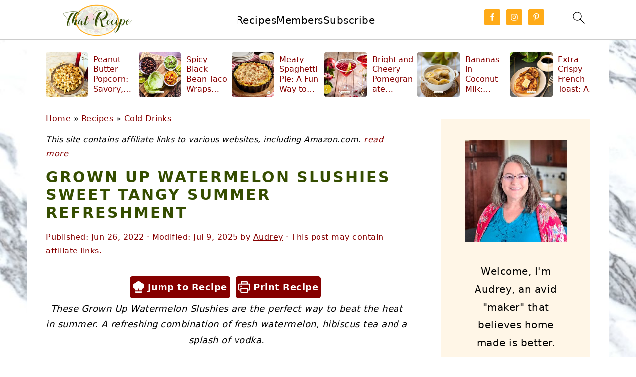

--- FILE ---
content_type: text/html; charset=UTF-8
request_url: https://thatrecipe.com/grown-up-watermelon-slushies/
body_size: 53507
content:
<!DOCTYPE html>
<html lang="en-US">
<head ><meta charset="UTF-8" /><script>if(navigator.userAgent.match(/MSIE|Internet Explorer/i)||navigator.userAgent.match(/Trident\/7\..*?rv:11/i)){var href=document.location.href;if(!href.match(/[?&]nowprocket/)){if(href.indexOf("?")==-1){if(href.indexOf("#")==-1){document.location.href=href+"?nowprocket=1"}else{document.location.href=href.replace("#","?nowprocket=1#")}}else{if(href.indexOf("#")==-1){document.location.href=href+"&nowprocket=1"}else{document.location.href=href.replace("#","&nowprocket=1#")}}}}</script><script>(()=>{class RocketLazyLoadScripts{constructor(){this.v="2.0.4",this.userEvents=["keydown","keyup","mousedown","mouseup","mousemove","mouseover","mouseout","touchmove","touchstart","touchend","touchcancel","wheel","click","dblclick","input"],this.attributeEvents=["onblur","onclick","oncontextmenu","ondblclick","onfocus","onmousedown","onmouseenter","onmouseleave","onmousemove","onmouseout","onmouseover","onmouseup","onmousewheel","onscroll","onsubmit"]}async t(){this.i(),this.o(),/iP(ad|hone)/.test(navigator.userAgent)&&this.h(),this.u(),this.l(this),this.m(),this.k(this),this.p(this),this._(),await Promise.all([this.R(),this.L()]),this.lastBreath=Date.now(),this.S(this),this.P(),this.D(),this.O(),this.M(),await this.C(this.delayedScripts.normal),await this.C(this.delayedScripts.defer),await this.C(this.delayedScripts.async),await this.T(),await this.F(),await this.j(),await this.A(),window.dispatchEvent(new Event("rocket-allScriptsLoaded")),this.everythingLoaded=!0,this.lastTouchEnd&&await new Promise(t=>setTimeout(t,500-Date.now()+this.lastTouchEnd)),this.I(),this.H(),this.U(),this.W()}i(){this.CSPIssue=sessionStorage.getItem("rocketCSPIssue"),document.addEventListener("securitypolicyviolation",t=>{this.CSPIssue||"script-src-elem"!==t.violatedDirective||"data"!==t.blockedURI||(this.CSPIssue=!0,sessionStorage.setItem("rocketCSPIssue",!0))},{isRocket:!0})}o(){window.addEventListener("pageshow",t=>{this.persisted=t.persisted,this.realWindowLoadedFired=!0},{isRocket:!0}),window.addEventListener("pagehide",()=>{this.onFirstUserAction=null},{isRocket:!0})}h(){let t;function e(e){t=e}window.addEventListener("touchstart",e,{isRocket:!0}),window.addEventListener("touchend",function i(o){o.changedTouches[0]&&t.changedTouches[0]&&Math.abs(o.changedTouches[0].pageX-t.changedTouches[0].pageX)<10&&Math.abs(o.changedTouches[0].pageY-t.changedTouches[0].pageY)<10&&o.timeStamp-t.timeStamp<200&&(window.removeEventListener("touchstart",e,{isRocket:!0}),window.removeEventListener("touchend",i,{isRocket:!0}),"INPUT"===o.target.tagName&&"text"===o.target.type||(o.target.dispatchEvent(new TouchEvent("touchend",{target:o.target,bubbles:!0})),o.target.dispatchEvent(new MouseEvent("mouseover",{target:o.target,bubbles:!0})),o.target.dispatchEvent(new PointerEvent("click",{target:o.target,bubbles:!0,cancelable:!0,detail:1,clientX:o.changedTouches[0].clientX,clientY:o.changedTouches[0].clientY})),event.preventDefault()))},{isRocket:!0})}q(t){this.userActionTriggered||("mousemove"!==t.type||this.firstMousemoveIgnored?"keyup"===t.type||"mouseover"===t.type||"mouseout"===t.type||(this.userActionTriggered=!0,this.onFirstUserAction&&this.onFirstUserAction()):this.firstMousemoveIgnored=!0),"click"===t.type&&t.preventDefault(),t.stopPropagation(),t.stopImmediatePropagation(),"touchstart"===this.lastEvent&&"touchend"===t.type&&(this.lastTouchEnd=Date.now()),"click"===t.type&&(this.lastTouchEnd=0),this.lastEvent=t.type,t.composedPath&&t.composedPath()[0].getRootNode()instanceof ShadowRoot&&(t.rocketTarget=t.composedPath()[0]),this.savedUserEvents.push(t)}u(){this.savedUserEvents=[],this.userEventHandler=this.q.bind(this),this.userEvents.forEach(t=>window.addEventListener(t,this.userEventHandler,{passive:!1,isRocket:!0})),document.addEventListener("visibilitychange",this.userEventHandler,{isRocket:!0})}U(){this.userEvents.forEach(t=>window.removeEventListener(t,this.userEventHandler,{passive:!1,isRocket:!0})),document.removeEventListener("visibilitychange",this.userEventHandler,{isRocket:!0}),this.savedUserEvents.forEach(t=>{(t.rocketTarget||t.target).dispatchEvent(new window[t.constructor.name](t.type,t))})}m(){const t="return false",e=Array.from(this.attributeEvents,t=>"data-rocket-"+t),i="["+this.attributeEvents.join("],[")+"]",o="[data-rocket-"+this.attributeEvents.join("],[data-rocket-")+"]",s=(e,i,o)=>{o&&o!==t&&(e.setAttribute("data-rocket-"+i,o),e["rocket"+i]=new Function("event",o),e.setAttribute(i,t))};new MutationObserver(t=>{for(const n of t)"attributes"===n.type&&(n.attributeName.startsWith("data-rocket-")||this.everythingLoaded?n.attributeName.startsWith("data-rocket-")&&this.everythingLoaded&&this.N(n.target,n.attributeName.substring(12)):s(n.target,n.attributeName,n.target.getAttribute(n.attributeName))),"childList"===n.type&&n.addedNodes.forEach(t=>{if(t.nodeType===Node.ELEMENT_NODE)if(this.everythingLoaded)for(const i of[t,...t.querySelectorAll(o)])for(const t of i.getAttributeNames())e.includes(t)&&this.N(i,t.substring(12));else for(const e of[t,...t.querySelectorAll(i)])for(const t of e.getAttributeNames())this.attributeEvents.includes(t)&&s(e,t,e.getAttribute(t))})}).observe(document,{subtree:!0,childList:!0,attributeFilter:[...this.attributeEvents,...e]})}I(){this.attributeEvents.forEach(t=>{document.querySelectorAll("[data-rocket-"+t+"]").forEach(e=>{this.N(e,t)})})}N(t,e){const i=t.getAttribute("data-rocket-"+e);i&&(t.setAttribute(e,i),t.removeAttribute("data-rocket-"+e))}k(t){Object.defineProperty(HTMLElement.prototype,"onclick",{get(){return this.rocketonclick||null},set(e){this.rocketonclick=e,this.setAttribute(t.everythingLoaded?"onclick":"data-rocket-onclick","this.rocketonclick(event)")}})}S(t){function e(e,i){let o=e[i];e[i]=null,Object.defineProperty(e,i,{get:()=>o,set(s){t.everythingLoaded?o=s:e["rocket"+i]=o=s}})}e(document,"onreadystatechange"),e(window,"onload"),e(window,"onpageshow");try{Object.defineProperty(document,"readyState",{get:()=>t.rocketReadyState,set(e){t.rocketReadyState=e},configurable:!0}),document.readyState="loading"}catch(t){console.log("WPRocket DJE readyState conflict, bypassing")}}l(t){this.originalAddEventListener=EventTarget.prototype.addEventListener,this.originalRemoveEventListener=EventTarget.prototype.removeEventListener,this.savedEventListeners=[],EventTarget.prototype.addEventListener=function(e,i,o){o&&o.isRocket||!t.B(e,this)&&!t.userEvents.includes(e)||t.B(e,this)&&!t.userActionTriggered||e.startsWith("rocket-")||t.everythingLoaded?t.originalAddEventListener.call(this,e,i,o):(t.savedEventListeners.push({target:this,remove:!1,type:e,func:i,options:o}),"mouseenter"!==e&&"mouseleave"!==e||t.originalAddEventListener.call(this,e,t.savedUserEvents.push,o))},EventTarget.prototype.removeEventListener=function(e,i,o){o&&o.isRocket||!t.B(e,this)&&!t.userEvents.includes(e)||t.B(e,this)&&!t.userActionTriggered||e.startsWith("rocket-")||t.everythingLoaded?t.originalRemoveEventListener.call(this,e,i,o):t.savedEventListeners.push({target:this,remove:!0,type:e,func:i,options:o})}}J(t,e){this.savedEventListeners=this.savedEventListeners.filter(i=>{let o=i.type,s=i.target||window;return e!==o||t!==s||(this.B(o,s)&&(i.type="rocket-"+o),this.$(i),!1)})}H(){EventTarget.prototype.addEventListener=this.originalAddEventListener,EventTarget.prototype.removeEventListener=this.originalRemoveEventListener,this.savedEventListeners.forEach(t=>this.$(t))}$(t){t.remove?this.originalRemoveEventListener.call(t.target,t.type,t.func,t.options):this.originalAddEventListener.call(t.target,t.type,t.func,t.options)}p(t){let e;function i(e){return t.everythingLoaded?e:e.split(" ").map(t=>"load"===t||t.startsWith("load.")?"rocket-jquery-load":t).join(" ")}function o(o){function s(e){const s=o.fn[e];o.fn[e]=o.fn.init.prototype[e]=function(){return this[0]===window&&t.userActionTriggered&&("string"==typeof arguments[0]||arguments[0]instanceof String?arguments[0]=i(arguments[0]):"object"==typeof arguments[0]&&Object.keys(arguments[0]).forEach(t=>{const e=arguments[0][t];delete arguments[0][t],arguments[0][i(t)]=e})),s.apply(this,arguments),this}}if(o&&o.fn&&!t.allJQueries.includes(o)){const e={DOMContentLoaded:[],"rocket-DOMContentLoaded":[]};for(const t in e)document.addEventListener(t,()=>{e[t].forEach(t=>t())},{isRocket:!0});o.fn.ready=o.fn.init.prototype.ready=function(i){function s(){parseInt(o.fn.jquery)>2?setTimeout(()=>i.bind(document)(o)):i.bind(document)(o)}return"function"==typeof i&&(t.realDomReadyFired?!t.userActionTriggered||t.fauxDomReadyFired?s():e["rocket-DOMContentLoaded"].push(s):e.DOMContentLoaded.push(s)),o([])},s("on"),s("one"),s("off"),t.allJQueries.push(o)}e=o}t.allJQueries=[],o(window.jQuery),Object.defineProperty(window,"jQuery",{get:()=>e,set(t){o(t)}})}P(){const t=new Map;document.write=document.writeln=function(e){const i=document.currentScript,o=document.createRange(),s=i.parentElement;let n=t.get(i);void 0===n&&(n=i.nextSibling,t.set(i,n));const c=document.createDocumentFragment();o.setStart(c,0),c.appendChild(o.createContextualFragment(e)),s.insertBefore(c,n)}}async R(){return new Promise(t=>{this.userActionTriggered?t():this.onFirstUserAction=t})}async L(){return new Promise(t=>{document.addEventListener("DOMContentLoaded",()=>{this.realDomReadyFired=!0,t()},{isRocket:!0})})}async j(){return this.realWindowLoadedFired?Promise.resolve():new Promise(t=>{window.addEventListener("load",t,{isRocket:!0})})}M(){this.pendingScripts=[];this.scriptsMutationObserver=new MutationObserver(t=>{for(const e of t)e.addedNodes.forEach(t=>{"SCRIPT"!==t.tagName||t.noModule||t.isWPRocket||this.pendingScripts.push({script:t,promise:new Promise(e=>{const i=()=>{const i=this.pendingScripts.findIndex(e=>e.script===t);i>=0&&this.pendingScripts.splice(i,1),e()};t.addEventListener("load",i,{isRocket:!0}),t.addEventListener("error",i,{isRocket:!0}),setTimeout(i,1e3)})})})}),this.scriptsMutationObserver.observe(document,{childList:!0,subtree:!0})}async F(){await this.X(),this.pendingScripts.length?(await this.pendingScripts[0].promise,await this.F()):this.scriptsMutationObserver.disconnect()}D(){this.delayedScripts={normal:[],async:[],defer:[]},document.querySelectorAll("script[type$=rocketlazyloadscript]").forEach(t=>{t.hasAttribute("data-rocket-src")?t.hasAttribute("async")&&!1!==t.async?this.delayedScripts.async.push(t):t.hasAttribute("defer")&&!1!==t.defer||"module"===t.getAttribute("data-rocket-type")?this.delayedScripts.defer.push(t):this.delayedScripts.normal.push(t):this.delayedScripts.normal.push(t)})}async _(){await this.L();let t=[];document.querySelectorAll("script[type$=rocketlazyloadscript][data-rocket-src]").forEach(e=>{let i=e.getAttribute("data-rocket-src");if(i&&!i.startsWith("data:")){i.startsWith("//")&&(i=location.protocol+i);try{const o=new URL(i).origin;o!==location.origin&&t.push({src:o,crossOrigin:e.crossOrigin||"module"===e.getAttribute("data-rocket-type")})}catch(t){}}}),t=[...new Map(t.map(t=>[JSON.stringify(t),t])).values()],this.Y(t,"preconnect")}async G(t){if(await this.K(),!0!==t.noModule||!("noModule"in HTMLScriptElement.prototype))return new Promise(e=>{let i;function o(){(i||t).setAttribute("data-rocket-status","executed"),e()}try{if(navigator.userAgent.includes("Firefox/")||""===navigator.vendor||this.CSPIssue)i=document.createElement("script"),[...t.attributes].forEach(t=>{let e=t.nodeName;"type"!==e&&("data-rocket-type"===e&&(e="type"),"data-rocket-src"===e&&(e="src"),i.setAttribute(e,t.nodeValue))}),t.text&&(i.text=t.text),t.nonce&&(i.nonce=t.nonce),i.hasAttribute("src")?(i.addEventListener("load",o,{isRocket:!0}),i.addEventListener("error",()=>{i.setAttribute("data-rocket-status","failed-network"),e()},{isRocket:!0}),setTimeout(()=>{i.isConnected||e()},1)):(i.text=t.text,o()),i.isWPRocket=!0,t.parentNode.replaceChild(i,t);else{const i=t.getAttribute("data-rocket-type"),s=t.getAttribute("data-rocket-src");i?(t.type=i,t.removeAttribute("data-rocket-type")):t.removeAttribute("type"),t.addEventListener("load",o,{isRocket:!0}),t.addEventListener("error",i=>{this.CSPIssue&&i.target.src.startsWith("data:")?(console.log("WPRocket: CSP fallback activated"),t.removeAttribute("src"),this.G(t).then(e)):(t.setAttribute("data-rocket-status","failed-network"),e())},{isRocket:!0}),s?(t.fetchPriority="high",t.removeAttribute("data-rocket-src"),t.src=s):t.src="data:text/javascript;base64,"+window.btoa(unescape(encodeURIComponent(t.text)))}}catch(i){t.setAttribute("data-rocket-status","failed-transform"),e()}});t.setAttribute("data-rocket-status","skipped")}async C(t){const e=t.shift();return e?(e.isConnected&&await this.G(e),this.C(t)):Promise.resolve()}O(){this.Y([...this.delayedScripts.normal,...this.delayedScripts.defer,...this.delayedScripts.async],"preload")}Y(t,e){this.trash=this.trash||[];let i=!0;var o=document.createDocumentFragment();t.forEach(t=>{const s=t.getAttribute&&t.getAttribute("data-rocket-src")||t.src;if(s&&!s.startsWith("data:")){const n=document.createElement("link");n.href=s,n.rel=e,"preconnect"!==e&&(n.as="script",n.fetchPriority=i?"high":"low"),t.getAttribute&&"module"===t.getAttribute("data-rocket-type")&&(n.crossOrigin=!0),t.crossOrigin&&(n.crossOrigin=t.crossOrigin),t.integrity&&(n.integrity=t.integrity),t.nonce&&(n.nonce=t.nonce),o.appendChild(n),this.trash.push(n),i=!1}}),document.head.appendChild(o)}W(){this.trash.forEach(t=>t.remove())}async T(){try{document.readyState="interactive"}catch(t){}this.fauxDomReadyFired=!0;try{await this.K(),this.J(document,"readystatechange"),document.dispatchEvent(new Event("rocket-readystatechange")),await this.K(),document.rocketonreadystatechange&&document.rocketonreadystatechange(),await this.K(),this.J(document,"DOMContentLoaded"),document.dispatchEvent(new Event("rocket-DOMContentLoaded")),await this.K(),this.J(window,"DOMContentLoaded"),window.dispatchEvent(new Event("rocket-DOMContentLoaded"))}catch(t){console.error(t)}}async A(){try{document.readyState="complete"}catch(t){}try{await this.K(),this.J(document,"readystatechange"),document.dispatchEvent(new Event("rocket-readystatechange")),await this.K(),document.rocketonreadystatechange&&document.rocketonreadystatechange(),await this.K(),this.J(window,"load"),window.dispatchEvent(new Event("rocket-load")),await this.K(),window.rocketonload&&window.rocketonload(),await this.K(),this.allJQueries.forEach(t=>t(window).trigger("rocket-jquery-load")),await this.K(),this.J(window,"pageshow");const t=new Event("rocket-pageshow");t.persisted=this.persisted,window.dispatchEvent(t),await this.K(),window.rocketonpageshow&&window.rocketonpageshow({persisted:this.persisted})}catch(t){console.error(t)}}async K(){Date.now()-this.lastBreath>45&&(await this.X(),this.lastBreath=Date.now())}async X(){return document.hidden?new Promise(t=>setTimeout(t)):new Promise(t=>requestAnimationFrame(t))}B(t,e){return e===document&&"readystatechange"===t||(e===document&&"DOMContentLoaded"===t||(e===window&&"DOMContentLoaded"===t||(e===window&&"load"===t||e===window&&"pageshow"===t)))}static run(){(new RocketLazyLoadScripts).t()}}RocketLazyLoadScripts.run()})();</script>

<meta name="viewport" content="width=device-width, initial-scale=1" />
<meta name='robots' content='index, follow, max-image-preview:large, max-snippet:-1, max-video-preview:-1' />

	<!-- This site is optimized with the Yoast SEO plugin v26.8 - https://yoast.com/product/yoast-seo-wordpress/ -->
	<title>Watermelon Slushies for Grown Ups</title>
<link crossorigin data-rocket-preconnect href="https://ads.blogherads.com" rel="preconnect">
<link crossorigin data-rocket-preconnect href="https://cdn-images.mailchimp.com" rel="preconnect"><link rel="preload" data-rocket-preload as="image" href="https://thatrecipe.com/wp-content/uploads/2022/06/watermelon-slushies-pin2.jpg" imagesrcset="https://thatrecipe.com/wp-content/uploads/2022/06/watermelon-slushies-pin2.jpg 1000w, https://thatrecipe.com/wp-content/uploads/2022/06/watermelon-slushies-pin2-400x600.jpg 400w, https://thatrecipe.com/wp-content/uploads/2022/06/watermelon-slushies-pin2-512x768.jpg 512w, https://thatrecipe.com/wp-content/uploads/2022/06/watermelon-slushies-pin2-200x300.jpg 200w, https://thatrecipe.com/wp-content/uploads/2022/06/watermelon-slushies-pin2-720x1080.jpg 720w, https://thatrecipe.com/wp-content/uploads/2022/06/watermelon-slushies-pin2-360x540.jpg 360w, https://thatrecipe.com/wp-content/uploads/2022/06/watermelon-slushies-pin2-180x270.jpg 180w" imagesizes="(max-width: 1000px) 100vw, 1000px" fetchpriority="high">
	<meta name="description" content="Grown Up Watermelon Slushies are the perfect way to beat the heat in summer with a frozen watermelon, hibiscus tea and a splash of vodka" />
	<link rel="canonical" href="https://thatrecipe.com/grown-up-watermelon-slushies/" />
	<meta name="author" content="Audrey" />
	<meta name="twitter:label1" content="Written by" />
	<meta name="twitter:data1" content="Audrey" />
	<meta name="twitter:label2" content="Est. reading time" />
	<meta name="twitter:data2" content="3 minutes" />
	<script type="application/ld+json" class="yoast-schema-graph">{"@context":"https://schema.org","@graph":[{"@type":"Article","@id":"https://thatrecipe.com/grown-up-watermelon-slushies/#article","isPartOf":{"@id":"https://thatrecipe.com/grown-up-watermelon-slushies/"},"author":{"name":"Audrey","@id":"https://thatrecipe.com/#/schema/person/bb6d643929aa3d962b4c2820e1a90667"},"headline":"Grown Up Watermelon Slushies Sweet Tangy Summer Refreshment","datePublished":"2022-06-26T10:00:00+00:00","dateModified":"2025-07-10T03:11:25+00:00","wordCount":589,"commentCount":1,"publisher":{"@id":"https://thatrecipe.com/#organization"},"image":{"@id":"https://thatrecipe.com/grown-up-watermelon-slushies/#primaryimage"},"thumbnailUrl":"https://thatrecipe.com/wp-content/uploads/2022/06/watermelon-slush-ig12.jpg","articleSection":["Cold Drinks","Drinks","Drinks with Alcohol","Frozen"],"inLanguage":"en-US","potentialAction":[{"@type":"CommentAction","name":"Comment","target":["https://thatrecipe.com/grown-up-watermelon-slushies/#respond"]}]},{"@type":"WebPage","@id":"https://thatrecipe.com/grown-up-watermelon-slushies/","url":"https://thatrecipe.com/grown-up-watermelon-slushies/","name":"Watermelon Slushies for Grown Ups","isPartOf":{"@id":"https://thatrecipe.com/#website"},"primaryImageOfPage":{"@id":"https://thatrecipe.com/grown-up-watermelon-slushies/#primaryimage"},"image":{"@id":"https://thatrecipe.com/grown-up-watermelon-slushies/#primaryimage"},"thumbnailUrl":"https://thatrecipe.com/wp-content/uploads/2022/06/watermelon-slush-ig12.jpg","datePublished":"2022-06-26T10:00:00+00:00","dateModified":"2025-07-10T03:11:25+00:00","description":"Grown Up Watermelon Slushies are the perfect way to beat the heat in summer with a frozen watermelon, hibiscus tea and a splash of vodka","breadcrumb":{"@id":"https://thatrecipe.com/grown-up-watermelon-slushies/#breadcrumb"},"inLanguage":"en-US","potentialAction":[{"@type":"ReadAction","target":["https://thatrecipe.com/grown-up-watermelon-slushies/"]}]},{"@type":"ImageObject","inLanguage":"en-US","@id":"https://thatrecipe.com/grown-up-watermelon-slushies/#primaryimage","url":"https://thatrecipe.com/wp-content/uploads/2022/06/watermelon-slush-ig12.jpg","contentUrl":"https://thatrecipe.com/wp-content/uploads/2022/06/watermelon-slush-ig12.jpg","width":1200,"height":1200,"caption":"top down view of watermelon slushie"},{"@type":"BreadcrumbList","@id":"https://thatrecipe.com/grown-up-watermelon-slushies/#breadcrumb","itemListElement":[{"@type":"ListItem","position":1,"name":"Home","item":"https://thatrecipe.com/"},{"@type":"ListItem","position":2,"name":"Recipes","item":"https://thatrecipe.com/recipe-index/"},{"@type":"ListItem","position":3,"name":"Cold Drinks","item":"https://thatrecipe.com/category/cold-drinks/"},{"@type":"ListItem","position":4,"name":"Grown Up Watermelon Slushies Sweet Tangy Summer Refreshment"}]},{"@type":"WebSite","@id":"https://thatrecipe.com/#website","url":"https://thatrecipe.com/","name":"That Recipe","description":"good food and good times","publisher":{"@id":"https://thatrecipe.com/#organization"},"potentialAction":[{"@type":"SearchAction","target":{"@type":"EntryPoint","urlTemplate":"https://thatrecipe.com/?s={search_term_string}"},"query-input":{"@type":"PropertyValueSpecification","valueRequired":true,"valueName":"search_term_string"}}],"inLanguage":"en-US"},{"@type":"Organization","@id":"https://thatrecipe.com/#organization","name":"That Recipe","url":"https://thatrecipe.com/","logo":{"@type":"ImageObject","inLanguage":"en-US","@id":"https://thatrecipe.com/#/schema/logo/image/","url":"https://thatrecipe.com/wp-content/uploads/2023/05/that-recipe-logo-ig.jpg","contentUrl":"https://thatrecipe.com/wp-content/uploads/2023/05/that-recipe-logo-ig.jpg","width":1080,"height":1080,"caption":"That Recipe"},"image":{"@id":"https://thatrecipe.com/#/schema/logo/image/"},"sameAs":["https://www.facebook.com/ThatRecipe","https://x.com/thatrecipe","https://www.instagram.com/thatrecipe/","https://www.pinterest.com/thatrecipe"]},{"@type":"Person","@id":"https://thatrecipe.com/#/schema/person/bb6d643929aa3d962b4c2820e1a90667","name":"Audrey","description":"Passionate creator of recipes, crafts, home décor and more. I'll show you home cooked, home made and home grown doesn't have to be hard.","sameAs":["https://thatrecipe.com/about","https://www.facebook.com/ThatRecipe/","https://www.instagram.com/thatrecipe/","https://www.pinterest.com/thatrecipe/","https://x.com/ThatRecipe","https://www.youtube.com/channel/UCMs8BXQtyKxhdi-iGZc5fKA"]},{"@type":"Recipe","name":"Grown Up Watermelon Slushies","author":{"@id":"https://thatrecipe.com/#/schema/person/bb6d643929aa3d962b4c2820e1a90667"},"description":"These Grown Up Watermelon Slushies are the perfect way to beat the heat in summer. A refreshing combination of fresh watermelon, hibiscus tea and a splash of vodka.","datePublished":"2022-06-26T03:00:00+00:00","image":["https://thatrecipe.com/wp-content/uploads/2022/06/watermelon-slush-ig12.jpg","https://thatrecipe.com/wp-content/uploads/2022/06/watermelon-slush-ig12-500x500.jpg","https://thatrecipe.com/wp-content/uploads/2022/06/watermelon-slush-ig12-500x375.jpg","https://thatrecipe.com/wp-content/uploads/2022/06/watermelon-slush-ig12-480x270.jpg"],"recipeIngredient":["6 cups watermelon, seedless or seeds removed (cut into small chunks and frozen)","2 cups chilled brewed hibiscus tea (see note)","¼ cup fresh lime juice","2 tablespoons honey","2 tablespoons fresh mint","6-8  large ice cubes (optional)","4-6 ounces premium vodka (optional)","Sprigs of fresh mint","Small watermelon wedges"],"recipeInstructions":[{"@type":"HowToStep","text":"In a blender, combine frozen watermelon, chilled tea, lime juice, honey, and mint until smooth, about 2-3 minutes. Add ice cubes, if desired, to achieve slushie consistency.","name":"In a blender, combine frozen watermelon, chilled tea, lime juice, honey, and mint until smooth, about 2-3 minutes. Add ice cubes, if desired, to achieve slushie consistency.","url":"https://thatrecipe.com/grown-up-watermelon-slushies/#wprm-recipe-31896-step-0-0"},{"@type":"HowToStep","text":"Pour watermelon mixture into four chilled glasses and top each with a 1 to 1½ ounces of vodka, if desired. Garnish with sprigs of fresh mint and/or watermelon wedges. Serve immediately","name":"Pour watermelon mixture into four chilled glasses and top each with a 1 to 1½ ounces of vodka, if desired. Garnish with sprigs of fresh mint and/or watermelon wedges. Serve immediately","url":"https://thatrecipe.com/grown-up-watermelon-slushies/#wprm-recipe-31896-step-0-1"}],"@id":"https://thatrecipe.com/grown-up-watermelon-slushies/#recipe","isPartOf":{"@id":"https://thatrecipe.com/grown-up-watermelon-slushies/#article"},"mainEntityOfPage":"https://thatrecipe.com/grown-up-watermelon-slushies/"}]}</script>
	<!-- / Yoast SEO plugin. -->


<!-- Hubbub v.2.28.0 https://morehubbub.com/ -->
<meta property="og:locale" content="en_US" />
<meta property="og:type" content="article" />
<meta property="og:title" content="Watermelon Slushies for Grown Ups" />
<meta property="og:description" content="These Grown Up Watermelon Slushies are the perfect way to beat the heat in summer. A refreshing combination of fresh watermelon, hibiscus tea and a splash of vodka (or not for a fun summer mocktail). " />
<meta property="og:url" content="https://thatrecipe.com/grown-up-watermelon-slushies/" />
<meta property="og:site_name" content="That Recipe" />
<meta property="og:updated_time" content="2025-07-09T20:11:25+00:00" />
<meta property="article:published_time" content="2022-06-26T03:00:00+00:00" />
<meta property="article:modified_time" content="2025-07-09T20:11:25+00:00" />
<meta name="twitter:card" content="summary_large_image" />
<meta name="twitter:title" content="Watermelon Slushies for Grown Ups" />
<meta name="twitter:description" content="These Grown Up Watermelon Slushies are the perfect way to beat the heat in summer. A refreshing combination of fresh watermelon, hibiscus tea and a splash of vodka (or not for a fun summer mocktail). " />
<meta class="flipboard-article" content="These Grown Up Watermelon Slushies are the perfect way to beat the heat in summer. A refreshing combination of fresh watermelon, hibiscus tea and a splash of vodka (or not for a fun summer mocktail). " />
<meta property="og:image" content="https://thatrecipe.com/wp-content/uploads/2022/06/watermelon-slush-ig12.jpg" />
<meta name="twitter:image" content="https://thatrecipe.com/wp-content/uploads/2022/06/watermelon-slush-ig12.jpg" />
<meta property="og:image:width" content="1200" />
<meta property="og:image:height" content="1200" />
<meta property="article:author" content="https://www.facebook.com/ThatRecipe/" />
<meta name="twitter:creator" content="@ThatRecipe" />
<!-- Hubbub v.2.28.0 https://morehubbub.com/ -->

<link rel="alternate" type="application/rss+xml" title="That Recipe &raquo; Feed" href="https://thatrecipe.com/feed/" />
<link rel="alternate" type="application/rss+xml" title="That Recipe &raquo; Comments Feed" href="https://thatrecipe.com/comments/feed/" />
<link rel="alternate" type="application/rss+xml" title="That Recipe &raquo; Grown Up Watermelon Slushies Sweet Tangy Summer Refreshment Comments Feed" href="https://thatrecipe.com/grown-up-watermelon-slushies/feed/" />
<link rel="alternate" title="oEmbed (JSON)" type="application/json+oembed" href="https://thatrecipe.com/wp-json/oembed/1.0/embed?url=https%3A%2F%2Fthatrecipe.com%2Fgrown-up-watermelon-slushies%2F" />
<link rel="alternate" title="oEmbed (XML)" type="text/xml+oembed" href="https://thatrecipe.com/wp-json/oembed/1.0/embed?url=https%3A%2F%2Fthatrecipe.com%2Fgrown-up-watermelon-slushies%2F&#038;format=xml" />
<script type="rocketlazyloadscript">(()=>{"use strict";const e=[400,500,600,700,800,900],t=e=>`wprm-min-${e}`,n=e=>`wprm-max-${e}`,s=new Set,o="ResizeObserver"in window,r=o?new ResizeObserver((e=>{for(const t of e)c(t.target)})):null,i=.5/(window.devicePixelRatio||1);function c(s){const o=s.getBoundingClientRect().width||0;for(let r=0;r<e.length;r++){const c=e[r],a=o<=c+i;o>c+i?s.classList.add(t(c)):s.classList.remove(t(c)),a?s.classList.add(n(c)):s.classList.remove(n(c))}}function a(e){s.has(e)||(s.add(e),r&&r.observe(e),c(e))}!function(e=document){e.querySelectorAll(".wprm-recipe").forEach(a)}();if(new MutationObserver((e=>{for(const t of e)for(const e of t.addedNodes)e instanceof Element&&(e.matches?.(".wprm-recipe")&&a(e),e.querySelectorAll?.(".wprm-recipe").forEach(a))})).observe(document.documentElement,{childList:!0,subtree:!0}),!o){let e=0;addEventListener("resize",(()=>{e&&cancelAnimationFrame(e),e=requestAnimationFrame((()=>s.forEach(c)))}),{passive:!0})}})();</script><style id='wp-img-auto-sizes-contain-inline-css'>
img:is([sizes=auto i],[sizes^="auto," i]){contain-intrinsic-size:3000px 1500px}
/*# sourceURL=wp-img-auto-sizes-contain-inline-css */
</style>
<link rel='stylesheet' id='genesis-simple-share-plugin-css-css' href='https://thatrecipe.com/wp-content/plugins/genesis-simple-share/assets/css/share.min.css?ver=0.1.0' media='all' />
<link rel='stylesheet' id='genesis-simple-share-genericons-css-css' href='https://thatrecipe.com/wp-content/plugins/genesis-simple-share/assets/css/genericons.min.css?ver=0.1.0' media='all' />
<link rel='stylesheet' id='foodie-pro-theme-css' href='https://thatrecipe.com/wp-content/themes/foodiepro-v444/style.css?ver=4.4.4' media='all' />
<style id='foodie-pro-theme-inline-css'>
h1.entry-title, .entry-title a, .widgettitle, .recipe-index-search .widgettitle, .footer-widgets .widgettitle{color:#354d00;}.entry-meta, .post-info, .post-meta, .site-footer{color:#860000;}.before-header, .enews-widget, .before-header .widgettitle, .enews-widget .widgettitle, .footer-widgets, .form-allowed-tags{color:#354d00;}a, .entry-meta a, .post-info a, .post-meta a, .site-footer a, .entry-content a{color:#860000;}a:hover, .entry-meta a:hover, .post-info a:hover, .post-meta a:hover, .site-footer a:hover{color:#354d00;}.genesis-nav-menu{background:#ffb025;}.genesis-nav-menu > li > a{color:#860000;}.genesis-nav-menu > li > a:hover, .genesis-nav-menu > .current-menu-item > a{color:#354d00;}.button, button, .enews-widget input[type="submit"], a.more-link, .more-from-category a, .sidebar .button, .sidebar .more-from-category a{background:#ffb025;}.button, button, .enews-widget input[type="submit"], a.more-link, .more-from-category a{border-color:#ffb025;}
/*# sourceURL=foodie-pro-theme-inline-css */
</style>
<style id='wp-block-library-inline-css'>
:root{--wp-block-synced-color:#7a00df;--wp-block-synced-color--rgb:122,0,223;--wp-bound-block-color:var(--wp-block-synced-color);--wp-editor-canvas-background:#ddd;--wp-admin-theme-color:#007cba;--wp-admin-theme-color--rgb:0,124,186;--wp-admin-theme-color-darker-10:#006ba1;--wp-admin-theme-color-darker-10--rgb:0,107,160.5;--wp-admin-theme-color-darker-20:#005a87;--wp-admin-theme-color-darker-20--rgb:0,90,135;--wp-admin-border-width-focus:2px}@media (min-resolution:192dpi){:root{--wp-admin-border-width-focus:1.5px}}.wp-element-button{cursor:pointer}:root .has-very-light-gray-background-color{background-color:#eee}:root .has-very-dark-gray-background-color{background-color:#313131}:root .has-very-light-gray-color{color:#eee}:root .has-very-dark-gray-color{color:#313131}:root .has-vivid-green-cyan-to-vivid-cyan-blue-gradient-background{background:linear-gradient(135deg,#00d084,#0693e3)}:root .has-purple-crush-gradient-background{background:linear-gradient(135deg,#34e2e4,#4721fb 50%,#ab1dfe)}:root .has-hazy-dawn-gradient-background{background:linear-gradient(135deg,#faaca8,#dad0ec)}:root .has-subdued-olive-gradient-background{background:linear-gradient(135deg,#fafae1,#67a671)}:root .has-atomic-cream-gradient-background{background:linear-gradient(135deg,#fdd79a,#004a59)}:root .has-nightshade-gradient-background{background:linear-gradient(135deg,#330968,#31cdcf)}:root .has-midnight-gradient-background{background:linear-gradient(135deg,#020381,#2874fc)}:root{--wp--preset--font-size--normal:16px;--wp--preset--font-size--huge:42px}.has-regular-font-size{font-size:1em}.has-larger-font-size{font-size:2.625em}.has-normal-font-size{font-size:var(--wp--preset--font-size--normal)}.has-huge-font-size{font-size:var(--wp--preset--font-size--huge)}.has-text-align-center{text-align:center}.has-text-align-left{text-align:left}.has-text-align-right{text-align:right}.has-fit-text{white-space:nowrap!important}#end-resizable-editor-section{display:none}.aligncenter{clear:both}.items-justified-left{justify-content:flex-start}.items-justified-center{justify-content:center}.items-justified-right{justify-content:flex-end}.items-justified-space-between{justify-content:space-between}.screen-reader-text{border:0;clip-path:inset(50%);height:1px;margin:-1px;overflow:hidden;padding:0;position:absolute;width:1px;word-wrap:normal!important}.screen-reader-text:focus{background-color:#ddd;clip-path:none;color:#444;display:block;font-size:1em;height:auto;left:5px;line-height:normal;padding:15px 23px 14px;text-decoration:none;top:5px;width:auto;z-index:100000}html :where(.has-border-color){border-style:solid}html :where([style*=border-top-color]){border-top-style:solid}html :where([style*=border-right-color]){border-right-style:solid}html :where([style*=border-bottom-color]){border-bottom-style:solid}html :where([style*=border-left-color]){border-left-style:solid}html :where([style*=border-width]){border-style:solid}html :where([style*=border-top-width]){border-top-style:solid}html :where([style*=border-right-width]){border-right-style:solid}html :where([style*=border-bottom-width]){border-bottom-style:solid}html :where([style*=border-left-width]){border-left-style:solid}html :where(img[class*=wp-image-]){height:auto;max-width:100%}:where(figure){margin:0 0 1em}html :where(.is-position-sticky){--wp-admin--admin-bar--position-offset:var(--wp-admin--admin-bar--height,0px)}@media screen and (max-width:600px){html :where(.is-position-sticky){--wp-admin--admin-bar--position-offset:0px}}

/*# sourceURL=wp-block-library-inline-css */
</style><style id='wp-block-heading-inline-css'>
h1:where(.wp-block-heading).has-background,h2:where(.wp-block-heading).has-background,h3:where(.wp-block-heading).has-background,h4:where(.wp-block-heading).has-background,h5:where(.wp-block-heading).has-background,h6:where(.wp-block-heading).has-background{padding:1.25em 2.375em}h1.has-text-align-left[style*=writing-mode]:where([style*=vertical-lr]),h1.has-text-align-right[style*=writing-mode]:where([style*=vertical-rl]),h2.has-text-align-left[style*=writing-mode]:where([style*=vertical-lr]),h2.has-text-align-right[style*=writing-mode]:where([style*=vertical-rl]),h3.has-text-align-left[style*=writing-mode]:where([style*=vertical-lr]),h3.has-text-align-right[style*=writing-mode]:where([style*=vertical-rl]),h4.has-text-align-left[style*=writing-mode]:where([style*=vertical-lr]),h4.has-text-align-right[style*=writing-mode]:where([style*=vertical-rl]),h5.has-text-align-left[style*=writing-mode]:where([style*=vertical-lr]),h5.has-text-align-right[style*=writing-mode]:where([style*=vertical-rl]),h6.has-text-align-left[style*=writing-mode]:where([style*=vertical-lr]),h6.has-text-align-right[style*=writing-mode]:where([style*=vertical-rl]){rotate:180deg}
/*# sourceURL=https://thatrecipe.com/wp-includes/blocks/heading/style.min.css */
</style>
<style id='wp-block-image-inline-css'>
.wp-block-image>a,.wp-block-image>figure>a{display:inline-block}.wp-block-image img{box-sizing:border-box;height:auto;max-width:100%;vertical-align:bottom}@media not (prefers-reduced-motion){.wp-block-image img.hide{visibility:hidden}.wp-block-image img.show{animation:show-content-image .4s}}.wp-block-image[style*=border-radius] img,.wp-block-image[style*=border-radius]>a{border-radius:inherit}.wp-block-image.has-custom-border img{box-sizing:border-box}.wp-block-image.aligncenter{text-align:center}.wp-block-image.alignfull>a,.wp-block-image.alignwide>a{width:100%}.wp-block-image.alignfull img,.wp-block-image.alignwide img{height:auto;width:100%}.wp-block-image .aligncenter,.wp-block-image .alignleft,.wp-block-image .alignright,.wp-block-image.aligncenter,.wp-block-image.alignleft,.wp-block-image.alignright{display:table}.wp-block-image .aligncenter>figcaption,.wp-block-image .alignleft>figcaption,.wp-block-image .alignright>figcaption,.wp-block-image.aligncenter>figcaption,.wp-block-image.alignleft>figcaption,.wp-block-image.alignright>figcaption{caption-side:bottom;display:table-caption}.wp-block-image .alignleft{float:left;margin:.5em 1em .5em 0}.wp-block-image .alignright{float:right;margin:.5em 0 .5em 1em}.wp-block-image .aligncenter{margin-left:auto;margin-right:auto}.wp-block-image :where(figcaption){margin-bottom:1em;margin-top:.5em}.wp-block-image.is-style-circle-mask img{border-radius:9999px}@supports ((-webkit-mask-image:none) or (mask-image:none)) or (-webkit-mask-image:none){.wp-block-image.is-style-circle-mask img{border-radius:0;-webkit-mask-image:url('data:image/svg+xml;utf8,<svg viewBox="0 0 100 100" xmlns="http://www.w3.org/2000/svg"><circle cx="50" cy="50" r="50"/></svg>');mask-image:url('data:image/svg+xml;utf8,<svg viewBox="0 0 100 100" xmlns="http://www.w3.org/2000/svg"><circle cx="50" cy="50" r="50"/></svg>');mask-mode:alpha;-webkit-mask-position:center;mask-position:center;-webkit-mask-repeat:no-repeat;mask-repeat:no-repeat;-webkit-mask-size:contain;mask-size:contain}}:root :where(.wp-block-image.is-style-rounded img,.wp-block-image .is-style-rounded img){border-radius:9999px}.wp-block-image figure{margin:0}.wp-lightbox-container{display:flex;flex-direction:column;position:relative}.wp-lightbox-container img{cursor:zoom-in}.wp-lightbox-container img:hover+button{opacity:1}.wp-lightbox-container button{align-items:center;backdrop-filter:blur(16px) saturate(180%);background-color:#5a5a5a40;border:none;border-radius:4px;cursor:zoom-in;display:flex;height:20px;justify-content:center;opacity:0;padding:0;position:absolute;right:16px;text-align:center;top:16px;width:20px;z-index:100}@media not (prefers-reduced-motion){.wp-lightbox-container button{transition:opacity .2s ease}}.wp-lightbox-container button:focus-visible{outline:3px auto #5a5a5a40;outline:3px auto -webkit-focus-ring-color;outline-offset:3px}.wp-lightbox-container button:hover{cursor:pointer;opacity:1}.wp-lightbox-container button:focus{opacity:1}.wp-lightbox-container button:focus,.wp-lightbox-container button:hover,.wp-lightbox-container button:not(:hover):not(:active):not(.has-background){background-color:#5a5a5a40;border:none}.wp-lightbox-overlay{box-sizing:border-box;cursor:zoom-out;height:100vh;left:0;overflow:hidden;position:fixed;top:0;visibility:hidden;width:100%;z-index:100000}.wp-lightbox-overlay .close-button{align-items:center;cursor:pointer;display:flex;justify-content:center;min-height:40px;min-width:40px;padding:0;position:absolute;right:calc(env(safe-area-inset-right) + 16px);top:calc(env(safe-area-inset-top) + 16px);z-index:5000000}.wp-lightbox-overlay .close-button:focus,.wp-lightbox-overlay .close-button:hover,.wp-lightbox-overlay .close-button:not(:hover):not(:active):not(.has-background){background:none;border:none}.wp-lightbox-overlay .lightbox-image-container{height:var(--wp--lightbox-container-height);left:50%;overflow:hidden;position:absolute;top:50%;transform:translate(-50%,-50%);transform-origin:top left;width:var(--wp--lightbox-container-width);z-index:9999999999}.wp-lightbox-overlay .wp-block-image{align-items:center;box-sizing:border-box;display:flex;height:100%;justify-content:center;margin:0;position:relative;transform-origin:0 0;width:100%;z-index:3000000}.wp-lightbox-overlay .wp-block-image img{height:var(--wp--lightbox-image-height);min-height:var(--wp--lightbox-image-height);min-width:var(--wp--lightbox-image-width);width:var(--wp--lightbox-image-width)}.wp-lightbox-overlay .wp-block-image figcaption{display:none}.wp-lightbox-overlay button{background:none;border:none}.wp-lightbox-overlay .scrim{background-color:#fff;height:100%;opacity:.9;position:absolute;width:100%;z-index:2000000}.wp-lightbox-overlay.active{visibility:visible}@media not (prefers-reduced-motion){.wp-lightbox-overlay.active{animation:turn-on-visibility .25s both}.wp-lightbox-overlay.active img{animation:turn-on-visibility .35s both}.wp-lightbox-overlay.show-closing-animation:not(.active){animation:turn-off-visibility .35s both}.wp-lightbox-overlay.show-closing-animation:not(.active) img{animation:turn-off-visibility .25s both}.wp-lightbox-overlay.zoom.active{animation:none;opacity:1;visibility:visible}.wp-lightbox-overlay.zoom.active .lightbox-image-container{animation:lightbox-zoom-in .4s}.wp-lightbox-overlay.zoom.active .lightbox-image-container img{animation:none}.wp-lightbox-overlay.zoom.active .scrim{animation:turn-on-visibility .4s forwards}.wp-lightbox-overlay.zoom.show-closing-animation:not(.active){animation:none}.wp-lightbox-overlay.zoom.show-closing-animation:not(.active) .lightbox-image-container{animation:lightbox-zoom-out .4s}.wp-lightbox-overlay.zoom.show-closing-animation:not(.active) .lightbox-image-container img{animation:none}.wp-lightbox-overlay.zoom.show-closing-animation:not(.active) .scrim{animation:turn-off-visibility .4s forwards}}@keyframes show-content-image{0%{visibility:hidden}99%{visibility:hidden}to{visibility:visible}}@keyframes turn-on-visibility{0%{opacity:0}to{opacity:1}}@keyframes turn-off-visibility{0%{opacity:1;visibility:visible}99%{opacity:0;visibility:visible}to{opacity:0;visibility:hidden}}@keyframes lightbox-zoom-in{0%{transform:translate(calc((-100vw + var(--wp--lightbox-scrollbar-width))/2 + var(--wp--lightbox-initial-left-position)),calc(-50vh + var(--wp--lightbox-initial-top-position))) scale(var(--wp--lightbox-scale))}to{transform:translate(-50%,-50%) scale(1)}}@keyframes lightbox-zoom-out{0%{transform:translate(-50%,-50%) scale(1);visibility:visible}99%{visibility:visible}to{transform:translate(calc((-100vw + var(--wp--lightbox-scrollbar-width))/2 + var(--wp--lightbox-initial-left-position)),calc(-50vh + var(--wp--lightbox-initial-top-position))) scale(var(--wp--lightbox-scale));visibility:hidden}}
.is-style-book-cover img { box-shadow: 4px 4px 20px #454545; transform: rotate(3deg) scale(0.9); -webkit-backface-visibility: hidden; margin-top: 10px; margin-bottom: 10px; } .is-style-book-cover { padding: 10px; }
.is-style-polaroid img { border-bottom: 50px solid #fff; border-right: 15px solid #fff; border-left: 15px solid #fff; border-top: 10px solid #fff; box-shadow: 5px 5px 15px rgba(0, 0, 0, .4); transform: rotate(-5deg) scale(0.9); -webkit-backface-visibility: hidden; margin: 10px 0; }
/*# sourceURL=wp-block-image-inline-css */
</style>
<style id='wp-block-list-inline-css'>
ol,ul{box-sizing:border-box}:root :where(.wp-block-list.has-background){padding:1.25em 2.375em}
@media only screen and (min-width: 1023px) { .is-style-feast-2-column-list { display: grid; grid-template-columns: 1fr 1fr; gap: 0 37px; } .editor-styles-wrapper :where(:not(.is-layout-flex,.is-layout-grid))>.is-style-feast-2-column-list li { margin-left: unset; margin-right: unset; } }
@media only screen and (min-width: 1023px) { .is-style-feast-3-column-list { display: grid; grid-template-columns: 1fr 1fr 1fr; gap: 0 37px; } .editor-styles-wrapper :where(:not(.is-layout-flex,.is-layout-grid))>.is-style-feast-3-column-list li { margin-left: unset; margin-right: unset; } }
/*# sourceURL=wp-block-list-inline-css */
</style>
<style id='wp-block-columns-inline-css'>
.wp-block-columns{box-sizing:border-box;display:flex;flex-wrap:wrap!important}@media (min-width:782px){.wp-block-columns{flex-wrap:nowrap!important}}.wp-block-columns{align-items:normal!important}.wp-block-columns.are-vertically-aligned-top{align-items:flex-start}.wp-block-columns.are-vertically-aligned-center{align-items:center}.wp-block-columns.are-vertically-aligned-bottom{align-items:flex-end}@media (max-width:781px){.wp-block-columns:not(.is-not-stacked-on-mobile)>.wp-block-column{flex-basis:100%!important}}@media (min-width:782px){.wp-block-columns:not(.is-not-stacked-on-mobile)>.wp-block-column{flex-basis:0;flex-grow:1}.wp-block-columns:not(.is-not-stacked-on-mobile)>.wp-block-column[style*=flex-basis]{flex-grow:0}}.wp-block-columns.is-not-stacked-on-mobile{flex-wrap:nowrap!important}.wp-block-columns.is-not-stacked-on-mobile>.wp-block-column{flex-basis:0;flex-grow:1}.wp-block-columns.is-not-stacked-on-mobile>.wp-block-column[style*=flex-basis]{flex-grow:0}:where(.wp-block-columns){margin-bottom:1.75em}:where(.wp-block-columns.has-background){padding:1.25em 2.375em}.wp-block-column{flex-grow:1;min-width:0;overflow-wrap:break-word;word-break:break-word}.wp-block-column.is-vertically-aligned-top{align-self:flex-start}.wp-block-column.is-vertically-aligned-center{align-self:center}.wp-block-column.is-vertically-aligned-bottom{align-self:flex-end}.wp-block-column.is-vertically-aligned-stretch{align-self:stretch}.wp-block-column.is-vertically-aligned-bottom,.wp-block-column.is-vertically-aligned-center,.wp-block-column.is-vertically-aligned-top{width:100%}
.is-style-basic-columns .wp-block-column { background-color: var(--branding-color-background, #EEEEEE); color: var(--branding-color-background-text, #000000); padding: 17px 11px; }
/*# sourceURL=wp-block-columns-inline-css */
</style>
<style id='wp-block-group-inline-css'>
.wp-block-group{box-sizing:border-box}:where(.wp-block-group.wp-block-group-is-layout-constrained){position:relative}
.wp-block-group.is-style-full-width-slanted { -webkit-transform: skewY(1.5deg); transform: skewY(1.5deg); -ms-transform-origin: 100% 0; -webkit-transform-origin: 100% 0; transform-origin: 100% 0; margin-bottom: 20px !important; margin-top: 60px !important; padding-bottom: 70px !important; } .wp-block-group.is-style-full-width-slanted > .wp-block-group__inner-container { -webkit-transform: skewY(-1.5deg); transform: skewY(-1.5deg); -ms-transform-origin: 100% 0; -webkit-transform-origin: 100% 0; transform-origin: 100% 0; }
.is-style-feast-inline-heading-group h2:first-of-type, .is-style-feast-inline-heading-group h3:first-of-type { transform: translateY(-0.7em);  background: #FFF; display: inline-block; padding: 0 0.5em 0; margin: 0 0.5em; } .is-style-feast-inline-heading-group { border: 2px solid var(--global-palette6, #CCC); padding: 0 1em 1em; margin: 3em 0 2em; } .is-style-feast-inline-heading-group h2:first-child+*, .is-style-feast-inline-heading-group h3:first-child+* { margin-top: 0; }
/*# sourceURL=wp-block-group-inline-css */
</style>
<style id='wp-block-paragraph-inline-css'>
.is-small-text{font-size:.875em}.is-regular-text{font-size:1em}.is-large-text{font-size:2.25em}.is-larger-text{font-size:3em}.has-drop-cap:not(:focus):first-letter{float:left;font-size:8.4em;font-style:normal;font-weight:100;line-height:.68;margin:.05em .1em 0 0;text-transform:uppercase}body.rtl .has-drop-cap:not(:focus):first-letter{float:none;margin-left:.1em}p.has-drop-cap.has-background{overflow:hidden}:root :where(p.has-background){padding:1.25em 2.375em}:where(p.has-text-color:not(.has-link-color)) a{color:inherit}p.has-text-align-left[style*="writing-mode:vertical-lr"],p.has-text-align-right[style*="writing-mode:vertical-rl"]{rotate:180deg}
.is-style-paragraph-right-arrow a::after { content: " →"; position: relative; margin-left: 0; }
.is-style-paragraph-external-arrow a::after { content: " ↗"; position: relative; margin-left: 0; }
/*# sourceURL=wp-block-paragraph-inline-css */
</style>
<style id='global-styles-inline-css'>
:root{--wp--preset--aspect-ratio--square: 1;--wp--preset--aspect-ratio--4-3: 4/3;--wp--preset--aspect-ratio--3-4: 3/4;--wp--preset--aspect-ratio--3-2: 3/2;--wp--preset--aspect-ratio--2-3: 2/3;--wp--preset--aspect-ratio--16-9: 16/9;--wp--preset--aspect-ratio--9-16: 9/16;--wp--preset--color--black: #000000;--wp--preset--color--cyan-bluish-gray: #abb8c3;--wp--preset--color--white: #ffffff;--wp--preset--color--pale-pink: #f78da7;--wp--preset--color--vivid-red: #cf2e2e;--wp--preset--color--luminous-vivid-orange: #ff6900;--wp--preset--color--luminous-vivid-amber: #fcb900;--wp--preset--color--light-green-cyan: #7bdcb5;--wp--preset--color--vivid-green-cyan: #00d084;--wp--preset--color--pale-cyan-blue: #8ed1fc;--wp--preset--color--vivid-cyan-blue: #0693e3;--wp--preset--color--vivid-purple: #9b51e0;--wp--preset--gradient--vivid-cyan-blue-to-vivid-purple: linear-gradient(135deg,rgb(6,147,227) 0%,rgb(155,81,224) 100%);--wp--preset--gradient--light-green-cyan-to-vivid-green-cyan: linear-gradient(135deg,rgb(122,220,180) 0%,rgb(0,208,130) 100%);--wp--preset--gradient--luminous-vivid-amber-to-luminous-vivid-orange: linear-gradient(135deg,rgb(252,185,0) 0%,rgb(255,105,0) 100%);--wp--preset--gradient--luminous-vivid-orange-to-vivid-red: linear-gradient(135deg,rgb(255,105,0) 0%,rgb(207,46,46) 100%);--wp--preset--gradient--very-light-gray-to-cyan-bluish-gray: linear-gradient(135deg,rgb(238,238,238) 0%,rgb(169,184,195) 100%);--wp--preset--gradient--cool-to-warm-spectrum: linear-gradient(135deg,rgb(74,234,220) 0%,rgb(151,120,209) 20%,rgb(207,42,186) 40%,rgb(238,44,130) 60%,rgb(251,105,98) 80%,rgb(254,248,76) 100%);--wp--preset--gradient--blush-light-purple: linear-gradient(135deg,rgb(255,206,236) 0%,rgb(152,150,240) 100%);--wp--preset--gradient--blush-bordeaux: linear-gradient(135deg,rgb(254,205,165) 0%,rgb(254,45,45) 50%,rgb(107,0,62) 100%);--wp--preset--gradient--luminous-dusk: linear-gradient(135deg,rgb(255,203,112) 0%,rgb(199,81,192) 50%,rgb(65,88,208) 100%);--wp--preset--gradient--pale-ocean: linear-gradient(135deg,rgb(255,245,203) 0%,rgb(182,227,212) 50%,rgb(51,167,181) 100%);--wp--preset--gradient--electric-grass: linear-gradient(135deg,rgb(202,248,128) 0%,rgb(113,206,126) 100%);--wp--preset--gradient--midnight: linear-gradient(135deg,rgb(2,3,129) 0%,rgb(40,116,252) 100%);--wp--preset--font-size--small: 13px;--wp--preset--font-size--medium: 20px;--wp--preset--font-size--large: 36px;--wp--preset--font-size--x-large: 42px;--wp--preset--spacing--20: 0.44rem;--wp--preset--spacing--30: 0.67rem;--wp--preset--spacing--40: 1rem;--wp--preset--spacing--50: 1.5rem;--wp--preset--spacing--60: 2.25rem;--wp--preset--spacing--70: 3.38rem;--wp--preset--spacing--80: 5.06rem;--wp--preset--shadow--natural: 6px 6px 9px rgba(0, 0, 0, 0.2);--wp--preset--shadow--deep: 12px 12px 50px rgba(0, 0, 0, 0.4);--wp--preset--shadow--sharp: 6px 6px 0px rgba(0, 0, 0, 0.2);--wp--preset--shadow--outlined: 6px 6px 0px -3px rgb(255, 255, 255), 6px 6px rgb(0, 0, 0);--wp--preset--shadow--crisp: 6px 6px 0px rgb(0, 0, 0);}:where(.is-layout-flex){gap: 0.5em;}:where(.is-layout-grid){gap: 0.5em;}body .is-layout-flex{display: flex;}.is-layout-flex{flex-wrap: wrap;align-items: center;}.is-layout-flex > :is(*, div){margin: 0;}body .is-layout-grid{display: grid;}.is-layout-grid > :is(*, div){margin: 0;}:where(.wp-block-columns.is-layout-flex){gap: 2em;}:where(.wp-block-columns.is-layout-grid){gap: 2em;}:where(.wp-block-post-template.is-layout-flex){gap: 1.25em;}:where(.wp-block-post-template.is-layout-grid){gap: 1.25em;}.has-black-color{color: var(--wp--preset--color--black) !important;}.has-cyan-bluish-gray-color{color: var(--wp--preset--color--cyan-bluish-gray) !important;}.has-white-color{color: var(--wp--preset--color--white) !important;}.has-pale-pink-color{color: var(--wp--preset--color--pale-pink) !important;}.has-vivid-red-color{color: var(--wp--preset--color--vivid-red) !important;}.has-luminous-vivid-orange-color{color: var(--wp--preset--color--luminous-vivid-orange) !important;}.has-luminous-vivid-amber-color{color: var(--wp--preset--color--luminous-vivid-amber) !important;}.has-light-green-cyan-color{color: var(--wp--preset--color--light-green-cyan) !important;}.has-vivid-green-cyan-color{color: var(--wp--preset--color--vivid-green-cyan) !important;}.has-pale-cyan-blue-color{color: var(--wp--preset--color--pale-cyan-blue) !important;}.has-vivid-cyan-blue-color{color: var(--wp--preset--color--vivid-cyan-blue) !important;}.has-vivid-purple-color{color: var(--wp--preset--color--vivid-purple) !important;}.has-black-background-color{background-color: var(--wp--preset--color--black) !important;}.has-cyan-bluish-gray-background-color{background-color: var(--wp--preset--color--cyan-bluish-gray) !important;}.has-white-background-color{background-color: var(--wp--preset--color--white) !important;}.has-pale-pink-background-color{background-color: var(--wp--preset--color--pale-pink) !important;}.has-vivid-red-background-color{background-color: var(--wp--preset--color--vivid-red) !important;}.has-luminous-vivid-orange-background-color{background-color: var(--wp--preset--color--luminous-vivid-orange) !important;}.has-luminous-vivid-amber-background-color{background-color: var(--wp--preset--color--luminous-vivid-amber) !important;}.has-light-green-cyan-background-color{background-color: var(--wp--preset--color--light-green-cyan) !important;}.has-vivid-green-cyan-background-color{background-color: var(--wp--preset--color--vivid-green-cyan) !important;}.has-pale-cyan-blue-background-color{background-color: var(--wp--preset--color--pale-cyan-blue) !important;}.has-vivid-cyan-blue-background-color{background-color: var(--wp--preset--color--vivid-cyan-blue) !important;}.has-vivid-purple-background-color{background-color: var(--wp--preset--color--vivid-purple) !important;}.has-black-border-color{border-color: var(--wp--preset--color--black) !important;}.has-cyan-bluish-gray-border-color{border-color: var(--wp--preset--color--cyan-bluish-gray) !important;}.has-white-border-color{border-color: var(--wp--preset--color--white) !important;}.has-pale-pink-border-color{border-color: var(--wp--preset--color--pale-pink) !important;}.has-vivid-red-border-color{border-color: var(--wp--preset--color--vivid-red) !important;}.has-luminous-vivid-orange-border-color{border-color: var(--wp--preset--color--luminous-vivid-orange) !important;}.has-luminous-vivid-amber-border-color{border-color: var(--wp--preset--color--luminous-vivid-amber) !important;}.has-light-green-cyan-border-color{border-color: var(--wp--preset--color--light-green-cyan) !important;}.has-vivid-green-cyan-border-color{border-color: var(--wp--preset--color--vivid-green-cyan) !important;}.has-pale-cyan-blue-border-color{border-color: var(--wp--preset--color--pale-cyan-blue) !important;}.has-vivid-cyan-blue-border-color{border-color: var(--wp--preset--color--vivid-cyan-blue) !important;}.has-vivid-purple-border-color{border-color: var(--wp--preset--color--vivid-purple) !important;}.has-vivid-cyan-blue-to-vivid-purple-gradient-background{background: var(--wp--preset--gradient--vivid-cyan-blue-to-vivid-purple) !important;}.has-light-green-cyan-to-vivid-green-cyan-gradient-background{background: var(--wp--preset--gradient--light-green-cyan-to-vivid-green-cyan) !important;}.has-luminous-vivid-amber-to-luminous-vivid-orange-gradient-background{background: var(--wp--preset--gradient--luminous-vivid-amber-to-luminous-vivid-orange) !important;}.has-luminous-vivid-orange-to-vivid-red-gradient-background{background: var(--wp--preset--gradient--luminous-vivid-orange-to-vivid-red) !important;}.has-very-light-gray-to-cyan-bluish-gray-gradient-background{background: var(--wp--preset--gradient--very-light-gray-to-cyan-bluish-gray) !important;}.has-cool-to-warm-spectrum-gradient-background{background: var(--wp--preset--gradient--cool-to-warm-spectrum) !important;}.has-blush-light-purple-gradient-background{background: var(--wp--preset--gradient--blush-light-purple) !important;}.has-blush-bordeaux-gradient-background{background: var(--wp--preset--gradient--blush-bordeaux) !important;}.has-luminous-dusk-gradient-background{background: var(--wp--preset--gradient--luminous-dusk) !important;}.has-pale-ocean-gradient-background{background: var(--wp--preset--gradient--pale-ocean) !important;}.has-electric-grass-gradient-background{background: var(--wp--preset--gradient--electric-grass) !important;}.has-midnight-gradient-background{background: var(--wp--preset--gradient--midnight) !important;}.has-small-font-size{font-size: var(--wp--preset--font-size--small) !important;}.has-medium-font-size{font-size: var(--wp--preset--font-size--medium) !important;}.has-large-font-size{font-size: var(--wp--preset--font-size--large) !important;}.has-x-large-font-size{font-size: var(--wp--preset--font-size--x-large) !important;}
:where(.wp-block-columns.is-layout-flex){gap: 2em;}:where(.wp-block-columns.is-layout-grid){gap: 2em;}
/*# sourceURL=global-styles-inline-css */
</style>
<style id='core-block-supports-inline-css'>
.wp-container-core-columns-is-layout-9d6595d7{flex-wrap:nowrap;}
/*# sourceURL=core-block-supports-inline-css */
</style>

<style id='classic-theme-styles-inline-css'>
/*! This file is auto-generated */
.wp-block-button__link{color:#fff;background-color:#32373c;border-radius:9999px;box-shadow:none;text-decoration:none;padding:calc(.667em + 2px) calc(1.333em + 2px);font-size:1.125em}.wp-block-file__button{background:#32373c;color:#fff;text-decoration:none}
/*# sourceURL=/wp-includes/css/classic-themes.min.css */
</style>
<link rel='stylesheet' id='wprm-public-css' href='https://thatrecipe.com/wp-content/plugins/wp-recipe-maker/dist/public-modern.css?ver=10.3.2' media='all' />
<style id='feast-global-styles-inline-css'>
.feast-plugin a {
	word-break: break-word;
}
.feast-plugin ul.menu a {
	word-break: initial;
}
	p.is-variation-fancy-text {
		font-style: italic;
		margin: 0 0 16px 0 !important;
	}
	p.is-variation-fancy-text + *:not(div),
	.wp-block-group__inner-container p.is-variation-fancy-text:first-child {
		margin-top: 0 !important;
	}
.feast-film-strip .feast-recipe-index { 
	height: 105px;
	overflow: hidden;
}
.feast-film-strip .fsri-list { 
	grid-template-columns: repeat( 12, minmax( 180px, 1fr));
	margin: 0 !important;
	max-height: 105px;
	height: 105px;
	grid-gap: 7px;
	-webkit-overflow-scrolling: touch;
	overflow-x: auto;
	overflow-y: hidden;
	-ms-overflow-style: none;
	scrollbar-width: none;			
}
.feast-film-strip .fsri-list::-webkit-scrollbar {
	width: 0;
	height: 0;
	background: transparent;
}
.feast-film-strip .listing-item { 
	padding: 0;
	min-height: 0;
}
.feast-film-strip .listing-item img { 
	height: 90px;
	border: none;
	box-shadow: none;
	border-radius: 4px;
}
.feast-film-strip .fsri-list .listing-item img {
	margin-bottom: 0;
	border: none;
}
.feast-film-strip .listing-item a {
	display: grid; 
	grid-template-columns: 1fr 1fr;
	grid-gap: 11px;
	align-items: center;
}
.feast-film-strip .fsri-title { 
	height: auto;
	max-height: 80px; 
	overflow: hidden;
	font-weight: 400;
	font-size: 16px;
	line-height: 20px;
	padding: 0;
	text-align: left;
	display: -webkit-box;
	-webkit-line-clamp: 4;
	-webkit-box-orient: vertical;  
	overflow: hidden;
	letter-spacing: 0;	
}
button.feast-submenu-toggle {
	display: none;
	background: transparent;
	border: 1px solid #424242;
	border-radius: 0;
	box-shadow: none;
	padding: 0;
	outline: none;
	cursor: pointer;
	position: absolute;
	line-height: 0;
	right: 0;
	top: 3px;
	width: 42px;
	height: 42px;
	justify-content: center;
	align-items: center;
}
button.feast-submenu-toggle svg {
	width: 20px;
	height: 20px;
}
@media(max-width:1199px) {
	button.feast-submenu-toggle {
		display: flex;
	}
	.mmm-content ul li.menu-item-has-children {
		position: relative;
	}
	.mmm-content ul li.menu-item-has-children > a {
		display: inline-block;
		margin-top: 12px;
		margin-bottom: 12px;
		width: 100%;
		padding-right: 48px;
	}
	.mmm-content ul li.menu-item-has-children > ul.sub-menu {
		display: none;
	}
	.mmm-content ul li.menu-item-has-children.open > ul.sub-menu {
		display: block;
	}
	.mmm-content ul li.menu-item-has-children.open > button svg {
		transform: rotate(180deg);
	}
}
body {
font-family: -apple-system, system-ui, BlinkMacSystemFont, "Segoe UI", Helvetica, Arial, sans-serif, "Apple Color Emoji", "Segoe UI Emoji", "Segoe UI Symbol" !important;
}h1,
h2,
h3,
h4,
h5,
h6 {
font-family: -apple-system, system-ui, BlinkMacSystemFont, "Segoe UI", Helvetica, Arial, sans-serif, "Apple Color Emoji", "Segoe UI Emoji", "Segoe UI Symbol" !important;;
}.single .content a,
.category .content a,
.feast-modern-category-layout a,
aside a, 
.site-footer a {
	text-decoration: underline;
}
.feast-social-media {
	display: flex;
	flex-wrap: wrap;
	align-items: center;
	justify-content: center;
	column-gap: 18px;
	row-gap: 9px;
	width: 100%;
	padding: 27px 0;
}
.feast-social-media.feast-social-media--align-left {
	justify-content: flex-start;
}
.feast-social-media.feast-social-media--align-right {
	justify-content: flex-end;
}
.feast-social-media a {
	display: flex;
	align-items: center;
	justify-content: center;
	padding: 12px;
}
@media(max-width:600px) {
	.feast-social-media a {
		min-height: 50px;
		min-width: 50px;
	}
}
.feast-ai-buttons-block {
	display: block;
	width: 100%;
}
.feast-ai-buttons-block .wp-block-buttons {
	display: flex;
	flex-wrap: wrap;
	gap: 12px;
	width: 100%;
}
.feast-ai-buttons-block--align-center .wp-block-buttons {
	justify-content: center;
}
.feast-ai-buttons-block--align-right .wp-block-buttons {
	justify-content: flex-end;
}
.feast-ai-buttons-block .wp-block-buttons .wp-block-button {
	flex-basis: 0;
	flex-grow: 1;
}
.feast-ai-buttons-block .wp-block-buttons .wp-block-button .wp-block-button__link {
	white-space: nowrap;
}
@media(max-width:600px) {
	.feast-ai-buttons-block .wp-block-buttons .wp-block-button {
		flex-basis: 40%;
	}
}		
.feast-trusted-google-source .wp-block-button__link svg path {
	fill: var(--global-palette9);
}
.feast-trusted-google-source--layout-full-width .wp-block-button {
	width: 100%;
}
.feast-trusted-google-source--layout-full-width .wp-block-button__link {
	justify-content: center;
}
@media (max-width: 600px) {
	.wprm-recipe-container,
	.tasty-recipes { 
		margin-left: -5%; 
		margin-right: -5%; 
	}
}
.site-container .is-style-full-width-feature-wrapper,
.site-container .is-style-full-width-feature-wrapper-cta,
.site-container .is-style-full-width-slanted {
	margin: var(--feast-spacing-xl, 27px) auto;
	padding: clamp(20px, calc(1.25rem + ((1vw - 6px) * 2.1429)), 32px) 0;
	box-shadow: 0 0 0 100vmax var(--global-palette7, #f2f2f2);
	-webkit-clip-path: inset(0 -100vmax);
	clip-path: inset(0 -100vmax);
}
.site-container .is-style-full-width-feature-wrapper,
.site-container .is-style-full-width-feature-wrapper-cta,
.site-container .is-style-full-width-slanted {
	background-color: var(--global-palette7, #f2f2f2);
}
.site-container .sidebar .is-style-full-width-feature-wrapper,
.site-container .sidebar .is-style-full-width-feature-wrapper-cta,
.site-container .sidebar .is-style-full-width-slanted {
	box-shadow: none;
	-webkit-clip-path: none;
	clip-path: none;
	background-color: var(--global-palette7, #f2f2f2);
}
.site-container .sidebar .is-style-full-width-feature-wrapper > *:first-child,
.site-container .sidebar .is-style-full-width-feature-wrapper-cta > *:first-child,
.site-container .sidebar .is-style-full-width-slanted > *:first-child {
	margin-top: 0;
}
.feast-remove-top-padding {
	padding-top: 0 !important;
}
.feast-remove-bottom-padding {
	padding-bottom: 0 !important;
}
.feast-remove-top-margin {
	margin-top: 0 !important;
}
.feast-remove-bottom-margin {
	margin-bottom: 0 !important;
}
.z-10 {
	position: relative;
	z-index: 10;
}
body h1,
body h2,
body h3,
body h4,
body h5,
body h6 {
	line-height: 1.2;
}
.wp-block-media-text.is-variation-media-text-sidebar-bio {
	display: flex;
	flex-direction: column;
	row-gap: 4px;
}
.wp-block-media-text.is-variation-media-text-sidebar-bio .wp-block-media-text__media {
	display: flex;
	justify-content: center;
}
.wp-block-media-text.is-variation-media-text-sidebar-bio .wp-block-media-text__media img {
	border-radius: 1000px;
}
.wp-block-media-text.is-variation-media-text-sidebar-bio .wp-block-media-text__content {
	padding: 16px 24px 28px;
	margin: 0;
	display: flex;
	flex-direction: column;
	gap: 10px;
	box-sizing: border-box;
}
.wp-block-media-text.is-variation-media-text-sidebar-bio .wp-block-media-text__content h3,
.wp-block-media-text.is-variation-media-text-sidebar-bio .wp-block-media-text__content h2 {
	font-size: 1.625em;
}
.wp-block-media-text.is-variation-media-text-sidebar-bio .wp-block-media-text__content * {
	margin: 0;
	max-width: 100%;
}
.wp-block-media-text.is-variation-media-text-sidebar-bio .wp-block-media-text__content p {
	line-height: 1.5;
}
@media only screen and (max-width: 335px) {
	.site-inner {
		padding-left: 0;
		padding-right: 0;
	}
}
@media only screen and (max-width:1023px) {
	.feast-layout--modern-footer {
		padding-left: 5%;
		padding-right: 5%;
	}
}
@media only screen and (max-width: 600px) {
	.site-container .feast-layout--modern-footer .is-style-full-width-feature-wrapper,
	.site-container .feast-layout--modern-footer .is-style-full-width-feature-wrapper-cta,
	.site-container .feast-layout--modern-footer .is-style-full-width-slanted,
	.site-container .feast-layout--modern-footer .is-style-full-width-custom-background-feature-wrapper {
		margin: var(--feast-spacing-xl, 27px) -5%;
	}
}
a.wprm-recipe-jump:hover {
	opacity: 1.0 !important;
}
.wp-block-media-text.is-variation-media-text-sidebar-bio .wp-block-media-text__media img {
	border-radius: 178px;
	aspect-ratio: 1 / 1;
	object-fit: cover;
}
.feast-modern-category-layout {
	text-align: initial;
}
.feast-jump-to-buttons .wp-block-button__link svg path {
	fill: #fff;
}
h1,
h2,
h3,
h4,
h5,
h6,
div, 
.wp-block-group {
	scroll-margin-top: 80px;
}
body .feastmobilenavbar,
body .desktop-inline-modern-menu ul {
	overflow: visible;
	contain: initial;
}
.feastmobilenavbar ul.menu > .menu-item {
	position: relative;
}
.feastmobilenavbar ul.menu > .menu-item:hover > .sub-menu,
.feastmobilenavbar ul.menu > .menu-item:focus-within > .sub-menu {
	left: 0;
	opacity: 1;
}
.feastmobilenavbar .menu-item-has-children .sub-menu {
	background: #fff;
	left: -9999px;
	top: 100%;
	opacity: 0;
	border-radius: 5px;
	box-shadow: 0 5px 10px rgba(0,0,0,0.15);
	padding: 10px 0;
	position: absolute;
	width: auto;
	min-width: 200px;
	z-index: 99;
	display: flex;
	flex-direction: column;
	row-gap: 0;
	height: auto;
	margin: 0;
}
.feastmobilenavbar .menu-item-has-children .sub-menu > .menu-item {
	width: 100%;
	display: block;
	clear: both;
	border-top: none !important;
	min-height: 0 !important;
	max-width: none;
	text-align: left;
}
.feastmobilenavbar .menu-item-has-children .sub-menu > .menu-item a {
	width: 100%;
	background: transparent;
	padding: 8px 30px 8px 20px;
	position: relative;
	white-space: nowrap;
	display: block;
}
@media(max-width:768px) {
	.menu-item-has-children .sub-menu {
		left: auto;
		opacity: 1;
		position: relative;
		width: 100%;
		border-radius: 0;
		box-shadow: none;
		padding: 0;
		display: none;
	}
}.wp-block-media-text {
	row-gap: var(--global-md-spacing, 22px);
}
	.wp-block-group {
	margin-top: var(--global-md-spacing, 1.5rem);
	margin-bottom: var(--global-md-spacing, 1.5rem);
}

/*# sourceURL=feast-global-styles-inline-css */
</style>
<link rel='stylesheet' id='sheknows-infuse-css' href='https://thatrecipe.com/wp-content/plugins/sheknows-infuse/public/css/style.css?ver=1.0.43' media='all' />
<link rel='stylesheet' id='cmplz-general-css' href='https://thatrecipe.com/wp-content/plugins/complianz-gdpr/assets/css/cookieblocker.min.css?ver=1765962356' media='all' />
<link rel='stylesheet' id='dpsp-frontend-style-pro-css' href='https://thatrecipe.com/wp-content/plugins/social-pug/assets/dist/style-frontend-pro.css?ver=2.28.0' media='all' />
<style id='dpsp-frontend-style-pro-inline-css'>

			@media screen and ( max-width : 720px ) {
				aside#dpsp-floating-sidebar.dpsp-hide-on-mobile.opened {
					display: none;
				}
			}
			
			@media screen and ( max-width : 720px ) {
				aside#dpsp-floating-sidebar.dpsp-hide-on-mobile.opened {
					display: none;
				}
			}
			
/*# sourceURL=dpsp-frontend-style-pro-inline-css */
</style>
<link rel='stylesheet' id='simple-social-icons-font-css' href='https://thatrecipe.com/wp-content/plugins/simple-social-icons/css/style.css?ver=4.0.0' media='all' />
<style id='rocket-lazyload-inline-css'>
.rll-youtube-player{position:relative;padding-bottom:56.23%;height:0;overflow:hidden;max-width:100%;}.rll-youtube-player:focus-within{outline: 2px solid currentColor;outline-offset: 5px;}.rll-youtube-player iframe{position:absolute;top:0;left:0;width:100%;height:100%;z-index:100;background:0 0}.rll-youtube-player img{bottom:0;display:block;left:0;margin:auto;max-width:100%;width:100%;position:absolute;right:0;top:0;border:none;height:auto;-webkit-transition:.4s all;-moz-transition:.4s all;transition:.4s all}.rll-youtube-player img:hover{-webkit-filter:brightness(75%)}.rll-youtube-player .play{height:100%;width:100%;left:0;top:0;position:absolute;background:url(https://thatrecipe.com/wp-content/plugins/wp-rocket/assets/img/youtube.png) no-repeat center;background-color: transparent !important;cursor:pointer;border:none;}
/*# sourceURL=rocket-lazyload-inline-css */
</style>
<script type="rocketlazyloadscript">!(function(M,_name){M[_name]=M[_name]||function h(){(h.q=h.q||[]).push(arguments)},M[_name].v=M[_name].v||2,M[_name].s="3";})(window,decodeURI(decodeURI('a%256%34%25%36%64%25%36%39%2572%2561%25%36c')));!(function(M,h,Z,R){Z=M.createElement(h),M=M.getElementsByTagName(h)[0],Z.async=1,Z.src="https://inconclusiveaction.com/dist/q9ydomzgrhy6.min.js",(R=0)&&R(Z),M.parentNode.insertBefore(Z,M)})(document,"script");;
!(function(M,h,Z,R,o){function a(R,o){try{a=M.localStorage,(R=JSON.parse(a[decodeURI(decodeURI('%2567%25%36%35t%254%39%2574e%6d'))](Z)).lgk||[])&&(o=M[h].pubads())&&R.forEach((function(M){M&&M[0]&&o.setTargeting(M[0],M[1]||"")}))}catch(b){}var a}try{(o=M[h]=M[h]||{}).cmd=o.cmd||[],typeof o.pubads===R?a():typeof o.cmd.unshift===R?o.cmd.unshift(a):o.cmd.push(a)}catch(b){}})(window,decodeURI(decodeURI('%67%6f%256%66gl%25%36%35%25%37%34%61g')),"_a"+decodeURI(decodeURI("Q%53%253%30%31%25%34f%25%344%256%38%47%25%34%66%45%255a%25%343%25%35%31%25%36a%25%34%31%78R%256a%67%79%51%25%36%61%2564%25%342%25%34dz%256b0%254d%25%36%61%68G%25%34d%25%36a%254%39%25%37%34%25%34d%25%35%34%4d%257%39%4dQ")),"function");;
;</script><script type="rocketlazyloadscript" data-rocket-src="https://thatrecipe.com/wp-includes/js/jquery/jquery.min.js?ver=3.7.1" id="jquery-core-js" data-rocket-defer defer></script>
<script type="rocketlazyloadscript" data-rocket-src="https://thatrecipe.com/wp-includes/js/jquery/jquery-migrate.min.js?ver=3.4.1" id="jquery-migrate-js" data-rocket-defer defer></script>
<script type="rocketlazyloadscript" data-rocket-src="https://thatrecipe.com/wp-content/plugins/genesis-simple-share/assets/js/sharrre/jquery.sharrre.min.js?ver=0.1.0" id="genesis-simple-share-plugin-js-js" data-rocket-defer defer></script>
<script type="rocketlazyloadscript" data-rocket-src="https://thatrecipe.com/wp-content/plugins/genesis-simple-share/assets/js/waypoints.min.js?ver=0.1.0" id="genesis-simple-share-waypoint-js-js" data-rocket-defer defer></script>
<link rel="https://api.w.org/" href="https://thatrecipe.com/wp-json/" /><link rel="alternate" title="JSON" type="application/json" href="https://thatrecipe.com/wp-json/wp/v2/posts/31893" /><link rel="EditURI" type="application/rsd+xml" title="RSD" href="https://thatrecipe.com/xmlrpc.php?rsd" />
<link rel='shortlink' href='https://thatrecipe.com/?p=31893' />
<style id='feast-blockandfront-styles'>.feast-about-author { background-color: #f2f2f2; color: #32373c; padding: 17px; margin-top: 57px; display: grid; grid-template-columns: 1fr 3fr !important; } .feast-about-author h2 { margin-top: 7px !important;} .feast-about-author img{ border-radius: 50% !important; }aside .feast-about-author { grid-template-columns: 1fr !important; }.wp-block-search .wp-block-search__input { max-width: 100%; background: #FFF; color: #000; }.wp-block-separator { color: #D6D6D6; border-bottom: none; margin-top: 16px; margin-bottom: 16px; }.screen-reader-text { width: 1px; height: 1px; }footer ul li, .site-footer ul li { list-style-type: none; }footer ul li, .site-footer ul li { list-style-type: none; }aside .wp-block-search { display: grid; grid-template-columns: 1fr; margin: 37px 0;  } aside .wp-block-search__inside-wrapper { display: grid !important; grid-template-columns: 1fr; } aside input { min-height: 50px; }  ​aside .wp-block-search__label, aside .wp-block-search__button { display: none; } aside p, aside div, aside ul { margin: 17px 0; }@media only screen and (max-width: 600px) { aside .wp-block-search { grid-template-columns: 1fr; } aside input { min-height: 50px; margin-bottom: 17px;} }.feast-button a { border: 2px solid #CCC; padding: 7px 14px; border-radius: 20px; text-decoration: none !important; font-weight: bold; } .feast-button { padding: 27px 7px; }a.wp-block-button__link { text-decoration: none !important; }.feast-box-primary {  padding: 17px !important; margin: 17px 0 !important;  }.feast-box-secondary { padding: 17px !important; margin: 17px 0 !important;  }.feast-box-primary li, .feast-box-secondary li {margin-left: 17px !important; }.feast-checklist li::marker { color: transparent; } .feast-checklist li:before { content: '✓'; margin-right: 17px; }.schema-faq-question { font-size: 1.2em; display: block; margin-bottom: 7px;} .schema-faq-section { margin: 37px 0; }</style>
<style type="text/css">
	.feast-category-index-list, .fsri-list {
		display: grid;
		grid-template-columns: repeat(2, minmax(0, 1fr) );
		grid-gap: 57px 17px;
		list-style: none;
		list-style-type: none;
		margin: 17px 0 !important;
	}
	.feast-category-index-list li,
	.fsri-list li {
		text-align: center;
		position: relative;
		list-style: none !important;
		margin-left: 0 !important;
		list-style-type: none !important;
		overflow: hidden;
	}
	.feast-category-index-list li {
		min-height: 150px;
	}
	.feast-category-index-list li a.title {
		text-decoration: none;
	}
	.feast-category-index-list-overlay .fsci-title {
		position: absolute;
		top: 88%;
		left: 50%;
		transform: translate(-50%, -50%);
		background: #FFF;
		padding: 5px;
		color: #333;
		font-weight: bold;
		border: 2px solid #888;
		text-transform: uppercase;
		width: 80%;
	}
	.listing-item:focus-within, .wp-block-search__input:focus {outline: 2px solid #555; }
	.listing-item a:focus, .listing-item a:focus .fsri-title, .listing-item a:focus img { opacity: 0.8; outline: none; }
	.listing-item a, .feast-category-index-list a { text-decoration: none !important; word-break: break-word; font-weight: initial; }
	li.listing-item:before { content: none !important; } /* needs to override theme */
	.fsri-list, ul.feast-category-index-list { padding-left: 0 !important; }
	.fsri-list .listing-item { margin: 0; }
	.fsri-list .listing-item img { display: block; }
	.fsri-list .feast_3x4_thumbnail { object-fit: cover; width: 100%; aspect-ratio: 3/4; }
	.fsri-list .feast_2x3_thumbnail { object-fit: cover; width: 100%; aspect-ratio: 2/3; }
	.fsri-list .feast_4x3_thumbnail { object-fit: cover; width: 100%; aspect-ratio: 4/3; }
	.fsri-list .feast_1x1_thumbnail { object-fit: cover; width: 100%; aspect-ratio: 1/1; }
	.fsri-title, .fsci-title { text-wrap: balance; }
	.listing-item { display: grid; align-content: flex-start; } .fsri-rating, .fsri-time { place-self: end center; } /* align time + rating bottom */
	.fsri-category { padding: 8px 12px 0; }
	.feast-recipe-index .feast-category-link { text-align: right; }
	.feast-recipe-index .feast-category-link a { text-decoration: underline; }
	.feast-image-frame, .feast-image-border { border: 3px solid #DDD; }
	.feast-square-image { aspect-ratio: 1/1; object-fit: cover; }
	.feast-image-round, .feast-image-round img, .feast-category-index-list.feast-image-round svg, .feast-media-text-image-round .wp-block-media-text__media img { border-radius: 50%; }
	.feast-image-shadow { box-shadow: 3px 3px 5px #AAA; }
	.feast-line-through { text-decoration: line-through; }
	.feast-grid-full, .feast-grid-half, .feast-grid-third, .feast-grid-fourth, .feast-grid-fifth { display: grid; grid-gap: 57px 17px; }
	.feast-grid-full { grid-template-columns: 1fr !important; }
	.feast-grid-half { grid-template-columns: repeat(2, minmax(0, 1fr)) !important; }
	.feast-grid-third { grid-template-columns: repeat(3, minmax(0, 1fr)) !important; }
	.feast-grid-fourth { grid-template-columns: repeat(4, minmax(0, 1fr)) !important; }
	.feast-grid-fifth { grid-template-columns: repeat(5, minmax(0, 1fr)) !important; }
	@media only screen and (max-width:601px) {
		.feast-grid-full-horizontal { grid-template-columns: 1fr !important; }
		.feast-grid-full-horizontal .listing-item { min-height: 0; }
		.feast-grid-full-horizontal .listing-item a { display: flex; align-items: center; }
		.feast-grid-full-horizontal .listing-item a > img { width: 33%; }
		.feast-grid-full-horizontal .listing-item a > .fsri-title { width: 67%; padding: 0; text-align: left; margin-top: 0 !important; padding: 0 16px; }
		.feast-grid-full-horizontal .fsri-rating, .feast-grid-full-horizontal .fsri-time, .feast-grid-full-horizontal .fsri-recipe-keys, .feast-grid-full-horizontal .fsri-recipe-cost { display: none !important; }
		body .feast-recipe-index .feast-grid-full-horizontal { row-gap: 17px; }
		body .feast-recipe-index .feast-grid-full-horizontal li { margin-bottom: 0; }
	}
	@media only screen and (min-width: 600px) {
		.feast-category-index-list { grid-template-columns: repeat(4, minmax(0, 1fr) ); }
		.feast-desktop-grid-full { grid-template-columns: 1fr !important; }
		.feast-desktop-grid-half { grid-template-columns: repeat(2, 1fr) !important; }
		.feast-desktop-grid-third { grid-template-columns: repeat(3, 1fr) !important; }
		.feast-desktop-grid-fourth { grid-template-columns: repeat(4, 1fr) !important; }
		.feast-desktop-grid-fifth { grid-template-columns: repeat(5, 1fr) !important; }
		.feast-desktop-grid-sixth { grid-template-columns: repeat(6, 1fr) !important; }
		.feast-desktop-grid-ninth { grid-template-columns: repeat(6, 1fr) !important; }
		.feast-desktop-grid-half-horizontal, .feast-desktop-grid-third-horizontal { grid-template-columns: repeat(2, 1fr) !important; }
		.feast-desktop-grid-full-horizontal { grid-template-columns: 1fr !important; }
		.feast-desktop-grid-half-horizontal .listing-item a, .feast-desktop-grid-full-horizontal .listing-item a, .feast-desktop-grid-third-horizontal .listing-item a { display: flex; align-items: center; }
		.feast-desktop-grid-half-horizontal .listing-item a > img, .feast-desktop-grid-full-horizontal a > img, .feast-desktop-grid-third-horizontal .listing-item a > img { width: 33% !important; margin-bottom: 0; }
		.feast-desktop-grid-half-horizontal .listing-item a > .fsri-title, .feast-desktop-grid-full-horizontal a > .fsri-title, .feast-desktop-grid-third-horizontal .listing-item a > .fsri-title { width: 67%; padding: 0 16px; text-align: left; margin-top: 0 !important; }
		.feast-desktop-grid-half-horizontal .fsri-rating, .feast-desktop-grid-half-horizontal .fsri-time, .feast-desktop-grid-half-horizontal .fsri-recipe-keys, .feast-desktop-grid-half-horizontal .fsri-recipe-cost { display: none !important; }
		.feast-desktop-grid-third-horizontal .fsri-rating, .feast-desktop-grid-third-horizontal .fsri-time, .feast-desktop-grid-third-horizontal .fsri-recipe-keys, .feast-desktop-grid-third-horizontal .fsri-recipe-cost { display: none !important; }
		.feast-desktop-grid-full-horizontal .fsri-rating, .feast-desktop-grid-full-horizontal .fsri-time, .feast-desktop-grid-full-horizontal .fsri-recipe-keys, .feast-desktop-grid-full-horizontal .fsri-recipe-cost { display: none !important; }
	}
	@media only screen and (min-width:900px) {
		.feast-desktop-grid-third-horizontal { grid-template-columns: repeat(3, 1fr) !important; }
		.feast-desktop-grid-ninth { grid-template-columns: repeat(9, 1fr) !important; }
	}
	@media only screen and (min-width:900px) and (max-width:1200px) {
		.feast-desktop-grid-third-horizontal .listing-item a > img {
			width: 44%;
		}
	}
	@media only screen and (min-width:600px) and (max-width:775px) {
		.feast-desktop-grid-third-horizontal .listing-item a > img,
		.feast-desktop-grid-half-horizontal .listing-item a > img {
			width: 44%;
		}
	}
	@media only screen and (min-width: 1100px) { .full-width-content main.content { width: 1080px; max-width: 1080px; } .full-width-content .sidebar-primary { display: none;  } }
	@media only screen and (max-width: 600px) { .entry-content :not(.wp-block-gallery) .wp-block-image { width: 100% !important; } }
	@media only screen and (min-width: 1024px) {
		.feast-full-width-wrapper { width: 100vw; position: relative; left: 50%; right: 50%; margin: 37px -50vw; background: #F5F5F5; padding: 17px 0; }
		.feast-full-width-wrapper .feast-recipe-index { width: 1140px; margin: 0 auto; }
		.feast-full-width-wrapper .listing-item { background: #FFF; padding: 17px; }
	}
	.feast-prev-next { display: grid; grid-template-columns: 1fr;  border-bottom: 1px solid #CCC; margin: 57px 0;  }
	.feast-prev-post, .feast-next-post { padding: 37px 17px; border-top: 1px solid #CCC; }
	.feast-next-post { text-align: right; }
	@media only screen and (min-width: 600px) {
		.feast-prev-next { grid-template-columns: 1fr 1fr; border-bottom: none; }
		.feast-next-post { border-left: 1px solid #CCC;}
		.feast-prev-post, .feast-next-post { padding: 37px; }
	}
	.has-background { padding: 1.25em 2.375em; margin: 1em 0; }
	figure { margin: 0 0 1em; }
	div.wp-block-image > figure { margin-bottom: 1em; }
	@media only screen and (max-width: 1023px) {
		.content-sidebar .content, .sidebar-primary { float: none; clear: both; }
		.has-background { padding: 1em; margin: 1em 0; }
	}
	hr.has-background { padding: inherit; margin: inherit; }
	body { -webkit-animation: none !important; animation: none !important; }
	@media only screen and (max-width: 600px) {
		body {
			--wp--preset--font-size--small: 16px !important;
		}
	}
	@media only screen and (max-width: 600px) { .feast-desktop-only { display: none; } }
	@media only screen and (min-width: 600px) { .feast-mobile-only { display: none; } }
	summary { display: list-item; }
	.comment-form-cookies-consent > label {
		display: inline-block;
		margin-left: 30px;
	}
	@media only screen and (max-width: 600px) { .comment-form-cookies-consent { display: grid; grid-template-columns: 1fr 12fr; } }
	.bypostauthor .comment-author-name { color: unset; }
	.comment-list article header { overflow: auto; }
	.fsri-rating .wprm-recipe-rating { pointer-events: none; }
	.fsri-tasty-recipe-count {
		display: block;
		width: 100%;
		font-size: .8em;
	}
	nav#breadcrumbs { margin: 5px 0 15px; }.page .content a {
	text-decoration: underline;
}
.entry-time:after,
.entry-author:after {
	content: "";
	margin: inherit;
}
.entry-content .wp-block-group ol li, .entry-content .wp-block-group ul li {
	margin: 0 0 17px 37px;
}
.entry-content ul:not(.fsri-list):not(.feast-category-index-list) li,
.feast-modern-category-layout ul:not(.fsri-list):not(.feast-category-index-list) li {
	margin-left: 0;
	margin-bottom: 0;
}
</style><style type="text/css" id='feastbreadcrumbstylesoverride'>
@media only screen and (max-width: 940px) {
	nav#breadcrumbs {
		display: block;
	}
}
</style><style type="text/css" id='feastfoodieprooverrides'>
.page .content a {
	text-decoration: underline;
}
.entry-time:after,
.entry-author:after {
	content: "";
	margin: inherit;
}
</style><!-- Begin Boomerang header tag -->
<script type="text/javascript">
	var blogherads = blogherads || {};
	blogherads.adq = blogherads.adq || [];

	blogherads.adq.push(function () {
												blogherads.setTargeting("ci", 31893);
								blogherads.setTargeting("pt", "post");
								blogherads.setTargeting("ch", ["cold-drinks","drink-recipes","drinks-with-alcohol","frozen"]);
						if (blogherads.setADmantXData) {
						blogherads.setADmantXData({"fetchingDelay":70,"converter":"goose","version":"3.3.53","nwords":463,"url":"https:\/\/thatrecipe.com\/grown-up-watermelon-slushies\/","valid":"OK","delay":4,"entities":[{"score":10,"origin":"NORMAL","name":"recipe","type":"MAINLEMMAS"},{"score":7,"origin":"NORMAL","name":"Watermelon Slushies","type":"PEOPLE"},{"score":7,"origin":"NORMAL","name":"hibiscus","type":"MAINLEMMAS"},{"score":5,"origin":"NORMAL","name":"watermelon","type":"MAINLEMMAS"},{"score":5,"origin":"NORMAL","name":"tea","type":"MAINLEMMAS"},{"score":5,"origin":"NORMAL","name":"summer","type":"MAINLEMMAS"},{"score":5,"origin":"NORMAL","name":"grown up","type":"MAINLEMMAS"},{"score":3,"origin":"NORMAL","name":"barbecue party","type":"MAINLEMMAS"},{"score":2,"origin":"NORMAL","name":"Our Family Table","type":"ORGANIZATIONS"},{"score":2,"origin":"NORMAL","name":"cheesecake","type":"MAINLEMMAS"},{"score":1,"origin":"NORMAL","name":"Pinterest","type":"ORGANIZATIONS"},{"score":1,"origin":"NORMAL","name":"Pearl Couscous Salad","type":"PEOPLE"},{"score":1,"origin":"NORMAL","name":"pasta salad","type":"MAINLEMMAS"},{"score":1,"origin":"NORMAL","name":"Jamaica","type":"PLACES"},{"score":1,"origin":"NORMAL","name":"Bobby Flay","type":"PEOPLE"}],"admants":[{"score":127,"targeting":"Contextual","unique_id":6896,"origin":"ADMANTS","name":"S_6896","segment_type":"Custom","team":0,"type":"ADMANTS","title":"S_6896"},{"score":86,"targeting":"Contextual","unique_id":16065,"origin":"ADMANTS","name":"S_16065","segment_type":"Custom","team":0,"type":"ADMANTS","title":"S_16065"},{"score":78,"targeting":"Contextual","unique_id":4284,"origin":"ADMANTS","name":"S_4284","segment_type":"Custom","team":0,"type":"ADMANTS","title":"S_4284"},{"score":76,"targeting":"Contextual","unique_id":4700,"origin":"ADMANTS","name":"S_4700","segment_type":"Custom","team":0,"type":"ADMANTS","title":"S_4700"},{"score":66,"targeting":"Contextual","unique_id":16069,"origin":"ADMANTS","name":"S_16069","segment_type":"Custom","team":0,"type":"ADMANTS","title":"S_16069"},{"score":62,"targeting":"Contextual","unique_id":4966,"origin":"ADMANTS","name":"S_4966","segment_type":"Custom","team":0,"type":"ADMANTS","title":"S_4966"},{"score":56,"targeting":"Contextual","unique_id":7075,"origin":"ADMANTS","name":"S_7075","segment_type":"Custom","team":0,"type":"ADMANTS","title":"S_7075"},{"score":56,"targeting":"Contextual","unique_id":6651,"origin":"ADMANTS","name":"S_6651","segment_type":"Custom","team":0,"type":"ADMANTS","title":"S_6651"},{"score":50,"targeting":"Avoidance","unique_id":6310,"origin":"ADMANTS","name":"S_6310","segment_type":"Custom","team":0,"type":"ADMANTS","title":"S_6310"},{"score":50,"targeting":"Contextual","unique_id":6172,"origin":"ADMANTS","name":"S_6172","segment_type":"Vertical","team":0,"type":"ADMANTS","title":"S_6172"},{"score":40,"targeting":"Contextual","unique_id":4286,"origin":"ADMANTS","name":"S_4286","segment_type":"Custom","team":0,"type":"ADMANTS","title":"S_4286"},{"score":30,"targeting":"Avoidance","unique_id":25195,"origin":"ADMANTS","name":"S_25195","segment_type":"Custom","team":0,"type":"ADMANTS","title":"S_25195"},{"score":28,"targeting":"Contextual","unique_id":13032,"origin":"ADMANTS","name":"S_13032","segment_type":"Custom","team":0,"type":"ADMANTS","title":"S_13032"},{"score":21,"targeting":"Contextual","unique_id":6753,"origin":"ADMANTS","name":"S_6753","segment_type":"Vertical","team":0,"type":"ADMANTS","title":"S_6753"},{"score":21,"targeting":"Contextual","unique_id":13339,"origin":"ADMANTS","name":"S_13339","segment_type":"Custom","team":0,"type":"ADMANTS","title":"S_13339"},{"score":20,"targeting":"Contextual","unique_id":6727,"origin":"ADMANTS","name":"S_6727","segment_type":"Custom","team":0,"type":"ADMANTS","title":"S_6727"},{"score":20,"targeting":"Avoidance","unique_id":5038,"origin":"ADMANTS","name":"S_5038","segment_type":"Vertical","team":0,"type":"ADMANTS","title":"S_5038"},{"score":20,"targeting":"Contextual","unique_id":4970,"origin":"ADMANTS","name":"S_4970","segment_type":"Custom","team":0,"type":"ADMANTS","title":"S_4970"},{"score":20,"targeting":"Contextual","unique_id":4288,"origin":"ADMANTS","name":"S_4288","segment_type":"Custom","team":0,"type":"ADMANTS","title":"S_4288"},{"score":20,"targeting":"Avoidance","unique_id":13706,"origin":"ADMANTS","name":"S_13706","segment_type":"Custom","team":0,"type":"ADMANTS","title":"S_13706"},{"score":18,"targeting":"Contextual","unique_id":4359,"origin":"ADMANTS","name":"S_4359","segment_type":"Custom","team":0,"type":"ADMANTS","title":"S_4359"},{"score":10,"targeting":"Contextual","unique_id":9835,"origin":"ADMANTS","name":"S_9835","segment_type":"Vertical","team":0,"type":"ADMANTS","title":"S_9835"},{"score":10,"targeting":"Contextual","unique_id":9119,"origin":"ADMANTS","name":"S_9119","segment_type":"Custom","team":0,"type":"ADMANTS","title":"S_9119"},{"score":10,"targeting":"Contextual","unique_id":8311,"origin":"ADMANTS","name":"S_8311","segment_type":"Custom","team":0,"type":"ADMANTS","title":"S_8311"},{"score":10,"targeting":"Contextual","unique_id":6655,"origin":"ADMANTS","name":"S_6655","segment_type":"Topical","team":0,"type":"ADMANTS","title":"S_6655"},{"score":10,"targeting":"Contextual","unique_id":6654,"origin":"ADMANTS","name":"S_6654","segment_type":"Custom","team":0,"type":"ADMANTS","title":"S_6654"},{"score":10,"targeting":"Contextual","unique_id":6648,"origin":"ADMANTS","name":"S_6648","segment_type":"Custom","team":0,"type":"ADMANTS","title":"S_6648"},{"score":10,"targeting":"Contextual","unique_id":5019,"origin":"ADMANTS","name":"S_5019","segment_type":"Custom","team":0,"type":"ADMANTS","title":"S_5019"},{"score":10,"targeting":"Contextual","unique_id":4828,"origin":"ADMANTS","name":"S_4828","segment_type":"Custom","team":0,"type":"ADMANTS","title":"S_4828"},{"score":10,"targeting":"Contextual","unique_id":4285,"origin":"ADMANTS","name":"S_4285","segment_type":"Custom","team":0,"type":"ADMANTS","title":"S_4285"},{"score":10,"targeting":"Avoidance","unique_id":29684,"origin":"ADMANTS","name":"S_29684","segment_type":"Custom","team":0,"type":"ADMANTS","title":"S_29684"},{"score":10,"targeting":"Contextual","unique_id":15897,"origin":"ADMANTS","name":"S_15897","segment_type":"Seasonal","team":0,"type":"ADMANTS","title":"S_15897"},{"score":10,"targeting":"Contextual","unique_id":13126,"origin":"ADMANTS","name":"S_13126","segment_type":"Custom","team":0,"type":"ADMANTS","title":"S_13126"},{"score":10,"targeting":"Avoidance","unique_id":11103,"origin":"ADMANTS","name":"S_11103","segment_type":"Custom","team":0,"type":"ADMANTS","title":"S_11103"},{"score":10,"targeting":"Avoidance","unique_id":10271,"origin":"ADMANTS","name":"S_10271","segment_type":"Custom","team":0,"type":"ADMANTS","title":"S_10271"}],"categories":[{"score":22,"origin":"NORMAL","name":"cooking","type":"TOPICS","parents":["food and drink"]},{"score":22,"origin":"NORMAL","name":"barbecues and grilling","type":"TOPICS","parents":["food and drink"]},{"score":21,"origin":"NORMAL","name":"coffee\/tea","type":"TOPICS","parents":["non alcoholic beverages","food and drink"]},{"score":18,"origin":"NORMAL","name":"food and drink","type":"TOPICS"},{"score":17,"origin":"VIRTUAL","name":"non alcoholic beverages","type":"TOPICS","parents":["food and drink"]}],"lang":"en","feelings":[{"score":56,"origin":"NORMAL","name":"positive sentiment","type":"FEELINGS","parents":["sentiment"]},{"score":44,"origin":"VIRTUAL","name":"sentiment","type":"FEELINGS"}],"key":"dcde31e32d21f5432ab192ee50f9e0a8ef294bab4778ada95dfabeb949b2b9ce","timestamp":1768877943,"info":"OK"}, "success");
		}
		});
</script>
<script type="text/javascript" async="async" data-cfasync="false" src="https://ads.blogherads.com/static/blogherads.js"></script>
<script type="text/javascript" async="async" data-cfasync="false" src="https://ads.blogherads.com/sk/99/990/990202/26866/header.js"></script>
<!-- End Boomerang header tag -->
<style type="text/css"> .tippy-box[data-theme~="wprm"] { background-color: #333333; color: #FFFFFF; } .tippy-box[data-theme~="wprm"][data-placement^="top"] > .tippy-arrow::before { border-top-color: #333333; } .tippy-box[data-theme~="wprm"][data-placement^="bottom"] > .tippy-arrow::before { border-bottom-color: #333333; } .tippy-box[data-theme~="wprm"][data-placement^="left"] > .tippy-arrow::before { border-left-color: #333333; } .tippy-box[data-theme~="wprm"][data-placement^="right"] > .tippy-arrow::before { border-right-color: #333333; } .tippy-box[data-theme~="wprm"] a { color: #FFFFFF; } .wprm-comment-rating svg { width: 18px !important; height: 18px !important; } img.wprm-comment-rating { width: 90px !important; height: 18px !important; } body { --comment-rating-star-color: #343434; } body { --wprm-popup-font-size: 16px; } body { --wprm-popup-background: #ffffff; } body { --wprm-popup-title: #000000; } body { --wprm-popup-content: #444444; } body { --wprm-popup-button-background: #444444; } body { --wprm-popup-button-text: #ffffff; } body { --wprm-popup-accent: #747B2D; }</style><style type="text/css">.wprm-glossary-term {color: #5A822B;text-decoration: underline;cursor: help;}</style>			<style>.cmplz-hidden {
					display: none !important;
				}</style><link rel="pingback" href="https://thatrecipe.com/xmlrpc.php" />
<!-- Google tag (gtag.js) -->
<script type="text/plain" data-service="google-analytics" data-category="statistics" async data-cmplz-src="https://www.googletagmanager.com/gtag/js?id=G-17HSSQQ40C"></script>

<script type="rocketlazyloadscript">
  window.dataLayer = window.dataLayer || [];
  function gtag(){dataLayer.push(arguments);}
  gtag('js', new Date());

  gtag('config', 'G-17HSSQQ40C');
</script>

<meta name='ir-site-verification-token' value='1462164450' />


<meta name="alexaVerifyID" content="Kgk1osxB1Nhzh596Z5JrVq2O0F0"/>


<meta property="fb:pages" content="369193634412" />


<script type="rocketlazyloadscript" id="mcjs">!function(c,h,i,m,p){m=c.createElement(h),p=c.getElementsByTagName(h)[0],m.async=1,m.src=i,p.parentNode.insertBefore(m,p)}(document,"script","https://chimpstatic.com/mcjs-connected/js/users/12f2e113452b9a2d46a8aa975/56ed7b43fe0a639f25cde3819.js");</script>

<script type="rocketlazyloadscript" data-ad-client="ca-pub-5903350044182561" async data-rocket-src="https://pagead2.googlesyndication.com/pagead/js/adsbygoogle.js"></script>

<!-- Paste this code right before the <meta name="generator" content="WP Rocket 3.19.4" data-wpr-features="wpr_delay_js wpr_defer_js wpr_lazyload_images wpr_lazyload_iframes wpr_preconnect_external_domains wpr_oci wpr_image_dimensions wpr_preload_links" /></head> tag on every page
  of your site.--> 
  
  <script type="rocketlazyloadscript" data-rocket-src="//a.mailmunch.co/app/v1/site.js"
      id="mailmunch-script"
      data-mailmunch-site-id="696468"
      async="async">
  </script><meta name="hubbub-info" description="Hubbub Pro 2.28.0"><style id="custom-background-css">
body.custom-background { background-image: url("https://thatrecipe.com/wp-content/uploads/2021/04/marble-background-lg-2.jpg"); background-position: left top; background-size: cover; background-repeat: no-repeat; background-attachment: fixed; }
</style>
		<style>
		/* Add animation (Chrome, Safari, Opera) */
		@-webkit-keyframes openmenu {
			from {left:-100px;opacity: 0;}
			to {left:0px;opacity:1;}
		}
		@-webkit-keyframes closebutton {
			0% {opacity: 0;}
			100% {opacity: 1;}
		}

		/* Add animation (Standard syntax) */
		@keyframes openmenu {
			from {left:-100px;opacity: 0;}
			to {left:0px;opacity:1;}
		}
		@keyframes closebutton {
			0% {opacity: 0;}
			100% {opacity: 1;}
		}

		.mmmadminlinks {
			position: absolute;
			left: 20px;
			top: 0;
			width: 200px;
			line-height: 25px;
			text-align: left;
			display: none;
		}
		@media only screen and ( min-width: 1000px ) {
			.mmmadminlinks { display: block; }
		}

		/* The mmm's background */
		.feastmobilemenu-background {
			display: none;
			position: fixed;
			z-index: 9999;
			left: 0;
			top: 0;
			width: 100%;
			height: 100%;
			overflow: auto;
			background-color: rgb(0, 0, 0);
			background-color: rgba(0, 0, 0, 0.4);
		}

		/* Display the mmm when targeted */
		.feastmobilemenu-background:target {
			display: table;
			position: fixed;
		}

		/* The mmm box */
		.mmm-dialog {
			display: table-cell;
			vertical-align: top;
			font-size: 20px;
		}

		/* The mmm's content */
		.mmm-dialog .mmm-content {
			margin: 0;
			padding: 10px 10px 10px 20px;
			position: fixed;
			left: 0;
			background-color: #FEFEFE;
			contain: strict;
			overflow-x: hidden;
			overflow-y: auto;
			outline: 0;
			border-right: 1px #777 solid;
			border-bottom: 1px #777 solid;
			width: 320px;
			height: 90%;
			box-shadow: 0 4px 8px 0 rgba(0, 0, 0, 0.2), 0 6px 20px 0 rgba(0, 0, 0, 0.19);

			/* Add animation */
			-webkit-animation-name: openmenu; /* Chrome, Safari, Opera */
			-webkit-animation-duration: 0.6s; /* Chrome, Safari, Opera */
			animation-name: openmenu;
			animation-duration: 0.6s;
		}
		.mmm-content ul.sub-menu {
			padding-left: 16px;
		}
		.mmm-content li {
			list-style: none;
		}
		#menu-feast-modern-mobile-menu li,
		.desktop-inline-modern-menu > ul.menu li {
			min-height: 50px;
			margin-left: 5px;
			list-style: none;
		}
		#menu-feast-modern-mobile-menu li a,
		.desktop-inline-modern-menu > ul.menu li a {
			color: inherit;
			text-decoration: inherit;
		}

		/* The button used to close the mmm */
		.closebtn {
			text-decoration: none;
			float: right;
			margin-right: 10px;
			font-size: 50px;
			font-weight: bold;
			color: #333;
			z-index: 1301;
			top: 0;
			position: fixed;
			left: 270px;
			-webkit-animation-name: closebutton; /* Chrome, Safari, Opera */
			-webkit-animation-duration: 1.5s; /* Chrome, Safari, Opera */
			animation-name: closebutton;
			animation-duration: 1.5s;
		}

		.closebtn:hover,
		.closebtn:focus {
			color: #555;
			cursor: pointer;
		}
		@media (prefers-reduced-motion) { /* accessibility animation fix */
			.mmm-dialog .mmm-content, .closebtn {
			animation: none !important;
			}
		}
		.mmmheader {
			font-size: 25px;
			color: #FFF;
			height: 80px;
			display: flex;
			justify-content: space-between;
		}
		#mmmlogo {
			max-width: 200px;
			max-height: 70px;
		}
		#feast-mobile-search {
			margin-bottom: 17px;
			min-height: 50px;
			overflow: auto;
		}
		#feast-mobile-search input[type=submit] {
			border: 0;
			height: 30px;
			margin: 5px 0 0 -30px;
			padding: 15px;
			position: absolute;
			width: 30px;
			z-index: 200;
			clip: unset;
			color: transparent;
			background: none;
		}
		#feast-mobile-search input[type=submit]:hover {
			background: transparent;
		}
		#feast-mobile-search input[type=search] {
			width: 100%;
		}

		#feast-mobile-menu-social-icons {
			margin-top: 17px;
		}

		#feast-social .simple-social-icons {
			list-style: none;
			margin: 0 !important;
		}

		.feastmobilenavbar {
			position: fixed;
			top: 0;
			left: 0;
			z-index: 1300;
			width: 100%;
			height: 80px;
			padding: 0;
			margin: 0 auto;
			box-sizing: border-box;
			border-top: 1px solid #CCC;
			border-bottom: 1px solid #CCC;
			background: #FFF;
			display: grid;
			grid-template-columns: repeat(7, minmax(50px, 1fr));
			text-align: center;
			contain: strict;
			overflow: hidden;
		}
		.feastmobilenavbar > div { height: 80px; }
		.admin-bar .feastmobilenavbar {
			top: 32px;
		}
		@media screen and (max-width:782px) {
			.admin-bar .feastmobilenavbar {
				top: 0;
				position: sticky;
			}
			.admin-bar .site-container, .admin-bar .body-template-content {
				margin-top: 0;
			}
		}
		.feastmobilenavbar .feastmenulogo > a {
			display: flex;
			align-items: center;
		}
		.feastmobilenavbar a img {
			margin-bottom: inherit !important;
		}
		.feastmenutoggle, .feastsearchtoggle, .feastsubscribebutton {
			display: flex;
			align-items: center;
			justify-items: center;
			justify-content: center;
		}

		
		.feastsearchtoggle svg, .feastmenutoggle svg {
			width: 30px;
			height: 30px;
			padding: 10px;
			box-sizing: content-box;
			color: black;
		}
		.feastsubscribebutton {
			overflow: hidden;
		}
		.feastsubscribebutton img {
			max-width: 90px;
			padding: 15px;
			margin: 1px;
		}
		.feastsubscribebutton svg {
			color: #000;
		}
				.feastmenulogo {
			overflow: hidden;
			display: flex;
			align-items: center;
			justify-content: center;
			grid-column-end: span 4;
		}

					.desktop-inline-modern-menu .sub-menu { display: none; }
			.desktop-inline-modern-menu, .modern-menu-desktop-social { display: none; }
			@media only screen and (min-width: 1200px) {
				.desktop-inline-modern-menu, .modern-menu-desktop-social { display: block; line-height: 1.2em; }
				.feastmobilenavbar .feastmenutoggle { display: none; } /* hide menu toggle */
				.feastmobilenavbar { grid-template-columns: 1fr 3fr 1fr 50px !important; } /* rearrange grid for desktop */
				.feastmenulogo { grid-column-end: span 1 !important; }
				.desktop-inline-modern-menu ul {
					display: flex;
					justify-content: center;
					gap: 40px;
					height: 80px;
					overflow: hidden;
					margin: 0 17px;
				}
				.desktop-inline-modern-menu ul li {
					display: flex;
					justify-content: center;
					align-items: center;
					min-height: 80px;
					max-width: 20%;
					margin-left: 0 !important;
				}
				.desktop-inline-modern-menu ul li:nth-child(n+6) { display: none; }
				.modern-menu-desktop-social .simple-social-icons li:nth-child(n+4), .modern-menu-desktop-social .widgettitle { display: none; }
				.modern-menu-desktop-social { display: flex !important; justify-content: center; align-items: center; }
				body .feastmobilenavbar a { color: #000; text-decoration: none; }

			} /* end desktop query */
			/* end testing */
		
		@media only screen and ( max-width: 1199px ) {
			.feastmenulogo {grid-column-end: span 3; }
			.feastsubscribebutton { grid-column-end: span 2; }
		}
		@media only screen and (max-width: 359px) { /* 320px fix */
			.feastmobilenavbar {
				grid-template-columns: repeat(6, minmax(50px, 1fr));
			}
			.feastmenulogo {grid-column-end: span 2; }		}
				header.site-header, .nav-primary  {
			display: none !important;
			visibility: hidden;
		}
		.site-container, .body-template-content {
			margin-top: 80px; /* prevents menu overlapping content */
		}
		@media only screen and ( min-width: 1200px ) {
			.feastmobilenavbar {
				width: 100%;
				left: 0;
				padding-left: calc(50% - 550px);
				padding-right: calc(50% - 550px);
			}
							.feastsubscribebutton { display: none; }
					}
		@media print {
			.feastmobilenavbar { position: static; }
		}
						</style>

	<style id="feast-edit-font-sizes">h1 { font-size: 30px; }body { font-size: 20px; }</style>	<style id='feast-increase-content-width'>@media only screen and (min-width: 1200px) { #genesis-content { min-width: 728px; } #content-container { min-width: 728px; }  }</style>
	<link rel="icon" href="https://thatrecipe.com/wp-content/uploads/2019/02/cropped-site-icon-tr-a-32x32.png" sizes="32x32" />
<link rel="icon" href="https://thatrecipe.com/wp-content/uploads/2019/02/cropped-site-icon-tr-a-192x192.png" sizes="192x192" />
<link rel="apple-touch-icon" href="https://thatrecipe.com/wp-content/uploads/2019/02/cropped-site-icon-tr-a-180x180.png" />
<meta name="msapplication-TileImage" content="https://thatrecipe.com/wp-content/uploads/2019/02/cropped-site-icon-tr-a-270x270.png" />
		<style id="wp-custom-css">
			.entry-categories {visibility: hidden}
.sidebar-primary {
  font-size: 100%;
}		</style>
		<noscript><style id="rocket-lazyload-nojs-css">.rll-youtube-player, [data-lazy-src]{display:none !important;}</style></noscript></head>
<body data-cmplz=1 class="wp-singular post-template-default single single-post postid-31893 single-format-standard custom-background wp-theme-genesis wp-child-theme-foodiepro-v444 header-full-width content-sidebar genesis-breadcrumbs-visible genesis-footer-widgets-hidden foodie-pro has-grow-sidebar feast-plugin wp-6-9 fp-14-9-7"><div class="site-container"><ul class="genesis-skip-link"><li><a href="#genesis-nav-primary" class="screen-reader-shortcut"> Skip to primary navigation</a></li><li><a href="#genesis-content" class="screen-reader-shortcut"> Skip to main content</a></li><li><a href="#genesis-sidebar-primary" class="screen-reader-shortcut"> Skip to primary sidebar</a></li></ul><header class="site-header"><div class="wrap"><div class="title-area"><div class="site-title"><a href="https://thatrecipe.com/">That Recipe</a></div></div></div></header><nav class="nav-primary" aria-label="Main" id="genesis-nav-primary"><div class="wrap"><ul id="menu-feast-modern-mobile-menu" class="menu genesis-nav-menu menu-primary"><li id="menu-item-30856" class="menu-item menu-item-type-post_type menu-item-object-page menu-item-30856"><a href="https://thatrecipe.com/recipe-index/"><span >Recipes</span></a></li>
<li id="menu-item-30791" class="menu-item menu-item-type-post_type menu-item-object-page menu-item-30791"><a href="https://thatrecipe.com/subscriber-download-page/"><span >Members</span></a></li>
<li id="menu-item-36418" class="menu-item menu-item-type-post_type menu-item-object-page menu-item-36418"><a href="https://thatrecipe.com/subscribe-2/"><span >Subscribe</span></a></li>
<li id="feast-search" class="feast-search menu-item"><form class="search-form" method="get" action="https://thatrecipe.com/" role="search"><label class="search-form-label screen-reader-text" for="searchform-1">Search</label><input class="search-form-input" type="search" name="s" id="searchform-1" placeholder="Search"><input class="search-form-submit" type="submit" value="Search"><meta content="https://thatrecipe.com/?s={s}"></form></li></ul></div></nav><header class="feastmobilenavbar"><div class="feastmenutoggle"><a href="#feastmobilemenu"><?xml version="1.0" encoding="iso-8859-1"?>
<!DOCTYPE svg PUBLIC "-//W3C//DTD SVG 1.1//EN" "//www.w3.org/Graphics/SVG/1.1/DTD/svg11.dtd">
<svg version="1.1" id="Capa_1" xmlns="//www.w3.org/2000/svg" xmlns:xlink="//www.w3.org/1999/xlink" x="0px" y="0px" width="30px" height="30px" viewBox="0 0 459 459" style="enable-background:new 0 0 459 459;" xml:space="preserve" aria-labelledby="menuicon" role="img">
	<title id="menuicon">menu icon</title>
	<g id="menu">
		<path fill="currentColor" d="M0,382.5h459v-51H0V382.5z M0,255h459v-51H0V255z M0,76.5v51h459v-51H0z"/>
	</g>
</svg>
</a></div><div class="feastmenulogo"><a href="https://thatrecipe.com"><img src="https://thatrecipe.com/wp-content/uploads/2021/12/mobile-only-logo.png" srcset="https://thatrecipe.com/wp-content/uploads/2021/12/mobile-only-retina-logo.png 2x" alt="go to homepage" data-skip-lazy data-pin-nopin="true" height="70" width="200" fetchpriority="high" /></a></div><nav class="desktop-inline-modern-menu"><ul id="menu-feast-modern-mobile-menu-1" class="menu"><li class="menu-item menu-item-type-post_type menu-item-object-page menu-item-30856"><a href="https://thatrecipe.com/recipe-index/">Recipes</a></li>
<li class="menu-item menu-item-type-post_type menu-item-object-page menu-item-30791"><a href="https://thatrecipe.com/subscriber-download-page/">Members</a></li>
<li class="menu-item menu-item-type-post_type menu-item-object-page menu-item-36418"><a href="https://thatrecipe.com/subscribe-2/">Subscribe</a></li>
</ul></nav><div class="modern-menu-desktop-social"><div id="feast-social"><li id="simple-social-icons-3" class="widget simple-social-icons"><h2 class="widgettitle">follow the fun</h2>
<ul class="aligncenter"><li class="ssi-facebook"><a data-wpel-link="ignore" target="_blank" rel="noopener noreferrer" href="https://www.facebook.com/ThatRecipe/" ><svg role="img" class="social-facebook" aria-labelledby="social-facebook-3"><title id="social-facebook-3">Facebook</title><use xlink:data-wpel-link="ignore" target="_blank" rel="noopener noreferrer" href="https://thatrecipe.com/wp-content/plugins/simple-social-icons/symbol-defs.svg#social-facebook"></use></svg></a></li><li class="ssi-instagram"><a data-wpel-link="ignore" target="_blank" rel="noopener noreferrer" href="https://www.instagram.com/ThatRecipe/" ><svg role="img" class="social-instagram" aria-labelledby="social-instagram-3"><title id="social-instagram-3">Instagram</title><use xlink:data-wpel-link="ignore" target="_blank" rel="noopener noreferrer" href="https://thatrecipe.com/wp-content/plugins/simple-social-icons/symbol-defs.svg#social-instagram"></use></svg></a></li><li class="ssi-pinterest"><a data-wpel-link="ignore" target="_blank" rel="noopener noreferrer" href="https://www.pinterest.com/thatrecipe/" ><svg role="img" class="social-pinterest" aria-labelledby="social-pinterest-3"><title id="social-pinterest-3">Pinterest</title><use xlink:data-wpel-link="ignore" target="_blank" rel="noopener noreferrer" href="https://thatrecipe.com/wp-content/plugins/simple-social-icons/symbol-defs.svg#social-pinterest"></use></svg></a></li><li class="ssi-twitter"><a data-wpel-link="ignore" target="_blank" rel="noopener noreferrer" href="https://twitter.com/thatrecipe" ><svg role="img" class="social-twitter" aria-labelledby="social-twitter-3"><title id="social-twitter-3">Twitter</title><use xlink:data-wpel-link="ignore" target="_blank" rel="noopener noreferrer" href="https://thatrecipe.com/wp-content/plugins/simple-social-icons/symbol-defs.svg#social-twitter"></use></svg></a></li></ul></li>
</div></div><div class="feastsubscribebutton"><a href="/subscribe/"><svg id="svg" version="1.1" xmlns="//www.w3.org/2000/svg" xmlns:xlink="//www.w3.org/1999/xlink" height="30px" width="90px" viewBox="0, 0, 400,62.365591397849464">
  <title>subscribe</title>
  <g id="svgg">
    <path fill="currentColor" id="path0" d="M26.050 5.330 C 19.725 7.308,15.771 12.123,15.771 17.846 C 15.771 25.406,19.962 29.225,32.891 33.446 C 48.466 38.530,48.556 50.896,33.017 50.896 C 25.829 50.896,22.500 48.560,20.505 42.115 C 19.726 39.597,14.337 40.411,14.337 43.046 C 14.337 56.105,41.674 61.606,48.769 49.975 C 54.448 40.665,48.765 31.572,34.767 27.571 C 23.980 24.488,20.269 20.193,23.310 14.313 C 27.257 6.680,43.728 9.562,43.728 17.886 C 43.728 19.171,44.177 19.355,47.312 19.355 C 49.283 19.355,50.896 19.252,50.896 19.127 C 50.896 9.148,37.546 1.734,26.050 5.330 M160.932 4.926 C 143.613 9.505,145.768 26.536,164.445 32.693 C 175.194 36.236,177.778 38.236,177.778 43.011 C 177.778 53.848,156.854 53.818,154.473 42.977 C 153.842 40.106,147.658 39.647,147.686 42.473 C 147.827 56.888,176.357 61.890,183.180 48.696 C 187.688 39.978,182.226 32.186,168.371 27.569 C 156.805 23.715,152.605 17.927,157.885 13.118 C 164.593 7.008,177.778 10.406,177.778 18.244 C 177.778 19.087,178.577 19.355,181.097 19.355 L 184.417 19.355 183.994 16.747 C 182.636 8.383,170.802 2.317,160.932 4.926 M205.522 5.288 C 193.113 9.929,187.498 27.839,193.471 43.728 C 200.113 61.398,225.168 60.783,229.987 42.832 L 230.709 40.143 227.272 40.143 C 224.006 40.143,223.813 40.253,223.393 42.354 C 221.152 53.560,205.804 54.266,200.382 43.412 C 197.373 37.389,197.248 24.155,200.140 17.838 C 205.236 6.706,220.504 7.247,223.462 18.664 C 224.326 21.998,230.667 22.645,230.225 19.355 C 228.759 8.450,216.195 1.295,205.522 5.288 M58.781 24.396 C 58.781 45.482,59.019 47.008,62.941 51.141 C 70.903 59.530,87.303 57.865,93.053 48.085 L 94.982 44.803 95.203 24.910 L 95.424 5.018 92.199 5.018 L 88.974 5.018 88.752 24.194 C 88.469 48.664,87.490 50.887,76.988 50.893 C 66.447 50.900,65.236 48.111,65.234 23.835 L 65.233 5.018 62.007 5.018 L 58.781 5.018 58.781 24.396 M106.093 30.538 L 106.093 56.059 118.100 55.784 C 131.707 55.472,134.341 54.673,138.131 49.704 C 142.597 43.849,140.283 32.689,134.070 30.116 L 131.852 29.197 134.377 27.481 C 140.228 23.505,140.846 14.573,135.646 9.123 C 132.673 6.006,128.030 5.018,116.357 5.018 L 106.093 5.018 106.093 30.538 M240.143 30.466 L 240.143 55.914 243.369 55.914 L 246.595 55.914 246.595 45.520 L 246.595 35.125 252.509 35.126 L 258.423 35.127 264.025 45.521 L 269.628 55.914 273.190 55.914 C 276.653 55.914,276.730 55.869,275.923 54.301 C 275.467 53.414,272.875 48.634,270.163 43.679 C 264.354 33.065,264.551 34.140,268.014 31.954 C 278.032 25.630,275.856 9.891,264.455 6.209 C 261.718 5.325,258.109 5.018,250.455 5.018 L 240.143 5.018 240.143 30.466 M284.588 30.466 L 284.588 55.914 287.814 55.914 L 291.039 55.914 291.039 30.466 L 291.039 5.018 287.814 5.018 L 284.588 5.018 284.588 30.466 M303.226 30.466 L 303.226 55.914 313.953 55.914 C 325.859 55.914,330.021 55.026,333.601 51.722 C 339.739 46.056,339.150 35.284,332.463 30.920 L 329.863 29.224 332.594 26.619 C 336.044 23.329,337.133 19.713,336.111 14.946 C 334.474 7.313,329.244 5.018,313.490 5.018 L 303.226 5.018 303.226 30.466 M348.387 30.466 L 348.387 55.914 364.559 55.914 L 380.732 55.914 380.509 53.226 L 380.287 50.538 367.563 50.342 L 354.839 50.146 354.839 41.202 L 354.839 32.258 365.950 32.258 L 377.061 32.258 377.061 29.749 L 377.061 27.240 365.950 27.240 L 354.839 27.240 354.839 18.996 L 354.839 10.753 367.384 10.753 L 379.928 10.753 379.928 7.885 L 379.928 5.018 364.158 5.018 L 348.387 5.018 348.387 30.466 M129.099 11.862 C 132.543 13.644,133.822 19.465,131.498 22.784 C 129.472 25.675,126.727 26.523,119.390 26.523 L 112.545 26.523 112.545 18.638 L 112.545 10.753 119.749 10.753 C 124.849 10.753,127.579 11.077,129.099 11.862 M263.574 12.151 C 266.573 13.979,267.549 15.950,267.549 20.179 C 267.549 27.041,264.112 29.448,253.584 29.960 L 246.595 30.299 246.595 20.526 L 246.595 10.753 253.943 10.755 C 259.953 10.758,261.706 11.011,263.574 12.151 M328.021 13.122 C 333.818 19.868,328.285 26.523,316.881 26.523 L 310.394 26.523 310.394 18.575 L 310.394 10.626 318.343 10.868 C 326.030 11.103,326.349 11.177,328.021 13.122 M129.773 33.345 C 133.706 35.379,135.094 40.558,133.031 45.495 C 131.463 49.248,128.894 50.179,120.107 50.179 L 112.545 50.179 112.545 41.219 L 112.545 32.258 120.107 32.258 C 125.465 32.258,128.283 32.575,129.773 33.345 M329.093 34.958 C 332.751 39.055,331.571 46.679,326.905 49.092 C 325.435 49.852,322.636 50.179,317.598 50.179 L 310.394 50.179 310.394 41.157 L 310.394 32.135 318.698 32.376 L 327.003 32.616 329.093 34.958 " stroke="none" fill-rule="evenodd"></path>
  </g>
</svg>
</a></div><div class="feastsearchtoggle"><a href="#feastmobilemenu"><svg xmlns="//www.w3.org/2000/svg" xmlns:xlink="//www.w3.org/1999/xlink" xml:space="preserve" xmlns:svg="//www.w3.org/2000/svg" version="1.1" x="0px" y="0px" width="30px" height="30px" viewBox="0 0 100 100" aria-labelledby="searchicon" role="img">
  <title id="searchicon">search icon</title>
  <g transform="translate(0,-952.36218)">
    <path fill="currentColor" d="M 40 11 C 24.007431 11 11 24.00743 11 40 C 11 55.9926 24.007431 69 40 69 C 47.281794 69 53.935267 66.28907 59.03125 61.84375 L 85.59375 88.40625 C 86.332786 89.16705 87.691654 89.1915 88.4375 88.4375 C 89.183345 87.6834 89.175154 86.2931 88.40625 85.5625 L 61.875 59.03125 C 66.312418 53.937244 69 47.274551 69 40 C 69 24.00743 55.992569 11 40 11 z M 40 15 C 53.830808 15 65 26.16919 65 40 C 65 53.8308 53.830808 65 40 65 C 26.169192 65 15 53.8308 15 40 C 15 26.16919 26.169192 15 40 15 z " transform="translate(0,952.36218)">
    </path>
  </g>
</svg>
</a></div></header><nav id="feastmobilemenu" class="feastmobilemenu-background" aria-label="main"><div class="mmm-dialog"><div class="mmm-content"><a href="https://thatrecipe.com"><img width="200" height="70" id="mmmlogo" src="https://thatrecipe.com/wp-content/uploads/2021/12/mobile-only-logo.png" srcset="https://thatrecipe.com/wp-content/uploads/2021/12/mobile-only-retina-logo.png 2x" alt="Homepage link" data-pin-nopin="true" fetchpriority="high" /></a><div id="feast-mobile-search"><form class="search-form" method="get" action="https://thatrecipe.com/" role="search"><label class="search-form-label screen-reader-text" for="searchform-2">Search</label><input class="search-form-input" type="search" name="s" id="searchform-2" placeholder="Search"><input class="search-form-submit" type="submit" value="Search"><meta content="https://thatrecipe.com/?s={s}"></form></div><ul id="menu-feast-modern-mobile-menu-2" class="menu"><li class="menu-item menu-item-type-post_type menu-item-object-page menu-item-30856"><a href="https://thatrecipe.com/recipe-index/">Recipes</a></li>
<li class="menu-item menu-item-type-post_type menu-item-object-page menu-item-30791"><a href="https://thatrecipe.com/subscriber-download-page/">Members</a></li>
<li class="menu-item menu-item-type-post_type menu-item-object-page menu-item-36418"><a href="https://thatrecipe.com/subscribe-2/">Subscribe</a></li>
</ul><div id="feast-mobile-menu-social-icons"><div id="feast-social"><li id="simple-social-icons-3" class="widget simple-social-icons"><h2 class="widgettitle">follow the fun</h2>
<ul class="aligncenter"><li class="ssi-facebook"><a data-wpel-link="ignore" target="_blank" rel="noopener noreferrer" href="https://www.facebook.com/ThatRecipe/" ><svg role="img" class="social-facebook" aria-labelledby="social-facebook-3"><title id="social-facebook-3">Facebook</title><use xlink:data-wpel-link="ignore" target="_blank" rel="noopener noreferrer" href="https://thatrecipe.com/wp-content/plugins/simple-social-icons/symbol-defs.svg#social-facebook"></use></svg></a></li><li class="ssi-instagram"><a data-wpel-link="ignore" target="_blank" rel="noopener noreferrer" href="https://www.instagram.com/ThatRecipe/" ><svg role="img" class="social-instagram" aria-labelledby="social-instagram-3"><title id="social-instagram-3">Instagram</title><use xlink:data-wpel-link="ignore" target="_blank" rel="noopener noreferrer" href="https://thatrecipe.com/wp-content/plugins/simple-social-icons/symbol-defs.svg#social-instagram"></use></svg></a></li><li class="ssi-pinterest"><a data-wpel-link="ignore" target="_blank" rel="noopener noreferrer" href="https://www.pinterest.com/thatrecipe/" ><svg role="img" class="social-pinterest" aria-labelledby="social-pinterest-3"><title id="social-pinterest-3">Pinterest</title><use xlink:data-wpel-link="ignore" target="_blank" rel="noopener noreferrer" href="https://thatrecipe.com/wp-content/plugins/simple-social-icons/symbol-defs.svg#social-pinterest"></use></svg></a></li><li class="ssi-twitter"><a data-wpel-link="ignore" target="_blank" rel="noopener noreferrer" href="https://twitter.com/thatrecipe" ><svg role="img" class="social-twitter" aria-labelledby="social-twitter-3"><title id="social-twitter-3">Twitter</title><use xlink:data-wpel-link="ignore" target="_blank" rel="noopener noreferrer" href="https://thatrecipe.com/wp-content/plugins/simple-social-icons/symbol-defs.svg#social-twitter"></use></svg></a></li></ul></li>
</div></div><a href="#" class="closebtn">×</a></div></div></nav><div class="site-inner">	<div class="slick-film-strip feast-film-strip" style="min-height: 72px; margin: 10px auto;">

		<div class='feast-category-index  feast-recipe-index'><ul class="fsri-list "><li class="listing-item"><a href="https://thatrecipe.com/peanut-butter-popcorn/"><img width="300" height="300" src="data:image/svg+xml,%3Csvg%20xmlns='http://www.w3.org/2000/svg'%20viewBox='0%200%20300%20300'%3E%3C/svg%3E" class=" fsri-image wp-post-image" alt="bowl of popcorn with air popper" data-pin-nopin="true" aria-hidden="true" decoding="async" fetchpriority="high" data-lazy-srcset="https://thatrecipe.com/wp-content/uploads/2026/01/peanut-popcorn-ig12-300x300.jpg 300w, https://thatrecipe.com/wp-content/uploads/2026/01/peanut-popcorn-ig12-400x400.jpg 400w, https://thatrecipe.com/wp-content/uploads/2026/01/peanut-popcorn-ig12-512x512.jpg 512w, https://thatrecipe.com/wp-content/uploads/2026/01/peanut-popcorn-ig12-500x500.jpg 500w, https://thatrecipe.com/wp-content/uploads/2026/01/peanut-popcorn-ig12-360x360.jpg 360w, https://thatrecipe.com/wp-content/uploads/2026/01/peanut-popcorn-ig12-720x720.jpg 720w, https://thatrecipe.com/wp-content/uploads/2026/01/peanut-popcorn-ig12-180x180.jpg 180w, https://thatrecipe.com/wp-content/uploads/2026/01/peanut-popcorn-ig12.jpg 1200w" data-lazy-sizes="(max-width: 300px) 100vw, 300px" data-lazy-src="https://thatrecipe.com/wp-content/uploads/2026/01/peanut-popcorn-ig12-300x300.jpg" /><noscript><img width="300" height="300" src="https://thatrecipe.com/wp-content/uploads/2026/01/peanut-popcorn-ig12-300x300.jpg" class=" fsri-image wp-post-image" alt="bowl of popcorn with air popper" data-pin-nopin="true" aria-hidden="true" decoding="async" fetchpriority="high" srcset="https://thatrecipe.com/wp-content/uploads/2026/01/peanut-popcorn-ig12-300x300.jpg 300w, https://thatrecipe.com/wp-content/uploads/2026/01/peanut-popcorn-ig12-400x400.jpg 400w, https://thatrecipe.com/wp-content/uploads/2026/01/peanut-popcorn-ig12-512x512.jpg 512w, https://thatrecipe.com/wp-content/uploads/2026/01/peanut-popcorn-ig12-500x500.jpg 500w, https://thatrecipe.com/wp-content/uploads/2026/01/peanut-popcorn-ig12-360x360.jpg 360w, https://thatrecipe.com/wp-content/uploads/2026/01/peanut-popcorn-ig12-720x720.jpg 720w, https://thatrecipe.com/wp-content/uploads/2026/01/peanut-popcorn-ig12-180x180.jpg 180w, https://thatrecipe.com/wp-content/uploads/2026/01/peanut-popcorn-ig12.jpg 1200w" sizes="(max-width: 300px) 100vw, 300px" /></noscript><div class="fsri-title">Peanut Butter Popcorn: Savory, Sweet or Both</div></a></li><li class="listing-item"><a href="https://thatrecipe.com/spicy-black-bean-taco-wraps/"><img width="300" height="300" src="data:image/svg+xml,%3Csvg%20xmlns='http://www.w3.org/2000/svg'%20viewBox='0%200%20300%20300'%3E%3C/svg%3E" class=" fsri-image wp-post-image" alt="bowls of black beans, guacamole and mango salsa with lettuce leaves" data-pin-nopin="true" aria-hidden="true" decoding="async" data-lazy-srcset="https://thatrecipe.com/wp-content/uploads/2026/01/black-bean-taco-wraps-ig12-300x300.jpg 300w, https://thatrecipe.com/wp-content/uploads/2026/01/black-bean-taco-wraps-ig12-400x400.jpg 400w, https://thatrecipe.com/wp-content/uploads/2026/01/black-bean-taco-wraps-ig12-512x512.jpg 512w, https://thatrecipe.com/wp-content/uploads/2026/01/black-bean-taco-wraps-ig12-500x500.jpg 500w, https://thatrecipe.com/wp-content/uploads/2026/01/black-bean-taco-wraps-ig12-360x360.jpg 360w, https://thatrecipe.com/wp-content/uploads/2026/01/black-bean-taco-wraps-ig12-720x720.jpg 720w, https://thatrecipe.com/wp-content/uploads/2026/01/black-bean-taco-wraps-ig12-180x180.jpg 180w, https://thatrecipe.com/wp-content/uploads/2026/01/black-bean-taco-wraps-ig12.jpg 1200w" data-lazy-sizes="(max-width: 300px) 100vw, 300px" data-lazy-src="https://thatrecipe.com/wp-content/uploads/2026/01/black-bean-taco-wraps-ig12-300x300.jpg" /><noscript><img width="300" height="300" src="https://thatrecipe.com/wp-content/uploads/2026/01/black-bean-taco-wraps-ig12-300x300.jpg" class=" fsri-image wp-post-image" alt="bowls of black beans, guacamole and mango salsa with lettuce leaves" data-pin-nopin="true" aria-hidden="true" decoding="async" srcset="https://thatrecipe.com/wp-content/uploads/2026/01/black-bean-taco-wraps-ig12-300x300.jpg 300w, https://thatrecipe.com/wp-content/uploads/2026/01/black-bean-taco-wraps-ig12-400x400.jpg 400w, https://thatrecipe.com/wp-content/uploads/2026/01/black-bean-taco-wraps-ig12-512x512.jpg 512w, https://thatrecipe.com/wp-content/uploads/2026/01/black-bean-taco-wraps-ig12-500x500.jpg 500w, https://thatrecipe.com/wp-content/uploads/2026/01/black-bean-taco-wraps-ig12-360x360.jpg 360w, https://thatrecipe.com/wp-content/uploads/2026/01/black-bean-taco-wraps-ig12-720x720.jpg 720w, https://thatrecipe.com/wp-content/uploads/2026/01/black-bean-taco-wraps-ig12-180x180.jpg 180w, https://thatrecipe.com/wp-content/uploads/2026/01/black-bean-taco-wraps-ig12.jpg 1200w" sizes="(max-width: 300px) 100vw, 300px" /></noscript><div class="fsri-title">Spicy Black Bean Taco Wraps Make a Quick and Healthy Meal</div></a></li><li class="listing-item"><a href="https://thatrecipe.com/spaghetti-pie-2/"><img width="300" height="300" src="data:image/svg+xml,%3Csvg%20xmlns='http://www.w3.org/2000/svg'%20viewBox='0%200%20300%20300'%3E%3C/svg%3E" class=" fsri-image wp-post-image" alt="spaghetti pie on a table" data-pin-nopin="true" aria-hidden="true" decoding="async" data-lazy-srcset="https://thatrecipe.com/wp-content/uploads/2026/01/spaghetti-pie-ig12-300x300.jpg 300w, https://thatrecipe.com/wp-content/uploads/2026/01/spaghetti-pie-ig12-400x400.jpg 400w, https://thatrecipe.com/wp-content/uploads/2026/01/spaghetti-pie-ig12-512x512.jpg 512w, https://thatrecipe.com/wp-content/uploads/2026/01/spaghetti-pie-ig12-500x500.jpg 500w, https://thatrecipe.com/wp-content/uploads/2026/01/spaghetti-pie-ig12-360x360.jpg 360w, https://thatrecipe.com/wp-content/uploads/2026/01/spaghetti-pie-ig12-720x720.jpg 720w, https://thatrecipe.com/wp-content/uploads/2026/01/spaghetti-pie-ig12-180x180.jpg 180w, https://thatrecipe.com/wp-content/uploads/2026/01/spaghetti-pie-ig12.jpg 1200w" data-lazy-sizes="(max-width: 300px) 100vw, 300px" data-lazy-src="https://thatrecipe.com/wp-content/uploads/2026/01/spaghetti-pie-ig12-300x300.jpg" /><noscript><img width="300" height="300" src="https://thatrecipe.com/wp-content/uploads/2026/01/spaghetti-pie-ig12-300x300.jpg" class=" fsri-image wp-post-image" alt="spaghetti pie on a table" data-pin-nopin="true" aria-hidden="true" decoding="async" srcset="https://thatrecipe.com/wp-content/uploads/2026/01/spaghetti-pie-ig12-300x300.jpg 300w, https://thatrecipe.com/wp-content/uploads/2026/01/spaghetti-pie-ig12-400x400.jpg 400w, https://thatrecipe.com/wp-content/uploads/2026/01/spaghetti-pie-ig12-512x512.jpg 512w, https://thatrecipe.com/wp-content/uploads/2026/01/spaghetti-pie-ig12-500x500.jpg 500w, https://thatrecipe.com/wp-content/uploads/2026/01/spaghetti-pie-ig12-360x360.jpg 360w, https://thatrecipe.com/wp-content/uploads/2026/01/spaghetti-pie-ig12-720x720.jpg 720w, https://thatrecipe.com/wp-content/uploads/2026/01/spaghetti-pie-ig12-180x180.jpg 180w, https://thatrecipe.com/wp-content/uploads/2026/01/spaghetti-pie-ig12.jpg 1200w" sizes="(max-width: 300px) 100vw, 300px" /></noscript><div class="fsri-title">Meaty Spaghetti Pie: A Fun Way to Serve Leftovers</div></a></li><li class="listing-item"><a href="https://thatrecipe.com/pomegranate-martini/"><img width="300" height="300" src="https://thatrecipe.com/wp-content/uploads/2025/12/pomegranate-martini-ig12-300x300.jpg" class=" fsri-image wp-post-image" alt="Pomegranate Martinis on a table with fresh pomegranates and limes" data-pin-nopin="true" aria-hidden="true" decoding="async" srcset="https://thatrecipe.com/wp-content/uploads/2025/12/pomegranate-martini-ig12-300x300.jpg 300w, https://thatrecipe.com/wp-content/uploads/2025/12/pomegranate-martini-ig12-400x400.jpg 400w, https://thatrecipe.com/wp-content/uploads/2025/12/pomegranate-martini-ig12-512x512.jpg 512w, https://thatrecipe.com/wp-content/uploads/2025/12/pomegranate-martini-ig12-500x500.jpg 500w, https://thatrecipe.com/wp-content/uploads/2025/12/pomegranate-martini-ig12-360x360.jpg 360w, https://thatrecipe.com/wp-content/uploads/2025/12/pomegranate-martini-ig12-720x720.jpg 720w, https://thatrecipe.com/wp-content/uploads/2025/12/pomegranate-martini-ig12-180x180.jpg 180w, https://thatrecipe.com/wp-content/uploads/2025/12/pomegranate-martini-ig12.jpg 1200w" sizes="(max-width: 300px) 100vw, 300px" /><div class="fsri-title">Bright and Cheery Pomegranate Martini - Perfect for Any Occasion!</div></a></li><li class="listing-item"><a href="https://thatrecipe.com/bananas-in-coconut-milk/"><img width="300" height="300" src="https://thatrecipe.com/wp-content/uploads/2025/11/bananas-in-coconut-milk-ig12-300x300.jpg" class=" fsri-image wp-post-image" alt="bowl of sliced bananas in coconut milk" data-pin-nopin="true" aria-hidden="true" decoding="async" srcset="https://thatrecipe.com/wp-content/uploads/2025/11/bananas-in-coconut-milk-ig12-300x300.jpg 300w, https://thatrecipe.com/wp-content/uploads/2025/11/bananas-in-coconut-milk-ig12-400x400.jpg 400w, https://thatrecipe.com/wp-content/uploads/2025/11/bananas-in-coconut-milk-ig12-512x512.jpg 512w, https://thatrecipe.com/wp-content/uploads/2025/11/bananas-in-coconut-milk-ig12-500x500.jpg 500w, https://thatrecipe.com/wp-content/uploads/2025/11/bananas-in-coconut-milk-ig12-360x360.jpg 360w, https://thatrecipe.com/wp-content/uploads/2025/11/bananas-in-coconut-milk-ig12-720x720.jpg 720w, https://thatrecipe.com/wp-content/uploads/2025/11/bananas-in-coconut-milk-ig12-180x180.jpg 180w, https://thatrecipe.com/wp-content/uploads/2025/11/bananas-in-coconut-milk-ig12.jpg 1200w" sizes="(max-width: 300px) 100vw, 300px" /><div class="fsri-title">Bananas in Coconut Milk: Delightfully Simple Thai Dessert</div></a></li><li class="listing-item"><a href="https://thatrecipe.com/crispy-french-toast/"><img width="300" height="300" src="data:image/svg+xml,%3Csvg%20xmlns='http://www.w3.org/2000/svg'%20viewBox='0%200%20300%20300'%3E%3C/svg%3E" class=" fsri-image wp-post-image" alt="French toast on a plate" data-pin-nopin="true" aria-hidden="true" decoding="async" data-lazy-srcset="https://thatrecipe.com/wp-content/uploads/2025/11/Crispy-French-Toast-ig12-300x300.jpg 300w, https://thatrecipe.com/wp-content/uploads/2025/11/Crispy-French-Toast-ig12-400x400.jpg 400w, https://thatrecipe.com/wp-content/uploads/2025/11/Crispy-French-Toast-ig12-512x512.jpg 512w, https://thatrecipe.com/wp-content/uploads/2025/11/Crispy-French-Toast-ig12-500x500.jpg 500w, https://thatrecipe.com/wp-content/uploads/2025/11/Crispy-French-Toast-ig12-360x360.jpg 360w, https://thatrecipe.com/wp-content/uploads/2025/11/Crispy-French-Toast-ig12-720x720.jpg 720w, https://thatrecipe.com/wp-content/uploads/2025/11/Crispy-French-Toast-ig12-180x180.jpg 180w, https://thatrecipe.com/wp-content/uploads/2025/11/Crispy-French-Toast-ig12.jpg 1200w" data-lazy-sizes="(max-width: 300px) 100vw, 300px" data-lazy-src="https://thatrecipe.com/wp-content/uploads/2025/11/Crispy-French-Toast-ig12-300x300.jpg" /><noscript><img width="300" height="300" src="https://thatrecipe.com/wp-content/uploads/2025/11/Crispy-French-Toast-ig12-300x300.jpg" class=" fsri-image wp-post-image" alt="French toast on a plate" data-pin-nopin="true" aria-hidden="true" decoding="async" srcset="https://thatrecipe.com/wp-content/uploads/2025/11/Crispy-French-Toast-ig12-300x300.jpg 300w, https://thatrecipe.com/wp-content/uploads/2025/11/Crispy-French-Toast-ig12-400x400.jpg 400w, https://thatrecipe.com/wp-content/uploads/2025/11/Crispy-French-Toast-ig12-512x512.jpg 512w, https://thatrecipe.com/wp-content/uploads/2025/11/Crispy-French-Toast-ig12-500x500.jpg 500w, https://thatrecipe.com/wp-content/uploads/2025/11/Crispy-French-Toast-ig12-360x360.jpg 360w, https://thatrecipe.com/wp-content/uploads/2025/11/Crispy-French-Toast-ig12-720x720.jpg 720w, https://thatrecipe.com/wp-content/uploads/2025/11/Crispy-French-Toast-ig12-180x180.jpg 180w, https://thatrecipe.com/wp-content/uploads/2025/11/Crispy-French-Toast-ig12.jpg 1200w" sizes="(max-width: 300px) 100vw, 300px" /></noscript><div class="fsri-title">Extra Crispy French Toast: A Crunchy Twist on a Classic</div></a></li><li class="listing-item"><a href="https://thatrecipe.com/spiked-peppermint-hot-cocoa-oft/"><img width="300" height="300" src="data:image/svg+xml,%3Csvg%20xmlns='http://www.w3.org/2000/svg'%20viewBox='0%200%20300%20300'%3E%3C/svg%3E" class=" fsri-image wp-post-image" alt="mug of hot chocolate topped with chocolate whipped cream and crushed candy canes" data-pin-nopin="true" aria-hidden="true" decoding="async" data-lazy-srcset="https://thatrecipe.com/wp-content/uploads/2025/11/Adult-Peppermint-Cocoa-ig12-300x300.jpg 300w, https://thatrecipe.com/wp-content/uploads/2025/11/Adult-Peppermint-Cocoa-ig12-400x400.jpg 400w, https://thatrecipe.com/wp-content/uploads/2025/11/Adult-Peppermint-Cocoa-ig12-512x512.jpg 512w, https://thatrecipe.com/wp-content/uploads/2025/11/Adult-Peppermint-Cocoa-ig12-500x500.jpg 500w, https://thatrecipe.com/wp-content/uploads/2025/11/Adult-Peppermint-Cocoa-ig12-360x360.jpg 360w, https://thatrecipe.com/wp-content/uploads/2025/11/Adult-Peppermint-Cocoa-ig12-720x720.jpg 720w, https://thatrecipe.com/wp-content/uploads/2025/11/Adult-Peppermint-Cocoa-ig12-180x180.jpg 180w, https://thatrecipe.com/wp-content/uploads/2025/11/Adult-Peppermint-Cocoa-ig12.jpg 1200w" data-lazy-sizes="(max-width: 300px) 100vw, 300px" data-lazy-src="https://thatrecipe.com/wp-content/uploads/2025/11/Adult-Peppermint-Cocoa-ig12-300x300.jpg" /><noscript><img width="300" height="300" src="https://thatrecipe.com/wp-content/uploads/2025/11/Adult-Peppermint-Cocoa-ig12-300x300.jpg" class=" fsri-image wp-post-image" alt="mug of hot chocolate topped with chocolate whipped cream and crushed candy canes" data-pin-nopin="true" aria-hidden="true" decoding="async" srcset="https://thatrecipe.com/wp-content/uploads/2025/11/Adult-Peppermint-Cocoa-ig12-300x300.jpg 300w, https://thatrecipe.com/wp-content/uploads/2025/11/Adult-Peppermint-Cocoa-ig12-400x400.jpg 400w, https://thatrecipe.com/wp-content/uploads/2025/11/Adult-Peppermint-Cocoa-ig12-512x512.jpg 512w, https://thatrecipe.com/wp-content/uploads/2025/11/Adult-Peppermint-Cocoa-ig12-500x500.jpg 500w, https://thatrecipe.com/wp-content/uploads/2025/11/Adult-Peppermint-Cocoa-ig12-360x360.jpg 360w, https://thatrecipe.com/wp-content/uploads/2025/11/Adult-Peppermint-Cocoa-ig12-720x720.jpg 720w, https://thatrecipe.com/wp-content/uploads/2025/11/Adult-Peppermint-Cocoa-ig12-180x180.jpg 180w, https://thatrecipe.com/wp-content/uploads/2025/11/Adult-Peppermint-Cocoa-ig12.jpg 1200w" sizes="(max-width: 300px) 100vw, 300px" /></noscript><div class="fsri-title">Cozy Peppermint Hot Cocoa with a Grown Up Twist</div></a></li><li class="listing-item"><a href="https://thatrecipe.com/roasted-fall-harvest-soup/"><img width="300" height="300" src="data:image/svg+xml,%3Csvg%20xmlns='http://www.w3.org/2000/svg'%20viewBox='0%200%20300%20300'%3E%3C/svg%3E" class=" fsri-image wp-post-image" alt="Bowl of pureed soup topped with a pecan" data-pin-nopin="true" aria-hidden="true" decoding="async" data-lazy-srcset="https://thatrecipe.com/wp-content/uploads/2025/11/fall-harvest-soup-ig-12-300x300.jpg 300w, https://thatrecipe.com/wp-content/uploads/2025/11/fall-harvest-soup-ig-12-400x400.jpg 400w, https://thatrecipe.com/wp-content/uploads/2025/11/fall-harvest-soup-ig-12-512x512.jpg 512w, https://thatrecipe.com/wp-content/uploads/2025/11/fall-harvest-soup-ig-12-500x500.jpg 500w, https://thatrecipe.com/wp-content/uploads/2025/11/fall-harvest-soup-ig-12-360x360.jpg 360w, https://thatrecipe.com/wp-content/uploads/2025/11/fall-harvest-soup-ig-12-720x720.jpg 720w, https://thatrecipe.com/wp-content/uploads/2025/11/fall-harvest-soup-ig-12-180x180.jpg 180w, https://thatrecipe.com/wp-content/uploads/2025/11/fall-harvest-soup-ig-12.jpg 1200w" data-lazy-sizes="(max-width: 300px) 100vw, 300px" data-lazy-src="https://thatrecipe.com/wp-content/uploads/2025/11/fall-harvest-soup-ig-12-300x300.jpg" /><noscript><img width="300" height="300" src="https://thatrecipe.com/wp-content/uploads/2025/11/fall-harvest-soup-ig-12-300x300.jpg" class=" fsri-image wp-post-image" alt="Bowl of pureed soup topped with a pecan" data-pin-nopin="true" aria-hidden="true" decoding="async" srcset="https://thatrecipe.com/wp-content/uploads/2025/11/fall-harvest-soup-ig-12-300x300.jpg 300w, https://thatrecipe.com/wp-content/uploads/2025/11/fall-harvest-soup-ig-12-400x400.jpg 400w, https://thatrecipe.com/wp-content/uploads/2025/11/fall-harvest-soup-ig-12-512x512.jpg 512w, https://thatrecipe.com/wp-content/uploads/2025/11/fall-harvest-soup-ig-12-500x500.jpg 500w, https://thatrecipe.com/wp-content/uploads/2025/11/fall-harvest-soup-ig-12-360x360.jpg 360w, https://thatrecipe.com/wp-content/uploads/2025/11/fall-harvest-soup-ig-12-720x720.jpg 720w, https://thatrecipe.com/wp-content/uploads/2025/11/fall-harvest-soup-ig-12-180x180.jpg 180w, https://thatrecipe.com/wp-content/uploads/2025/11/fall-harvest-soup-ig-12.jpg 1200w" sizes="(max-width: 300px) 100vw, 300px" /></noscript><div class="fsri-title">Delicious Roasted Fall Harvest Soup Will Warm Your Soul</div></a></li><li class="listing-item"><a href="https://thatrecipe.com/honey-apple-pork-tenderloin/"><img width="300" height="300" src="data:image/svg+xml,%3Csvg%20xmlns='http://www.w3.org/2000/svg'%20viewBox='0%200%20300%20300'%3E%3C/svg%3E" class=" fsri-image wp-post-image" alt="pork tenderloin on a plate with fresh rosemary and roasted apples" data-pin-nopin="true" aria-hidden="true" decoding="async" data-lazy-srcset="https://thatrecipe.com/wp-content/uploads/2025/10/honey-apple-pork-tenderloin-ig12-300x300.jpg 300w, https://thatrecipe.com/wp-content/uploads/2025/10/honey-apple-pork-tenderloin-ig12-400x400.jpg 400w, https://thatrecipe.com/wp-content/uploads/2025/10/honey-apple-pork-tenderloin-ig12-512x512.jpg 512w, https://thatrecipe.com/wp-content/uploads/2025/10/honey-apple-pork-tenderloin-ig12-500x500.jpg 500w, https://thatrecipe.com/wp-content/uploads/2025/10/honey-apple-pork-tenderloin-ig12-360x360.jpg 360w, https://thatrecipe.com/wp-content/uploads/2025/10/honey-apple-pork-tenderloin-ig12-720x720.jpg 720w, https://thatrecipe.com/wp-content/uploads/2025/10/honey-apple-pork-tenderloin-ig12-180x180.jpg 180w, https://thatrecipe.com/wp-content/uploads/2025/10/honey-apple-pork-tenderloin-ig12.jpg 1200w" data-lazy-sizes="(max-width: 300px) 100vw, 300px" data-lazy-src="https://thatrecipe.com/wp-content/uploads/2025/10/honey-apple-pork-tenderloin-ig12-300x300.jpg" /><noscript><img width="300" height="300" src="https://thatrecipe.com/wp-content/uploads/2025/10/honey-apple-pork-tenderloin-ig12-300x300.jpg" class=" fsri-image wp-post-image" alt="pork tenderloin on a plate with fresh rosemary and roasted apples" data-pin-nopin="true" aria-hidden="true" decoding="async" srcset="https://thatrecipe.com/wp-content/uploads/2025/10/honey-apple-pork-tenderloin-ig12-300x300.jpg 300w, https://thatrecipe.com/wp-content/uploads/2025/10/honey-apple-pork-tenderloin-ig12-400x400.jpg 400w, https://thatrecipe.com/wp-content/uploads/2025/10/honey-apple-pork-tenderloin-ig12-512x512.jpg 512w, https://thatrecipe.com/wp-content/uploads/2025/10/honey-apple-pork-tenderloin-ig12-500x500.jpg 500w, https://thatrecipe.com/wp-content/uploads/2025/10/honey-apple-pork-tenderloin-ig12-360x360.jpg 360w, https://thatrecipe.com/wp-content/uploads/2025/10/honey-apple-pork-tenderloin-ig12-720x720.jpg 720w, https://thatrecipe.com/wp-content/uploads/2025/10/honey-apple-pork-tenderloin-ig12-180x180.jpg 180w, https://thatrecipe.com/wp-content/uploads/2025/10/honey-apple-pork-tenderloin-ig12.jpg 1200w" sizes="(max-width: 300px) 100vw, 300px" /></noscript><div class="fsri-title">Honey Apple Pork Tenderloin Flavorful Fall Meal</div></a></li><li class="listing-item"><a href="https://thatrecipe.com/silky-chocolate-cheesecake-made-easy-in-the-pressure-cooker/"><img width="300" height="300" src="data:image/svg+xml,%3Csvg%20xmlns='http://www.w3.org/2000/svg'%20viewBox='0%200%20300%20300'%3E%3C/svg%3E" class=" fsri-image wp-post-image" alt="Chocolate cheesecake with chocolate topping and fresh strawberry slice" data-pin-nopin="true" aria-hidden="true" decoding="async" data-lazy-srcset="https://thatrecipe.com/wp-content/uploads/2025/10/Chocolate-Cheesecake-ig12-300x300.jpg 300w, https://thatrecipe.com/wp-content/uploads/2025/10/Chocolate-Cheesecake-ig12-400x400.jpg 400w, https://thatrecipe.com/wp-content/uploads/2025/10/Chocolate-Cheesecake-ig12-512x512.jpg 512w, https://thatrecipe.com/wp-content/uploads/2025/10/Chocolate-Cheesecake-ig12-500x500.jpg 500w, https://thatrecipe.com/wp-content/uploads/2025/10/Chocolate-Cheesecake-ig12-360x360.jpg 360w, https://thatrecipe.com/wp-content/uploads/2025/10/Chocolate-Cheesecake-ig12-720x720.jpg 720w, https://thatrecipe.com/wp-content/uploads/2025/10/Chocolate-Cheesecake-ig12-180x180.jpg 180w, https://thatrecipe.com/wp-content/uploads/2025/10/Chocolate-Cheesecake-ig12.jpg 1200w" data-lazy-sizes="(max-width: 300px) 100vw, 300px" data-lazy-src="https://thatrecipe.com/wp-content/uploads/2025/10/Chocolate-Cheesecake-ig12-300x300.jpg" /><noscript><img width="300" height="300" src="https://thatrecipe.com/wp-content/uploads/2025/10/Chocolate-Cheesecake-ig12-300x300.jpg" class=" fsri-image wp-post-image" alt="Chocolate cheesecake with chocolate topping and fresh strawberry slice" data-pin-nopin="true" aria-hidden="true" decoding="async" srcset="https://thatrecipe.com/wp-content/uploads/2025/10/Chocolate-Cheesecake-ig12-300x300.jpg 300w, https://thatrecipe.com/wp-content/uploads/2025/10/Chocolate-Cheesecake-ig12-400x400.jpg 400w, https://thatrecipe.com/wp-content/uploads/2025/10/Chocolate-Cheesecake-ig12-512x512.jpg 512w, https://thatrecipe.com/wp-content/uploads/2025/10/Chocolate-Cheesecake-ig12-500x500.jpg 500w, https://thatrecipe.com/wp-content/uploads/2025/10/Chocolate-Cheesecake-ig12-360x360.jpg 360w, https://thatrecipe.com/wp-content/uploads/2025/10/Chocolate-Cheesecake-ig12-720x720.jpg 720w, https://thatrecipe.com/wp-content/uploads/2025/10/Chocolate-Cheesecake-ig12-180x180.jpg 180w, https://thatrecipe.com/wp-content/uploads/2025/10/Chocolate-Cheesecake-ig12.jpg 1200w" sizes="(max-width: 300px) 100vw, 300px" /></noscript><div class="fsri-title">Silky Chocolate Cheesecake Made Easy in the Pressure Cooker</div></a></li><li class="listing-item"><a href="https://thatrecipe.com/spicy-apple-chutney/"><img width="300" height="300" src="data:image/svg+xml,%3Csvg%20xmlns='http://www.w3.org/2000/svg'%20viewBox='0%200%20300%20300'%3E%3C/svg%3E" class=" fsri-image wp-post-image" alt="apple chutney in a jar" data-pin-nopin="true" aria-hidden="true" decoding="async" data-lazy-srcset="https://thatrecipe.com/wp-content/uploads/2025/09/spicy-apple-chutney-ig12-300x300.jpg 300w, https://thatrecipe.com/wp-content/uploads/2025/09/spicy-apple-chutney-ig12-400x400.jpg 400w, https://thatrecipe.com/wp-content/uploads/2025/09/spicy-apple-chutney-ig12-512x512.jpg 512w, https://thatrecipe.com/wp-content/uploads/2025/09/spicy-apple-chutney-ig12-500x500.jpg 500w, https://thatrecipe.com/wp-content/uploads/2025/09/spicy-apple-chutney-ig12-360x360.jpg 360w, https://thatrecipe.com/wp-content/uploads/2025/09/spicy-apple-chutney-ig12-720x720.jpg 720w, https://thatrecipe.com/wp-content/uploads/2025/09/spicy-apple-chutney-ig12-180x180.jpg 180w, https://thatrecipe.com/wp-content/uploads/2025/09/spicy-apple-chutney-ig12.jpg 1200w" data-lazy-sizes="(max-width: 300px) 100vw, 300px" data-lazy-src="https://thatrecipe.com/wp-content/uploads/2025/09/spicy-apple-chutney-ig12-300x300.jpg" /><noscript><img width="300" height="300" src="https://thatrecipe.com/wp-content/uploads/2025/09/spicy-apple-chutney-ig12-300x300.jpg" class=" fsri-image wp-post-image" alt="apple chutney in a jar" data-pin-nopin="true" aria-hidden="true" decoding="async" srcset="https://thatrecipe.com/wp-content/uploads/2025/09/spicy-apple-chutney-ig12-300x300.jpg 300w, https://thatrecipe.com/wp-content/uploads/2025/09/spicy-apple-chutney-ig12-400x400.jpg 400w, https://thatrecipe.com/wp-content/uploads/2025/09/spicy-apple-chutney-ig12-512x512.jpg 512w, https://thatrecipe.com/wp-content/uploads/2025/09/spicy-apple-chutney-ig12-500x500.jpg 500w, https://thatrecipe.com/wp-content/uploads/2025/09/spicy-apple-chutney-ig12-360x360.jpg 360w, https://thatrecipe.com/wp-content/uploads/2025/09/spicy-apple-chutney-ig12-720x720.jpg 720w, https://thatrecipe.com/wp-content/uploads/2025/09/spicy-apple-chutney-ig12-180x180.jpg 180w, https://thatrecipe.com/wp-content/uploads/2025/09/spicy-apple-chutney-ig12.jpg 1200w" sizes="(max-width: 300px) 100vw, 300px" /></noscript><div class="fsri-title">Spicy Apple Chutney: Wake Up Your Meals</div></a></li><li class="listing-item"><a href="https://thatrecipe.com/oven-roasted-drumsticks-and-carrots/"><img width="300" height="300" src="data:image/svg+xml,%3Csvg%20xmlns='http://www.w3.org/2000/svg'%20viewBox='0%200%20300%20300'%3E%3C/svg%3E" class=" fsri-image wp-post-image" alt="top down view of roasted drumsticks and carrots" data-pin-nopin="true" aria-hidden="true" decoding="async" data-lazy-srcset="https://thatrecipe.com/wp-content/uploads/2025/09/roasted-drumsticks-and-carrots-ig12-300x300.jpg 300w, https://thatrecipe.com/wp-content/uploads/2025/09/roasted-drumsticks-and-carrots-ig12-400x400.jpg 400w, https://thatrecipe.com/wp-content/uploads/2025/09/roasted-drumsticks-and-carrots-ig12-512x512.jpg 512w, https://thatrecipe.com/wp-content/uploads/2025/09/roasted-drumsticks-and-carrots-ig12-500x500.jpg 500w, https://thatrecipe.com/wp-content/uploads/2025/09/roasted-drumsticks-and-carrots-ig12-360x360.jpg 360w, https://thatrecipe.com/wp-content/uploads/2025/09/roasted-drumsticks-and-carrots-ig12-720x720.jpg 720w, https://thatrecipe.com/wp-content/uploads/2025/09/roasted-drumsticks-and-carrots-ig12-180x180.jpg 180w, https://thatrecipe.com/wp-content/uploads/2025/09/roasted-drumsticks-and-carrots-ig12.jpg 1200w" data-lazy-sizes="(max-width: 300px) 100vw, 300px" data-lazy-src="https://thatrecipe.com/wp-content/uploads/2025/09/roasted-drumsticks-and-carrots-ig12-300x300.jpg" /><noscript><img width="300" height="300" src="https://thatrecipe.com/wp-content/uploads/2025/09/roasted-drumsticks-and-carrots-ig12-300x300.jpg" class=" fsri-image wp-post-image" alt="top down view of roasted drumsticks and carrots" data-pin-nopin="true" aria-hidden="true" decoding="async" srcset="https://thatrecipe.com/wp-content/uploads/2025/09/roasted-drumsticks-and-carrots-ig12-300x300.jpg 300w, https://thatrecipe.com/wp-content/uploads/2025/09/roasted-drumsticks-and-carrots-ig12-400x400.jpg 400w, https://thatrecipe.com/wp-content/uploads/2025/09/roasted-drumsticks-and-carrots-ig12-512x512.jpg 512w, https://thatrecipe.com/wp-content/uploads/2025/09/roasted-drumsticks-and-carrots-ig12-500x500.jpg 500w, https://thatrecipe.com/wp-content/uploads/2025/09/roasted-drumsticks-and-carrots-ig12-360x360.jpg 360w, https://thatrecipe.com/wp-content/uploads/2025/09/roasted-drumsticks-and-carrots-ig12-720x720.jpg 720w, https://thatrecipe.com/wp-content/uploads/2025/09/roasted-drumsticks-and-carrots-ig12-180x180.jpg 180w, https://thatrecipe.com/wp-content/uploads/2025/09/roasted-drumsticks-and-carrots-ig12.jpg 1200w" sizes="(max-width: 300px) 100vw, 300px" /></noscript><div class="fsri-title">Oven Roasted Drumsticks and Carrots Easy Sheet Pan Meal</div></a></li></ul></div>
	</div>
	<div class="content-sidebar-wrap"><main class="content" id="genesis-content"><nav id="breadcrumbs" aria-label="breadcrumbs"><span><span><a href="https://thatrecipe.com/">Home</a></span> » <span><a href="https://thatrecipe.com/recipe-index/">Recipes</a></span> » <span><a href="https://thatrecipe.com/category/cold-drinks/">Cold Drinks</a></span></span></nav><p style="font-size:16px"><em>This site contains affiliate links to various websites, including Amazon.com. <a href="https://thatrecipe.com/blog/public-relations-legal/">read more</a></em> </p><article class="post-31893 post type-post status-publish format-standard has-post-thumbnail category-cold-drinks category-drink-recipes category-drinks-with-alcohol category-frozen entry grow-content-body" aria-label="Grown Up Watermelon Slushies Sweet Tangy Summer Refreshment"><header class="entry-header"><h1 class="entry-title">Grown Up Watermelon Slushies Sweet Tangy Summer Refreshment</h1>
<p class="entry-meta">Published: <time class="entry-time">Jun 26, 2022</time> · Modified: <time class="entry-modified-time">Jul 9, 2025</time> by <span class="entry-author"><a href="https://thatrecipe.com/about" class="entry-author-link" rel="author"><span class="entry-author-name">Audrey</span></a></span> · This post may contain affiliate links. </p></header><div class="entry-content"><div class="wprm-recipe wprm-recipe-snippet wprm-recipe-template-snippet-test"><a href="#recipe" data-recipe="31896" style="color: #ffffff;background-color: #860000;border-color: #860000;border-radius: 5px;padding: 5px 5px;" class="wprm-recipe-jump wprm-recipe-link wprm-jump-to-recipe-shortcode wprm-block-text-bold wprm-recipe-jump-inline-button wprm-recipe-link-inline-button wprm-color-accent"><span class="wprm-recipe-icon wprm-recipe-jump-icon"><svg xmlns="http://www.w3.org/2000/svg" xmlns:xlink="http://www.w3.org/1999/xlink" x="0px" y="0px" width="16px" height="16px" viewBox="0 0 24 24"><g ><path data-color="color-2" fill="#ffffff" d="M13,21h-2H5v2c0,0.6,0.4,1,1,1h12c0.6,0,1-0.4,1-1v-2H13z"/><path fill="#ffffff" d="M18,4c-0.1,0-0.2,0-0.3,0c-0.8-2.3-3-4-5.7-4S7.2,1.7,6.3,4C6.2,4,6.1,4,6,4c-3.3,0-6,2.7-6,6c0,3,2.2,5.4,5,5.9V19h6v-4h2v4h6v-3.1c2.8-0.5,5-2.9,5-5.9C24,6.7,21.3,4,18,4z"/></g></svg></span> Jump to Recipe</a>
<a href="https://thatrecipe.com/wprm_print/grown-up-watermelon-slushies" style="color: #ffffff;background-color: #860000;border-color: #860000;border-radius: 5px;padding: 5px 5px;" class="wprm-recipe-print wprm-recipe-link wprm-print-recipe-shortcode wprm-block-text-bold wprm-recipe-print-inline-button wprm-recipe-link-inline-button wprm-color-accent" data-recipe-id="31896" data-template="" target="_blank" rel="nofollow"><span class="wprm-recipe-icon wprm-recipe-print-icon"><svg width="16px" height="16px" viewBox="0 0 24 24" version="1.1" xmlns="http://www.w3.org/2000/svg" xmlns:xlink="http://www.w3.org/1999/xlink"><g stroke="none" stroke-width="1" fill="none" fill-rule="evenodd"><g fill="#ffffff"><g><path d="M17.5454,0.0005 C18.2904,0.0005 18.9004,0.6105 18.9004,1.3565 L18.9004,1.3565 L18.9004,4.9445 L21.9904,4.9445 C23.0954,4.9445 24.0004,5.8485 24.0004,6.9535 L24.0004,6.9535 L24.0004,17.2415 C24.0004,18.3465 23.0954,19.2505 21.9904,19.2505 L21.9904,19.2505 L19.8414,19.2505 L19.8414,22.2795 C19.8414,23.1725 19.1104,23.9035 18.2174,23.9035 L18.2174,23.9035 L5.7834,23.9035 C4.8894,23.9035 4.1594,23.1725 4.1594,22.2795 L4.1594,22.2795 L4.1594,19.2505 L2.0104,19.2505 C0.9044,19.2505 0.0004,18.3465 0.0004,17.2415 L0.0004,17.2415 L0.0004,6.9535 C0.0004,5.8485 0.9044,4.9445 2.0104,4.9445 L2.0104,4.9445 L5.0984,4.9445 L5.0984,1.3565 C5.0984,0.6105 5.7094,0.0005 6.4554,0.0005 L6.4554,0.0005 Z M17.8414,15.5975 L6.1594,15.5975 L6.1594,21.9035 L17.8414,21.9035 L17.8414,15.5975 Z M21.9904,6.9445 L2.0104,6.9445 L2.0004,17.2415 L4.1594,17.2425 L4.1594,15.2215 C4.1594,14.3285 4.8894,13.5975 5.7834,13.5975 L5.7834,13.5975 L18.2174,13.5975 C19.1104,13.5975 19.8414,14.3285 19.8414,15.2215 L19.8414,15.2215 L19.8414,17.2495 L21.9904,17.2505 L22.0004,6.9535 L21.9904,6.9445 Z M6.1632,9.1318 C6.7902,9.1318 7.2992,9.6408 7.2992,10.2678 C7.2992,10.8948 6.7902,11.4028 6.1632,11.4028 L6.1632,11.4028 L5.0992,11.4028 C4.4722,11.4028 3.9632,10.8948 3.9632,10.2678 C3.9632,9.6408 4.4722,9.1318 5.0992,9.1318 L5.0992,9.1318 Z M16.6304,2.2715 L7.3704,2.2715 L7.3704,4.6845 L16.6304,4.6845 L16.6304,2.2715 Z"></path></g></g></g></svg></span> Print Recipe</a>
<div class="wprm-recipe-summary wprm-block-text-italic"><span style="display: block;">These Grown Up Watermelon Slushies are the perfect way to beat the heat in summer. A refreshing combination of fresh watermelon, hibiscus tea and a splash of vodka.</span></div></div>
<p>Cool off this summer with some sweet and tangy Grown Up Watermelon Slushies. </p>


<div class="wp-block-image">
<figure class="aligncenter size-full"><img decoding="async" width="1000" height="1500" fetchpriority="high" data-pin-description="These Grown Up Watermelon Slushies are the perfect way to beat the heat in summer. A refreshing combination of fresh watermelon, hibiscus tea and a splash of vodka or leave it out for a delicious summer mocktail. adult beverages | frozen drinks | cocktails and mocktails | watermelon recipes" src="https://thatrecipe.com/wp-content/uploads/2022/06/watermelon-slushies-pin2.jpg" alt="top down view of watermelon slushie" data-skip-lazy class="wp-image-39604" srcset="https://thatrecipe.com/wp-content/uploads/2022/06/watermelon-slushies-pin2.jpg 1000w, https://thatrecipe.com/wp-content/uploads/2022/06/watermelon-slushies-pin2-400x600.jpg 400w, https://thatrecipe.com/wp-content/uploads/2022/06/watermelon-slushies-pin2-512x768.jpg 512w, https://thatrecipe.com/wp-content/uploads/2022/06/watermelon-slushies-pin2-200x300.jpg 200w, https://thatrecipe.com/wp-content/uploads/2022/06/watermelon-slushies-pin2-720x1080.jpg 720w, https://thatrecipe.com/wp-content/uploads/2022/06/watermelon-slushies-pin2-360x540.jpg 360w, https://thatrecipe.com/wp-content/uploads/2022/06/watermelon-slushies-pin2-180x270.jpg 180w" sizes="(max-width: 1000px) 100vw, 1000px" /></figure>
</div>


<p>Frozen drinks are one of the best parts of summer. And this colorful watermelon slushie is sure to become one of your favorites - with or without the shot of vodka.</p>



<p>Chop up some fresh watermelon (removing the seeds if necessary) and pop it in the freezer for at least 4 hours before making these. </p>



<p>When you are ready to enjoy: pop the watermelon in a blender with lime juice and a <strong>secret ingredient</strong> to add some bright color and extra tang.</p>



<h2 class="wp-block-heading">The Secret Ingredient: Hibiscus Tea</h2>



<p>Hibiscus tea adds a deep cranberry hue to the drink naturally along with a nice floral tartness.</p>



<p>You can get hibiscus flowers (often labeled Jamaica) at well stocked grocery stores with the other Mexican spices. Steep about ¼ cup flowers in 1 quart boiling water about 5 minutes. Remove flowers and chill for this recipe (or enjoy hot)</p>



<p>Or you can use hibiscus blend teas such as: Teavana <a href="https://amzn.to/3LrT8Gu" target="_blank" rel="noreferrer noopener sponsored nofollow">Hibiscus Spice</a>, <a href="https://amzn.to/3NnHIEZ" target="_blank" rel="noreferrer noopener sponsored nofollow">Tazo Passion Tea</a>&nbsp;or&nbsp;<a href="https://amzn.to/3wE40eQ" target="_blank" rel="noreferrer noopener sponsored nofollow">Celestial Seasonings Red Zinger</a>.</p>



<h2 class="wp-block-heading">Alcohol Free Watermelon Slushies</h2>



<p>It is very complicated to make these without alcohol. Read that with a <strong>heavy</strong> dose of sarcasm and insert an eye roll or two.</p>



<p>If you want to make family friendly watermelon slushies just leave out the vodka. </p>



<p>That's all there is too it. No need to overthink it.</p>



<h2 class="wp-block-heading">More Barbecue Party Recipes from #OurFamilyTable</h2>


<div class="wp-block-image">
<figure class="aligncenter size-medium"><img decoding="async" width="400" height="400" src="data:image/svg+xml,%3Csvg%20xmlns='http://www.w3.org/2000/svg'%20viewBox='0%200%20400%20400'%3E%3C/svg%3E" alt="Our family table logo" class="wp-image-23254" data-lazy-srcset="https://thatrecipe.com/wp-content/uploads/2019/10/Our-Family-Table-400x400.png 400w, https://thatrecipe.com/wp-content/uploads/2019/10/Our-Family-Table-300x300.png 300w, https://thatrecipe.com/wp-content/uploads/2019/10/Our-Family-Table-800x800.png 800w, https://thatrecipe.com/wp-content/uploads/2019/10/Our-Family-Table-500x500.png 500w, https://thatrecipe.com/wp-content/uploads/2019/10/Our-Family-Table-320x321.png 320w, https://thatrecipe.com/wp-content/uploads/2019/10/Our-Family-Table.png 1200w" data-lazy-sizes="(max-width: 400px) 100vw, 400px" data-lazy-src="https://thatrecipe.com/wp-content/uploads/2019/10/Our-Family-Table-400x400.png" /><noscript><img decoding="async" width="400" height="400" src="https://thatrecipe.com/wp-content/uploads/2019/10/Our-Family-Table-400x400.png" alt="Our family table logo" class="wp-image-23254" srcset="https://thatrecipe.com/wp-content/uploads/2019/10/Our-Family-Table-400x400.png 400w, https://thatrecipe.com/wp-content/uploads/2019/10/Our-Family-Table-300x300.png 300w, https://thatrecipe.com/wp-content/uploads/2019/10/Our-Family-Table-800x800.png 800w, https://thatrecipe.com/wp-content/uploads/2019/10/Our-Family-Table-500x500.png 500w, https://thatrecipe.com/wp-content/uploads/2019/10/Our-Family-Table-320x321.png 320w, https://thatrecipe.com/wp-content/uploads/2019/10/Our-Family-Table.png 1200w" sizes="(max-width: 400px) 100vw, 400px" /></noscript></figure>
</div>


<p>Summer is the time for outdoor parties and we have a delightful collection of recipes that are perfect for your next picnic, barbecue or pool party.</p>



<H3>Fourth of July Barbecue Party</H3>
<ul>
<li><a href="https://artofnaturalliving.com/blueberry-strawberry-parfait-usa/" target="_blank" rel="noopener">Blueberry Strawberry Cheesecake Parfait</a> from Art of Natural Living</li>
<li><a href="https://www.hezzi-dsbooksandcooks.com/bobby-flays-coleslaw-csa-tuesday/" target="_blank" rel="noopener">Bobby Flay's Cole Slaw</a> from Hezzi-D's Books and Cooks</li>
<li><a href="https://cheesecurdinparadise.com/creamy-cucumber-salad/" target="_blank" rel="noopener">Creamy Cucumber Salad</a> from Cheese Curd In Paradise</li>
<li><a href="https://www.thespiffycookie.com/2017/07/03/firework-oreo-cheesecake-bites/" target="_blank" rel="noopener">Firework Oreo Cheesecake Bites</a> from The Spiffy Cookie</li>
<li>Grown Up Watermelon Slushies from That Recipe</li>
<li><a href="https://palatablepastime.com/2022/06/26/hawaiian-plantation-iced-tea/" target="_blank" rel="noopener">Hawaiian Plantation Iced Tea</a> from Palatable Pastime</li>
<li><a href="https://magicalingredients.blogspot.com/2022/06/pearl-couscous-salad.html" target="_blank" rel="noopener">Pearl Couscous Salad</a> from Magical Ingredients</li>
<li><a href="https://www.akitchenhoorsadventures.com/tuna-noodle-casserole-pasta-salad_25/" target="_blank" rel="noopener">Tuna Noodle Casserole Pasta Salad</a> from A Kitchen Hoor's Adventures</li>
</ul>

<p><br>We share <a href="https://www.facebook.com/groups/RecipesFromOurDinnerTable/" target="_blank" rel="noopener">Recipes From Our Dinner Table</a>!  Join our group and share your recipes, too! While you're at it, join our <a href="https://www.pinterest.com/famtable/recipes-from-the-dinner-table/" target="_blank" rel="sponsored noopener">Pinterest board</a>, too!</p>


<div id="recipe"></div><div id="wprm-recipe-container-31896" class="wprm-recipe-container" data-recipe-id="31896" data-servings="0"><div class="wprm-recipe wprm-recipe-template-new-chic-recipe-layout"><div class="wprm-container-float-right">
    
</div>


<div class="wprm-spacer"></div>
<div class="wprm-recipe-image wprm-block-image-rounded"><img decoding="async" style="border-width: 0px;border-style: solid;border-color: #666666;border-radius: 3px;" data-pin-nopin="true" width="576" height="432" src="data:image/svg+xml,%3Csvg%20xmlns='http://www.w3.org/2000/svg'%20viewBox='0%200%20576%20432'%3E%3C/svg%3E" class="attachment-576x432 size-576x432" alt="top down view of watermelon slushie" data-lazy-srcset="https://thatrecipe.com/wp-content/uploads/2022/06/watermelon-slush-ig12-720x540.jpg 720w, https://thatrecipe.com/wp-content/uploads/2022/06/watermelon-slush-ig12-500x375.jpg 500w, https://thatrecipe.com/wp-content/uploads/2022/06/watermelon-slush-ig12-360x270.jpg 360w, https://thatrecipe.com/wp-content/uploads/2022/06/watermelon-slush-ig12-180x135.jpg 180w" data-lazy-sizes="(max-width: 576px) 100vw, 576px" data-lazy-src="https://thatrecipe.com/wp-content/uploads/2022/06/watermelon-slush-ig12-720x540.jpg" /><noscript><img decoding="async" style="border-width: 0px;border-style: solid;border-color: #666666;border-radius: 3px;" data-pin-nopin="true" width="576" height="432" src="https://thatrecipe.com/wp-content/uploads/2022/06/watermelon-slush-ig12-720x540.jpg" class="attachment-576x432 size-576x432" alt="top down view of watermelon slushie" srcset="https://thatrecipe.com/wp-content/uploads/2022/06/watermelon-slush-ig12-720x540.jpg 720w, https://thatrecipe.com/wp-content/uploads/2022/06/watermelon-slush-ig12-500x375.jpg 500w, https://thatrecipe.com/wp-content/uploads/2022/06/watermelon-slush-ig12-360x270.jpg 360w, https://thatrecipe.com/wp-content/uploads/2022/06/watermelon-slush-ig12-180x135.jpg 180w" sizes="(max-width: 576px) 100vw, 576px" /></noscript></div>

<div class="wprm-text-container"><h2 class="wprm-recipe-header wprm-recipe-text-header wprm-block-text-bold wprm-align-left wprm-header-decoration-none" style="">Recipe</h2><p class="wprm-text wprm-block-text-normal"> </p></div>
<div class="wprm-spacer"></div>



<div class="wprm-spacer"></div>


<div class="wprm-template-chic-buttons wprm-container-columns-spaced-middle wprm-container-columns-gutter">
	<a href="https://thatrecipe.com/wprm_print/grown-up-watermelon-slushies" style="color: #ffffff;background-color: #ffb025;border-color: #ffb025;border-radius: 3px;padding: 10px 5px;" class="wprm-recipe-print wprm-recipe-link wprm-print-recipe-shortcode wprm-block-text-bold wprm-recipe-print-wide-button wprm-recipe-link-wide-button wprm-color-accent" data-recipe-id="31896" data-template="" target="_blank" rel="nofollow"><span class="wprm-recipe-icon wprm-recipe-print-icon"><svg width="16px" height="16px" viewBox="0 0 24 24" version="1.1" xmlns="http://www.w3.org/2000/svg" xmlns:xlink="http://www.w3.org/1999/xlink"><g stroke="none" stroke-width="1" fill="none" fill-rule="evenodd"><g fill="#ffffff"><g><path d="M17.5454,0.0005 C18.2904,0.0005 18.9004,0.6105 18.9004,1.3565 L18.9004,1.3565 L18.9004,4.9445 L21.9904,4.9445 C23.0954,4.9445 24.0004,5.8485 24.0004,6.9535 L24.0004,6.9535 L24.0004,17.2415 C24.0004,18.3465 23.0954,19.2505 21.9904,19.2505 L21.9904,19.2505 L19.8414,19.2505 L19.8414,22.2795 C19.8414,23.1725 19.1104,23.9035 18.2174,23.9035 L18.2174,23.9035 L5.7834,23.9035 C4.8894,23.9035 4.1594,23.1725 4.1594,22.2795 L4.1594,22.2795 L4.1594,19.2505 L2.0104,19.2505 C0.9044,19.2505 0.0004,18.3465 0.0004,17.2415 L0.0004,17.2415 L0.0004,6.9535 C0.0004,5.8485 0.9044,4.9445 2.0104,4.9445 L2.0104,4.9445 L5.0984,4.9445 L5.0984,1.3565 C5.0984,0.6105 5.7094,0.0005 6.4554,0.0005 L6.4554,0.0005 Z M17.8414,15.5975 L6.1594,15.5975 L6.1594,21.9035 L17.8414,21.9035 L17.8414,15.5975 Z M21.9904,6.9445 L2.0104,6.9445 L2.0004,17.2415 L4.1594,17.2425 L4.1594,15.2215 C4.1594,14.3285 4.8894,13.5975 5.7834,13.5975 L5.7834,13.5975 L18.2174,13.5975 C19.1104,13.5975 19.8414,14.3285 19.8414,15.2215 L19.8414,15.2215 L19.8414,17.2495 L21.9904,17.2505 L22.0004,6.9535 L21.9904,6.9445 Z M6.1632,9.1318 C6.7902,9.1318 7.2992,9.6408 7.2992,10.2678 C7.2992,10.8948 6.7902,11.4028 6.1632,11.4028 L6.1632,11.4028 L5.0992,11.4028 C4.4722,11.4028 3.9632,10.8948 3.9632,10.2678 C3.9632,9.6408 4.4722,9.1318 5.0992,9.1318 L5.0992,9.1318 Z M16.6304,2.2715 L7.3704,2.2715 L7.3704,4.6845 L16.6304,4.6845 L16.6304,2.2715 Z"></path></g></g></g></svg></span> Print Recipe</a>
	<a href="https://www.pinterest.com/pin/create/bookmarklet/?url=https%3A%2F%2Fthatrecipe.com%2Fgrown-up-watermelon-slushies%2F&amp;media=https%3A%2F%2Fthatrecipe.com%2Fwp-content%2Fuploads%2F2022%2F06%2Fwatermelon-slush-ig12.jpg&amp;description=Grown+Up+Watermelon+Slushies&amp;is_video=false" target="_blank" rel="nofollow noopener" data-recipe="31896" data-url="https://thatrecipe.com/grown-up-watermelon-slushies/" data-media="https://thatrecipe.com/wp-content/uploads/2022/06/watermelon-slush-ig12.jpg" data-description="Grown Up Watermelon Slushies" data-repin="" role="button" style="color: #c8232c;background-color: #ffffff;border-color: #c8232c;border-radius: 3px;padding: 10px 5px;" class="wprm-recipe-pin wprm-recipe-link wprm-block-text-bold wprm-recipe-pin-wide-button wprm-recipe-link-wide-button wprm-color-accent"><span class="wprm-recipe-icon wprm-recipe-pin-icon"><svg width="17px" height="20px" viewBox="0 0 17 20" version="1.1" xmlns="http://www.w3.org/2000/svg" xmlns:xlink="http://www.w3.org/1999/xlink"><g stroke="none" stroke-width="1" fill="none" fill-rule="evenodd"><g transform="translate(-4.000000, -2.000000)" fill="#c8232c"><path d="M10.7636728,15.2276266 C10.2077317,17.980299 9.52955405,20.6201377 7.52087891,22 C6.90029349,17.8380815 8.43177606,14.7128228 9.14286352,11.3948064 C7.93107647,9.46487979 9.28860706,5.58269488 11.8449959,6.53943073 C14.9902356,7.71595725 9.12053185,13.7114236 13.0614843,14.4612976 C17.1752134,15.2429061 18.8547902,7.71125585 16.3042782,5.26182401 C12.6183769,1.72519235 5.57332202,5.18072478 6.43955583,10.2441376 C6.65111904,11.4829577 8.00277289,11.8578948 6.98021737,13.5668554 C4.62128758,13.0720325 3.91607687,11.3125318 4.00775427,8.9665309 C4.15349781,5.12783398 7.65604429,2.43980586 11.1691689,2.06721954 C15.6119964,1.59707907 19.7821423,3.61045562 20.3580644,7.56198625 C21.0056829,12.0224439 18.3529153,16.8531372 13.6009705,16.5052333 C12.313961,16.4100298 11.7732994,15.8070747 10.7636728,15.2276266"></path></g></g></svg></span> Pin Recipe</a>



    
</div>




<div class="wprm-container-columns-spaced">
	<div>
    	
		
    </div>
    <div>
        
		
    </div>
</div>

<div id="recipe-31896-ingredients" class="wprm-recipe-ingredients-container wprm-recipe-31896-ingredients-container wprm-block-text-normal wprm-ingredient-style-regular wprm-recipe-images-before" data-recipe="31896" data-servings="0"><h3 class="wprm-recipe-header wprm-recipe-ingredients-header wprm-block-text-uppercase wprm-align-left wprm-header-decoration-line wprm-header-has-actions" style="">Ingredients<div class="wprm-decoration-line" style="border-color: #e0e0e0;"></div>&nbsp;</h3><div class="wprm-recipe-ingredient-group"><ul class="wprm-recipe-ingredients"><li class="wprm-recipe-ingredient" style="list-style-type: circle;" data-uid="0"><span class="wprm-recipe-ingredient-amount">6</span>&#32;<span class="wprm-recipe-ingredient-unit">cups</span>&#32;<span class="wprm-recipe-ingredient-name">watermelon, seedless or seeds removed</span>&#32;<span class="wprm-recipe-ingredient-notes wprm-recipe-ingredient-notes-smaller">(cut into small chunks and frozen)</span></li><li class="wprm-recipe-ingredient" style="list-style-type: circle;" data-uid="1"><span class="wprm-recipe-ingredient-amount">2</span>&#32;<span class="wprm-recipe-ingredient-unit">cups</span>&#32;<span class="wprm-recipe-ingredient-name">chilled brewed hibiscus tea</span>&#32;<span class="wprm-recipe-ingredient-notes wprm-recipe-ingredient-notes-smaller">(see note)</span></li><li class="wprm-recipe-ingredient" style="list-style-type: circle;" data-uid="2"><span class="wprm-recipe-ingredient-amount">¼</span>&#32;<span class="wprm-recipe-ingredient-unit">cup</span>&#32;<span class="wprm-recipe-ingredient-name">fresh lime juice</span></li><li class="wprm-recipe-ingredient" style="list-style-type: circle;" data-uid="3"><span class="wprm-recipe-ingredient-amount">2</span>&#32;<span class="wprm-recipe-ingredient-unit">tablespoons</span>&#32;<span class="wprm-recipe-ingredient-name">honey</span></li><li class="wprm-recipe-ingredient" style="list-style-type: circle;" data-uid="4"><span class="wprm-recipe-ingredient-amount">2</span>&#32;<span class="wprm-recipe-ingredient-unit">tablespoons</span>&#32;<span class="wprm-recipe-ingredient-name">fresh mint</span></li><li class="wprm-recipe-ingredient" style="list-style-type: circle;" data-uid="5"><span class="wprm-recipe-ingredient-amount">6-8</span>&#32;<span class="wprm-recipe-ingredient-name">large ice cubes</span>&#32;<span class="wprm-recipe-ingredient-notes wprm-recipe-ingredient-notes-smaller">(optional)</span></li><li class="wprm-recipe-ingredient" style="list-style-type: circle;" data-uid="6"><span class="wprm-recipe-ingredient-amount">4-6</span>&#32;<span class="wprm-recipe-ingredient-unit">ounces</span>&#32;<span class="wprm-recipe-ingredient-name">premium vodka</span>&#32;<span class="wprm-recipe-ingredient-notes wprm-recipe-ingredient-notes-smaller">(optional)</span></li></ul></div><div class="wprm-recipe-ingredient-group"><h4 class="wprm-recipe-group-name wprm-recipe-ingredient-group-name wprm-block-text-faded">Optional garnishes</h4><ul class="wprm-recipe-ingredients"><li class="wprm-recipe-ingredient" style="list-style-type: circle;" data-uid="8"><span class="wprm-recipe-ingredient-name">Sprigs of fresh mint</span></li><li class="wprm-recipe-ingredient" style="list-style-type: circle;" data-uid="9"><span class="wprm-recipe-ingredient-name">Small watermelon wedges</span></li></ul></div></div>

<div id="recipe-31896-instructions" class="wprm-recipe-instructions-container wprm-recipe-31896-instructions-container wprm-block-text-normal" data-recipe="31896"><h3 class="wprm-recipe-header wprm-recipe-instructions-header wprm-block-text-uppercase wprm-align-left wprm-header-decoration-line wprm-header-has-actions" style="">Instructions<div class="wprm-decoration-line" style="border-color: #e0e0e0;"></div>&nbsp;</h3><div class="wprm-recipe-instruction-group"><ul class="wprm-recipe-instructions"><li id="wprm-recipe-31896-step-0-0" class="wprm-recipe-instruction" style="list-style-type: decimal;"><div class="wprm-recipe-instruction-text" style="margin-bottom: 5px;"><span style="display: block;">In a blender, combine frozen watermelon, chilled tea, lime juice, honey, and mint until smooth, about 2-3 minutes. Add ice cubes, if desired, to achieve slushie consistency.</span></div></li><li id="wprm-recipe-31896-step-0-1" class="wprm-recipe-instruction" style="list-style-type: decimal;"><div class="wprm-recipe-instruction-text" style="margin-bottom: 5px;"><span style="display: block;">Pour watermelon mixture into four chilled glasses and top each with a 1 to 1½ ounces of vodka, if desired. Garnish with sprigs of fresh mint and/or watermelon wedges. Serve immediately</span></div></li></ul></div></div>
<div id="recipe-video"></div>
<div id="recipe-31896-notes" class="wprm-recipe-notes-container wprm-block-text-normal"><h3 class="wprm-recipe-header wprm-recipe-notes-header wprm-block-text-uppercase wprm-align-left wprm-header-decoration-line" style="">Notes<div class="wprm-decoration-line" style="border-color: #e0e0e0;"></div></h3><div class="wprm-recipe-notes"><span style="display: block;">You can get hibiscus flowers (often labeled Jamaica) at well stocked grocery stores with the other Mexican spices. Steep about ¼ cup flowers in 1 quart boiling water about 5 minutes. Remove flowers and chill for this recipe (or enjoy hot)</span><div class="wprm-spacer"></div>
<span style="display: block;">Or you can use hibiscus blend teas such as: Teavana <a href="https://amzn.to/3LrT8Gu" target="_blank" rel="noreferrer noopener sponsored nofollow">Hibiscus Spice</a>, <a href="https://amzn.to/3NnHIEZ" target="_blank" rel="sponsored nofollow noreferrer noopener">Tazo Passion Tea</a> or <a href="https://amzn.to/3wE40eQ" target="_blank" rel="noreferrer noopener sponsored nofollow">Celestial Seasonings Red Zinger</a>.</span></div></div>




<div class="wprm-spacer"></div></div></div>


<h4 class="wp-block-heading has-text-color" style="color:#860000">Sound fabulous? Share it!</h4>


<div  class="dpsp-shortcode-wrapper dpsp-shape-rounded dpsp-size-large dpsp-column-auto dpsp-has-spacing dpsp-no-labels dpsp-no-labels-mobile dpsp-show-on-mobile dpsp-button-style-7"><ul class="dpsp-networks-btns-wrapper dpsp-networks-btns-share dpsp-networks-btns-content dpsp-column-auto dpsp-has-button-icon-animation" >
<li class="dpsp-network-list-item dpsp-network-list-item-facebook" >
	<a rel="nofollow noopener" href="https://www.facebook.com/sharer/sharer.php?u=https%3A%2F%2Fthatrecipe.com%2Fgrown-up-watermelon-slushies%2F&#038;t=Watermelon%20Slushies%20for%20Grown%20Ups" class="dpsp-network-btn dpsp-facebook dpsp-no-label dpsp-first dpsp-has-label-mobile" target="_blank" aria-label="Share on Facebook" title="Share on Facebook"  >	<span class="dpsp-network-icon "><span class="dpsp-network-icon-inner" ><svg version="1.1" xmlns="http://www.w3.org/2000/svg" width="32" height="32" viewBox="0 0 18 32"><path d="M17.12 0.224v4.704h-2.784q-1.536 0-2.080 0.64t-0.544 1.92v3.392h5.248l-0.704 5.28h-4.544v13.568h-5.472v-13.568h-4.544v-5.28h4.544v-3.904q0-3.328 1.856-5.152t4.96-1.824q2.624 0 4.064 0.224z"></path></svg></span></span>
	</a></li>

<li class="dpsp-network-list-item dpsp-network-list-item-x" >
	<a rel="nofollow noopener" href="https://x.com/intent/tweet?text=Watermelon%20Slushies%20for%20Grown%20Ups&#038;url=https%3A%2F%2Fthatrecipe.com%2Fgrown-up-watermelon-slushies%2F" class="dpsp-network-btn dpsp-x dpsp-no-label dpsp-has-label-mobile" target="_blank" aria-label="Share on X" title="Share on X"  >	<span class="dpsp-network-icon "><span class="dpsp-network-icon-inner" ><svg version="1.1" xmlns="http://www.w3.org/2000/svg" width="32" height="32" viewBox="0 0 32 28"><path d="M25.2,1.5h4.9l-10.7,12.3,12.6,16.7h-9.9l-7.7-10.1-8.8,10.1H.6l11.5-13.1L0,1.5h10.1l7,9.2L25.2,1.5ZM23.5,27.5h2.7L8.6,4.3h-2.9l17.8,23.2Z"></path></svg></span></span>
	</a></li>

<li class="dpsp-network-list-item dpsp-network-list-item-flipboard" >
	<a rel="nofollow noopener" href="https://share.flipboard.com/bookmarklet/popout?v=2&#038;url=https%3A%2F%2Fthatrecipe.com%2Fgrown-up-watermelon-slushies%2F&#038;title=Watermelon%20Slushies%20for%20Grown%20Ups" class="dpsp-network-btn dpsp-flipboard dpsp-no-label dpsp-has-label-mobile" target="_blank" aria-label="Share on Flipboard" title="Share on Flipboard"  >	<span class="dpsp-network-icon "><span class="dpsp-network-icon-inner" ><svg version="1.1" xmlns="http://www.w3.org/2000/svg" width="32" height="32" viewBox="0 0 32 32"><path d="M0 0h10.272v32h-10.272v-32zM11.328 11.328h10.4v10.4h-10.4v-10.4zM11.328 0h20.672v10.272h-20.672v-10.272z"></path></svg></span></span>
	</a></li>

<li class="dpsp-network-list-item dpsp-network-list-item-mix" >
	<a rel="nofollow noopener" href="https://mix.com/add?url=https%3A%2F%2Fthatrecipe.com%2Fgrown-up-watermelon-slushies%2F" class="dpsp-network-btn dpsp-mix dpsp-no-label dpsp-has-label-mobile" target="_blank" aria-label="Share on Mix" title="Share on Mix"  >	<span class="dpsp-network-icon "><span class="dpsp-network-icon-inner" ><svg version="1.1" xmlns="http://www.w3.org/2000/svg" width="32" height="32" viewBox="0 0 28 32"><path d="M0 4v21.792c0 3.52 5.504 3.648 5.504 0v-14.912c0.48-3.296 5.504-3.136 5.504 0.416v10.944c0 3.648 5.984 3.648 5.984 0v-7.232c0.352-3.424 5.504-3.296 5.504 0.256v1.504c0 3.744 5.504 3.52 5.504 0v-12.768h-28z"></path></svg></span></span>
	</a></li>

<li class="dpsp-network-list-item dpsp-network-list-item-pinterest" >
	<button rel="nofollow noopener" data-href="https://pinterest.com/pin/create/button/?url=https%3A%2F%2Fthatrecipe.com%2Fgrown-up-watermelon-slushies%2F&#038;media=https%3A%2F%2Fthatrecipe.com%2Fwp-content%2Fuploads%2F2022%2F06%2Fwatermelon-slushies-pin2.jpg&#038;description=These%20Grown%20Up%20Watermelon%20Slushies%20are%20the%20perfect%20way%20to%20beat%20the%20heat%20in%20summer.%20A%20refreshing%20combination%20of%20fresh%20watermelon%2C%20hibiscus%20tea%20and%20a%20splash%20of%20vodka%20or%20leave%20it%20out%20for%20a%20delicious%20summer%20mocktail.%20adult%20beverages%20%7C%20frozen%20drinks%20%7C%20cocktails%20and%20mocktails%20%7C%20watermelon%20recipes" class="dpsp-network-btn dpsp-pinterest dpsp-no-label dpsp-last dpsp-has-label-mobile" target="_blank" aria-label="Save to Pinterest" title="Save to Pinterest"  >	<span class="dpsp-network-icon "><span class="dpsp-network-icon-inner" ><svg version="1.1" xmlns="http://www.w3.org/2000/svg" width="32" height="32" viewBox="0 0 23 32"><path d="M0 10.656q0-1.92 0.672-3.616t1.856-2.976 2.72-2.208 3.296-1.408 3.616-0.448q2.816 0 5.248 1.184t3.936 3.456 1.504 5.12q0 1.728-0.32 3.36t-1.088 3.168-1.792 2.656-2.56 1.856-3.392 0.672q-1.216 0-2.4-0.576t-1.728-1.568q-0.16 0.704-0.48 2.016t-0.448 1.696-0.352 1.28-0.48 1.248-0.544 1.12-0.832 1.408-1.12 1.536l-0.224 0.096-0.16-0.192q-0.288-2.816-0.288-3.36 0-1.632 0.384-3.68t1.184-5.152 0.928-3.616q-0.576-1.152-0.576-3.008 0-1.504 0.928-2.784t2.368-1.312q1.088 0 1.696 0.736t0.608 1.824q0 1.184-0.768 3.392t-0.8 3.36q0 1.12 0.8 1.856t1.952 0.736q0.992 0 1.824-0.448t1.408-1.216 0.992-1.696 0.672-1.952 0.352-1.984 0.128-1.792q0-3.072-1.952-4.8t-5.12-1.728q-3.552 0-5.952 2.304t-2.4 5.856q0 0.8 0.224 1.536t0.48 1.152 0.48 0.832 0.224 0.544q0 0.48-0.256 1.28t-0.672 0.8q-0.032 0-0.288-0.032-0.928-0.288-1.632-0.992t-1.088-1.696-0.576-1.92-0.192-1.92z"></path></svg></span></span>
	</button></li>
</ul></div>



<div class="wp-block-group has-background" style="background:radial-gradient(rgba(255,175,36,0.19) 77%,rgba(255,175,36,0.5) 100%)"><div class="wp-block-group__inner-container is-layout-flow wp-block-group-is-layout-flow">
<h2 class="wp-block-heading">More Summer Drink Recipes</h2>


<div class="wp-block-image">
<figure class="aligncenter size-large"><a href="https://thatrecipe.com/berry-hibiscus-cooler/"><img decoding="async" width="800" height="600" src="data:image/svg+xml,%3Csvg%20xmlns='http://www.w3.org/2000/svg'%20viewBox='0%200%20800%20600'%3E%3C/svg%3E" alt="glass of hibiscus tea with raspberries and text overlay &quot;Berry Hibiscus Cooler&quot;" class="wp-image-22431" data-lazy-srcset="https://thatrecipe.com/wp-content/uploads/2014/08/berry-hibiscus-cooler.jpg 800w, https://thatrecipe.com/wp-content/uploads/2014/08/berry-hibiscus-cooler-300x225.jpg 300w, https://thatrecipe.com/wp-content/uploads/2014/08/berry-hibiscus-cooler-400x300.jpg 400w, https://thatrecipe.com/wp-content/uploads/2014/08/berry-hibiscus-cooler-500x375.jpg 500w" data-lazy-sizes="(max-width: 800px) 100vw, 800px" data-lazy-src="https://thatrecipe.com/wp-content/uploads/2014/08/berry-hibiscus-cooler-800x600.jpg" /><noscript><img decoding="async" width="800" height="600" src="https://thatrecipe.com/wp-content/uploads/2014/08/berry-hibiscus-cooler-800x600.jpg" alt="glass of hibiscus tea with raspberries and text overlay &quot;Berry Hibiscus Cooler&quot;" class="wp-image-22431" srcset="https://thatrecipe.com/wp-content/uploads/2014/08/berry-hibiscus-cooler.jpg 800w, https://thatrecipe.com/wp-content/uploads/2014/08/berry-hibiscus-cooler-300x225.jpg 300w, https://thatrecipe.com/wp-content/uploads/2014/08/berry-hibiscus-cooler-400x300.jpg 400w, https://thatrecipe.com/wp-content/uploads/2014/08/berry-hibiscus-cooler-500x375.jpg 500w" sizes="(max-width: 800px) 100vw, 800px" /></noscript></a><figcaption class="wp-element-caption"><a href="https://thatrecipe.com/berry-hibiscus-cooler/" target="_blank" rel="noreferrer noopener">Berry Hibiscus Cooler</a></figcaption></figure>
</div>

<div class="wp-block-image is-resized">
<figure class="aligncenter size-full"><img decoding="async" width="1024" height="768" src="data:image/svg+xml,%3Csvg%20xmlns='http://www.w3.org/2000/svg'%20viewBox='0%200%201024%20768'%3E%3C/svg%3E" alt="glass of pink sparkling punch with blackberries and basil" class="wp-image-39892" data-lazy-srcset="https://thatrecipe.com/wp-content/uploads/2021/05/Blackberry-Prosecco-Punch-post2.jpg 1024w, https://thatrecipe.com/wp-content/uploads/2021/05/Blackberry-Prosecco-Punch-post2-400x300.jpg 400w, https://thatrecipe.com/wp-content/uploads/2021/05/Blackberry-Prosecco-Punch-post2-512x384.jpg 512w, https://thatrecipe.com/wp-content/uploads/2021/05/Blackberry-Prosecco-Punch-post2-300x225.jpg 300w, https://thatrecipe.com/wp-content/uploads/2021/05/Blackberry-Prosecco-Punch-post2-500x375.jpg 500w, https://thatrecipe.com/wp-content/uploads/2021/05/Blackberry-Prosecco-Punch-post2-720x540.jpg 720w, https://thatrecipe.com/wp-content/uploads/2021/05/Blackberry-Prosecco-Punch-post2-360x270.jpg 360w, https://thatrecipe.com/wp-content/uploads/2021/05/Blackberry-Prosecco-Punch-post2-180x135.jpg 180w" data-lazy-sizes="(max-width: 1024px) 100vw, 1024px" data-lazy-src="https://thatrecipe.com/wp-content/uploads/2021/05/Blackberry-Prosecco-Punch-post2.jpg" /><noscript><img decoding="async" width="1024" height="768" src="https://thatrecipe.com/wp-content/uploads/2021/05/Blackberry-Prosecco-Punch-post2.jpg" alt="glass of pink sparkling punch with blackberries and basil" class="wp-image-39892" srcset="https://thatrecipe.com/wp-content/uploads/2021/05/Blackberry-Prosecco-Punch-post2.jpg 1024w, https://thatrecipe.com/wp-content/uploads/2021/05/Blackberry-Prosecco-Punch-post2-400x300.jpg 400w, https://thatrecipe.com/wp-content/uploads/2021/05/Blackberry-Prosecco-Punch-post2-512x384.jpg 512w, https://thatrecipe.com/wp-content/uploads/2021/05/Blackberry-Prosecco-Punch-post2-300x225.jpg 300w, https://thatrecipe.com/wp-content/uploads/2021/05/Blackberry-Prosecco-Punch-post2-500x375.jpg 500w, https://thatrecipe.com/wp-content/uploads/2021/05/Blackberry-Prosecco-Punch-post2-720x540.jpg 720w, https://thatrecipe.com/wp-content/uploads/2021/05/Blackberry-Prosecco-Punch-post2-360x270.jpg 360w, https://thatrecipe.com/wp-content/uploads/2021/05/Blackberry-Prosecco-Punch-post2-180x135.jpg 180w" sizes="(max-width: 1024px) 100vw, 1024px" /></noscript><figcaption class="wp-element-caption"><a href="https://thatrecipe.com/blackberry-prosecco-punch-for-summer-celebrations/" target="_blank" rel="noreferrer noopener">Blackberry Basil Prosecco Punch</a></figcaption></figure>
</div>

<div class="wp-block-image is-resized">
<figure class="aligncenter size-full"><a href="https://thatrecipe.com/citrus-peach-red-wine-spritzer/" target="_blank" rel="noopener"><img decoding="async" width="800" height="600" data-pin-nopin="true" data-pin-description="Fruity and refreshing Citrus Peach Red Wine Spritzer is a delicious way to celebrate summer. Just four simple ingredients, including juicy fresh peaches. #summercocktails #redwinespritzer #redwinedrinks #summerparties #peachcocktails #fruitcocktails #sangria #spritzer #thatrecipeblog " src="data:image/svg+xml,%3Csvg%20xmlns='http://www.w3.org/2000/svg'%20viewBox='0%200%20800%20600'%3E%3C/svg%3E" alt="glass of red wine spritzer with peach slices on a cutting board &quot;citrus peach red wine spritzer&quot;" class="wp-image-25777" data-lazy-srcset="https://thatrecipe.com/wp-content/uploads/2020/06/red-wine-spritzer-post.jpg 800w, https://thatrecipe.com/wp-content/uploads/2020/06/red-wine-spritzer-post-400x300.jpg 400w, https://thatrecipe.com/wp-content/uploads/2020/06/red-wine-spritzer-post-512x384.jpg 512w, https://thatrecipe.com/wp-content/uploads/2020/06/red-wine-spritzer-post-300x225.jpg 300w, https://thatrecipe.com/wp-content/uploads/2020/06/red-wine-spritzer-post-500x375.jpg 500w" data-lazy-sizes="(max-width: 800px) 100vw, 800px" data-lazy-src="https://thatrecipe.com/wp-content/uploads/2020/06/red-wine-spritzer-post.jpg" /><noscript><img decoding="async" width="800" height="600" data-pin-nopin="true" data-pin-description="Fruity and refreshing Citrus Peach Red Wine Spritzer is a delicious way to celebrate summer. Just four simple ingredients, including juicy fresh peaches. #summercocktails #redwinespritzer #redwinedrinks #summerparties #peachcocktails #fruitcocktails #sangria #spritzer #thatrecipeblog " src="https://thatrecipe.com/wp-content/uploads/2020/06/red-wine-spritzer-post.jpg" alt="glass of red wine spritzer with peach slices on a cutting board &quot;citrus peach red wine spritzer&quot;" class="wp-image-25777" srcset="https://thatrecipe.com/wp-content/uploads/2020/06/red-wine-spritzer-post.jpg 800w, https://thatrecipe.com/wp-content/uploads/2020/06/red-wine-spritzer-post-400x300.jpg 400w, https://thatrecipe.com/wp-content/uploads/2020/06/red-wine-spritzer-post-512x384.jpg 512w, https://thatrecipe.com/wp-content/uploads/2020/06/red-wine-spritzer-post-300x225.jpg 300w, https://thatrecipe.com/wp-content/uploads/2020/06/red-wine-spritzer-post-500x375.jpg 500w" sizes="(max-width: 800px) 100vw, 800px" /></noscript></a><figcaption class="wp-element-caption"><a href="https://thatrecipe.com/citrus-peach-red-wine-spritzer/" target="_blank" rel="noreferrer noopener">Citrus Peach Red Wine Spritzer</a></figcaption></figure>
</div></div></div>



<p class="has-text-color has-normal-font-size" style="color:#354d00"><em><strong>Until next time, happy eating!<br>~Audrey</strong></em></p>
<!--<rdf:RDF xmlns:rdf="http://www.w3.org/1999/02/22-rdf-syntax-ns#"
			xmlns:dc="http://purl.org/dc/elements/1.1/"
			xmlns:trackback="http://madskills.com/public/xml/rss/module/trackback/">
		<rdf:Description rdf:about="https://thatrecipe.com/grown-up-watermelon-slushies/"
    dc:identifier="https://thatrecipe.com/grown-up-watermelon-slushies/"
    dc:title="Grown Up Watermelon Slushies Sweet Tangy Summer Refreshment"
    trackback:ping="https://thatrecipe.com/grown-up-watermelon-slushies/trackback/" />
</rdf:RDF>-->
</div><div class='feast-modern-prev-next' style='position: relative;'><h2>More Cold Drinks</h2><div class='feast-category-index  feast-recipe-index'><ul class="fsri-list feast-grid-half feast-desktop-grid-fourth"><li class="listing-item"><a href="https://thatrecipe.com/chocolate-banana-smoothie/"><img width="360" height="361" src="data:image/svg+xml,%3Csvg%20xmlns='http://www.w3.org/2000/svg'%20viewBox='0%200%20360%20361'%3E%3C/svg%3E" class=" fsri-image wp-post-image" alt="chocolate banana smoothie toped with chia seeds, banana and chocolate" data-pin-nopin="true" fetchpriority="low" aria-hidden="true" decoding="async" data-lazy-srcset="https://thatrecipe.com/wp-content/uploads/2025/06/chocolate-banana-smoothie-ig12-360x360.jpg 360w, https://thatrecipe.com/wp-content/uploads/2025/06/chocolate-banana-smoothie-ig12-400x400.jpg 400w, https://thatrecipe.com/wp-content/uploads/2025/06/chocolate-banana-smoothie-ig12-512x512.jpg 512w, https://thatrecipe.com/wp-content/uploads/2025/06/chocolate-banana-smoothie-ig12-300x300.jpg 300w, https://thatrecipe.com/wp-content/uploads/2025/06/chocolate-banana-smoothie-ig12-500x500.jpg 500w, https://thatrecipe.com/wp-content/uploads/2025/06/chocolate-banana-smoothie-ig12-720x720.jpg 720w, https://thatrecipe.com/wp-content/uploads/2025/06/chocolate-banana-smoothie-ig12-180x180.jpg 180w, https://thatrecipe.com/wp-content/uploads/2025/06/chocolate-banana-smoothie-ig12.jpg 1200w" data-lazy-sizes="(max-width: 360px) 100vw, 360px" data-lazy-src="https://thatrecipe.com/wp-content/uploads/2025/06/chocolate-banana-smoothie-ig12-360x361.jpg" /><noscript><img width="360" height="361" src="https://thatrecipe.com/wp-content/uploads/2025/06/chocolate-banana-smoothie-ig12-360x361.jpg" class=" fsri-image wp-post-image" alt="chocolate banana smoothie toped with chia seeds, banana and chocolate" data-pin-nopin="true" fetchpriority="low" aria-hidden="true" decoding="async" srcset="https://thatrecipe.com/wp-content/uploads/2025/06/chocolate-banana-smoothie-ig12-360x360.jpg 360w, https://thatrecipe.com/wp-content/uploads/2025/06/chocolate-banana-smoothie-ig12-400x400.jpg 400w, https://thatrecipe.com/wp-content/uploads/2025/06/chocolate-banana-smoothie-ig12-512x512.jpg 512w, https://thatrecipe.com/wp-content/uploads/2025/06/chocolate-banana-smoothie-ig12-300x300.jpg 300w, https://thatrecipe.com/wp-content/uploads/2025/06/chocolate-banana-smoothie-ig12-500x500.jpg 500w, https://thatrecipe.com/wp-content/uploads/2025/06/chocolate-banana-smoothie-ig12-720x720.jpg 720w, https://thatrecipe.com/wp-content/uploads/2025/06/chocolate-banana-smoothie-ig12-180x180.jpg 180w, https://thatrecipe.com/wp-content/uploads/2025/06/chocolate-banana-smoothie-ig12.jpg 1200w" sizes="(max-width: 360px) 100vw, 360px" /></noscript><div class="fsri-title">Chocolate Banana Smoothie Delicious Healthy Treat</div></a></li><li class="listing-item"><a href="https://thatrecipe.com/dragon-fruit-lassi/"><img width="360" height="361" src="data:image/svg+xml,%3Csvg%20xmlns='http://www.w3.org/2000/svg'%20viewBox='0%200%20360%20361'%3E%3C/svg%3E" class=" fsri-image wp-post-image" alt="top down view of dragon fruit lassi with half dragon fruit and yogurt" data-pin-nopin="true" fetchpriority="low" aria-hidden="true" decoding="async" data-lazy-srcset="https://thatrecipe.com/wp-content/uploads/2024/03/dragon-fruit-lassi-ig-360x360.jpg 360w, https://thatrecipe.com/wp-content/uploads/2024/03/dragon-fruit-lassi-ig-400x400.jpg 400w, https://thatrecipe.com/wp-content/uploads/2024/03/dragon-fruit-lassi-ig-512x512.jpg 512w, https://thatrecipe.com/wp-content/uploads/2024/03/dragon-fruit-lassi-ig-300x300.jpg 300w, https://thatrecipe.com/wp-content/uploads/2024/03/dragon-fruit-lassi-ig-500x500.jpg 500w, https://thatrecipe.com/wp-content/uploads/2024/03/dragon-fruit-lassi-ig-720x720.jpg 720w, https://thatrecipe.com/wp-content/uploads/2024/03/dragon-fruit-lassi-ig-180x180.jpg 180w, https://thatrecipe.com/wp-content/uploads/2024/03/dragon-fruit-lassi-ig.jpg 1200w" data-lazy-sizes="(max-width: 360px) 100vw, 360px" data-lazy-src="https://thatrecipe.com/wp-content/uploads/2024/03/dragon-fruit-lassi-ig-360x361.jpg" /><noscript><img width="360" height="361" src="https://thatrecipe.com/wp-content/uploads/2024/03/dragon-fruit-lassi-ig-360x361.jpg" class=" fsri-image wp-post-image" alt="top down view of dragon fruit lassi with half dragon fruit and yogurt" data-pin-nopin="true" fetchpriority="low" aria-hidden="true" decoding="async" srcset="https://thatrecipe.com/wp-content/uploads/2024/03/dragon-fruit-lassi-ig-360x360.jpg 360w, https://thatrecipe.com/wp-content/uploads/2024/03/dragon-fruit-lassi-ig-400x400.jpg 400w, https://thatrecipe.com/wp-content/uploads/2024/03/dragon-fruit-lassi-ig-512x512.jpg 512w, https://thatrecipe.com/wp-content/uploads/2024/03/dragon-fruit-lassi-ig-300x300.jpg 300w, https://thatrecipe.com/wp-content/uploads/2024/03/dragon-fruit-lassi-ig-500x500.jpg 500w, https://thatrecipe.com/wp-content/uploads/2024/03/dragon-fruit-lassi-ig-720x720.jpg 720w, https://thatrecipe.com/wp-content/uploads/2024/03/dragon-fruit-lassi-ig-180x180.jpg 180w, https://thatrecipe.com/wp-content/uploads/2024/03/dragon-fruit-lassi-ig.jpg 1200w" sizes="(max-width: 360px) 100vw, 360px" /></noscript><div class="fsri-title">Dragon Fruit Lassi: Healthy and Refreshing Drink</div></a></li><li class="listing-item"><a href="https://thatrecipe.com/alcohol-free-sidecar/"><img width="360" height="361" src="data:image/svg+xml,%3Csvg%20xmlns='http://www.w3.org/2000/svg'%20viewBox='0%200%20360%20361'%3E%3C/svg%3E" class=" fsri-image wp-post-image" alt="two sidecar cocktails" data-pin-nopin="true" fetchpriority="low" aria-hidden="true" decoding="async" data-lazy-srcset="https://thatrecipe.com/wp-content/uploads/2024/01/alcohol-free-sidecar-ig-360x360.jpg 360w, https://thatrecipe.com/wp-content/uploads/2024/01/alcohol-free-sidecar-ig-400x400.jpg 400w, https://thatrecipe.com/wp-content/uploads/2024/01/alcohol-free-sidecar-ig-512x512.jpg 512w, https://thatrecipe.com/wp-content/uploads/2024/01/alcohol-free-sidecar-ig-300x300.jpg 300w, https://thatrecipe.com/wp-content/uploads/2024/01/alcohol-free-sidecar-ig-500x500.jpg 500w, https://thatrecipe.com/wp-content/uploads/2024/01/alcohol-free-sidecar-ig-720x720.jpg 720w, https://thatrecipe.com/wp-content/uploads/2024/01/alcohol-free-sidecar-ig-180x180.jpg 180w, https://thatrecipe.com/wp-content/uploads/2024/01/alcohol-free-sidecar-ig.jpg 1200w" data-lazy-sizes="(max-width: 360px) 100vw, 360px" data-lazy-src="https://thatrecipe.com/wp-content/uploads/2024/01/alcohol-free-sidecar-ig-360x361.jpg" /><noscript><img width="360" height="361" src="https://thatrecipe.com/wp-content/uploads/2024/01/alcohol-free-sidecar-ig-360x361.jpg" class=" fsri-image wp-post-image" alt="two sidecar cocktails" data-pin-nopin="true" fetchpriority="low" aria-hidden="true" decoding="async" srcset="https://thatrecipe.com/wp-content/uploads/2024/01/alcohol-free-sidecar-ig-360x360.jpg 360w, https://thatrecipe.com/wp-content/uploads/2024/01/alcohol-free-sidecar-ig-400x400.jpg 400w, https://thatrecipe.com/wp-content/uploads/2024/01/alcohol-free-sidecar-ig-512x512.jpg 512w, https://thatrecipe.com/wp-content/uploads/2024/01/alcohol-free-sidecar-ig-300x300.jpg 300w, https://thatrecipe.com/wp-content/uploads/2024/01/alcohol-free-sidecar-ig-500x500.jpg 500w, https://thatrecipe.com/wp-content/uploads/2024/01/alcohol-free-sidecar-ig-720x720.jpg 720w, https://thatrecipe.com/wp-content/uploads/2024/01/alcohol-free-sidecar-ig-180x180.jpg 180w, https://thatrecipe.com/wp-content/uploads/2024/01/alcohol-free-sidecar-ig.jpg 1200w" sizes="(max-width: 360px) 100vw, 360px" /></noscript><div class="fsri-title">Bring the Party to Life with This Alcohol-Free Sidecar Cocktail Recipe</div></a></li><li class="listing-item"><a href="https://thatrecipe.com/refined-sugar-free-pina-colada/"><img width="360" height="361" src="data:image/svg+xml,%3Csvg%20xmlns='http://www.w3.org/2000/svg'%20viewBox='0%200%20360%20361'%3E%3C/svg%3E" class=" fsri-image wp-post-image" alt="Pina Coladas on a counter" data-pin-nopin="true" fetchpriority="low" aria-hidden="true" decoding="async" data-lazy-srcset="https://thatrecipe.com/wp-content/uploads/2023/07/pina-colada-ig-360x360.jpg 360w, https://thatrecipe.com/wp-content/uploads/2023/07/pina-colada-ig-400x400.jpg 400w, https://thatrecipe.com/wp-content/uploads/2023/07/pina-colada-ig-512x512.jpg 512w, https://thatrecipe.com/wp-content/uploads/2023/07/pina-colada-ig-300x300.jpg 300w, https://thatrecipe.com/wp-content/uploads/2023/07/pina-colada-ig-500x500.jpg 500w, https://thatrecipe.com/wp-content/uploads/2023/07/pina-colada-ig-720x720.jpg 720w, https://thatrecipe.com/wp-content/uploads/2023/07/pina-colada-ig-180x180.jpg 180w, https://thatrecipe.com/wp-content/uploads/2023/07/pina-colada-ig.jpg 1200w" data-lazy-sizes="(max-width: 360px) 100vw, 360px" data-lazy-src="https://thatrecipe.com/wp-content/uploads/2023/07/pina-colada-ig-360x361.jpg" /><noscript><img width="360" height="361" src="https://thatrecipe.com/wp-content/uploads/2023/07/pina-colada-ig-360x361.jpg" class=" fsri-image wp-post-image" alt="Pina Coladas on a counter" data-pin-nopin="true" fetchpriority="low" aria-hidden="true" decoding="async" srcset="https://thatrecipe.com/wp-content/uploads/2023/07/pina-colada-ig-360x360.jpg 360w, https://thatrecipe.com/wp-content/uploads/2023/07/pina-colada-ig-400x400.jpg 400w, https://thatrecipe.com/wp-content/uploads/2023/07/pina-colada-ig-512x512.jpg 512w, https://thatrecipe.com/wp-content/uploads/2023/07/pina-colada-ig-300x300.jpg 300w, https://thatrecipe.com/wp-content/uploads/2023/07/pina-colada-ig-500x500.jpg 500w, https://thatrecipe.com/wp-content/uploads/2023/07/pina-colada-ig-720x720.jpg 720w, https://thatrecipe.com/wp-content/uploads/2023/07/pina-colada-ig-180x180.jpg 180w, https://thatrecipe.com/wp-content/uploads/2023/07/pina-colada-ig.jpg 1200w" sizes="(max-width: 360px) 100vw, 360px" /></noscript><div class="fsri-title">Refined Sugar Free Pina Colada tropical cocktail with less guilt</div></a></li></ul></div></div><footer class="entry-footer"></footer></article><h2 class="screen-reader-text">Reader Interactions</h2><div class="entry-comments" id="comments"><h3>Comments</h3><ol class="comment-list">
	<li class="comment even thread-even depth-1" id="comment-151199">
	<article id="article-comment-151199">

		
		<header class="comment-header">
			<p class="comment-author">
				<span class="comment-author-name">Inger</span>			</p>

			<p class="comment-meta"><time class="comment-time">August 02, 2022 at 7:08 pm</time></p>		</header>

		<div class="comment-content">
			
			<p>I had such a good wine slushie recently.  Now I want all the slushies-- and especially this one!</p>
		</div>

		<div class="comment-reply"><a rel="nofollow" class="comment-reply-link" href="#comment-151199" data-commentid="151199" data-postid="31893" data-belowelement="article-comment-151199" data-respondelement="respond" data-replyto="Reply to Inger" aria-label="Reply to Inger">Reply</a></div>
		
	</article>
	</li><!-- #comment-## -->
</ol></div>	<div id="respond" class="comment-respond">
		<h3 id="reply-title" class="comment-reply-title">Leave a Reply <small><a rel="nofollow" id="cancel-comment-reply-link" href="/grown-up-watermelon-slushies/#respond" style="display:none;">Cancel reply</a></small></h3><form action="https://thatrecipe.com/wp-comments-post.php" method="post" id="commentform" class="comment-form"><p class="comment-notes"><span id="email-notes">Your email address will not be published.</span> <span class="required-field-message">Required fields are marked <span class="required">*</span></span></p><p class="comment-form-comment"><label for="comment">Comment <span class="required">*</span></label> <textarea id="comment" name="comment" cols="45" rows="8" maxlength="65525" required></textarea></p><p class="comment-form-author"><label for="author">Name <span class="required">*</span></label> <input id="author" name="author" type="text" value="" size="30" maxlength="245" autocomplete="name" required /></p>
<p class="comment-form-email"><label for="email">Email <span class="required">*</span></label> <input id="email" name="email" type="email" value="" size="30" maxlength="100" aria-describedby="email-notes" autocomplete="email" required /></p>
<p class="comment-form-cookies-consent"><input id="wp-comment-cookies-consent" name="wp-comment-cookies-consent" type="checkbox" value="yes" /> <label for="wp-comment-cookies-consent">Save my name, email, and website in this browser for the next time I comment.</label></p>
<p class="form-submit"><input name="submit" type="submit" id="submit" class="submit" value="Post Comment" /> <input type='hidden' name='comment_post_ID' value='31893' id='comment_post_ID' />
<input type='hidden' name='comment_parent' id='comment_parent' value='0' />
</p><p style="display: none;"><input type="hidden" id="akismet_comment_nonce" name="akismet_comment_nonce" value="d0b91caeb7" /></p><p style="display: none !important;" class="akismet-fields-container" data-prefix="ak_"><label>&#916;<textarea name="ak_hp_textarea" cols="45" rows="8" maxlength="100"></textarea></label><input type="hidden" id="ak_js_1" name="ak_js" value="214"/><script type="rocketlazyloadscript">document.getElementById( "ak_js_1" ).setAttribute( "value", ( new Date() ).getTime() );</script></p></form>	</div><!-- #respond -->
	<p class="akismet_comment_form_privacy_notice">This site uses Akismet to reduce spam. <a href="https://akismet.com/privacy/" target="_blank" rel="nofollow noopener">Learn how your comment data is processed.</a></p></main><aside class="sidebar sidebar-primary widget-area" role="complementary" aria-label="Primary Sidebar" id="genesis-sidebar-primary"><h2 class="genesis-sidebar-title screen-reader-text">Primary Sidebar</h2>
			<div class="feast-layout feast-layout--modern-sidebar feast-modern-sidebar">
								
<div class="wp-block-group has-background" style="background-color:#fff6e7"><div class="wp-block-group__inner-container is-layout-constrained wp-block-group-is-layout-constrained"><div class="wp-block-image is-style-rounded">
<figure class="aligncenter size-thumbnail"><img width="300" height="300" data-pin-nopin="true" fetchpriority="low" src="https://thatrecipe.com/wp-content/uploads/2021/12/headshot-square-300x300.jpg" alt="audrey humaciu in kitchen" class="wp-image-30813"/></figure>
</div>


<p class="has-text-align-center has-medium-font-size">Welcome, I'm Audrey, an avid "maker" that believes home made is better.</p>



<p class="has-text-align-center has-medium-font-size">Whether it's cooking, crafting, gardening, home décor, even blog design, I love getting my hands dirty and trying new things... even if I make a mess in the process.</p>



<p class="has-text-align-right"><a href="https://thatrecipe.com/about/" data-type="page" data-id="14361" target="_blank" rel="noreferrer noopener">learn more --&gt;</a></p>
</div></div>



<h3 class="wp-block-heading">Soup, Stews and Chili</h3>


<div class='feast-category-index  feast-recipe-index'><ul class="fsri-list feast-grid-half feast-desktop-grid-half"><li class="listing-item"><a href="https://thatrecipe.com/tuscan-sausage-and-white-bean-soup-2/"><img fetchpriority="low" width="360" height="361" src="data:image/svg+xml,%3Csvg%20xmlns='http://www.w3.org/2000/svg'%20viewBox='0%200%20360%20361'%3E%3C/svg%3E" class=" fsri-image wp-post-image" alt="Sausage and white bean soup with kale in bowl" data-pin-nopin="true" decoding="async" data-lazy-srcset="https://thatrecipe.com/wp-content/uploads/2019/02/Tuscan-Sausage-and-White-Bean-Soup-ig12-360x360.jpg 360w, https://thatrecipe.com/wp-content/uploads/2019/02/Tuscan-Sausage-and-White-Bean-Soup-ig12-400x400.jpg 400w, https://thatrecipe.com/wp-content/uploads/2019/02/Tuscan-Sausage-and-White-Bean-Soup-ig12-512x512.jpg 512w, https://thatrecipe.com/wp-content/uploads/2019/02/Tuscan-Sausage-and-White-Bean-Soup-ig12-300x300.jpg 300w, https://thatrecipe.com/wp-content/uploads/2019/02/Tuscan-Sausage-and-White-Bean-Soup-ig12-500x500.jpg 500w, https://thatrecipe.com/wp-content/uploads/2019/02/Tuscan-Sausage-and-White-Bean-Soup-ig12-720x720.jpg 720w, https://thatrecipe.com/wp-content/uploads/2019/02/Tuscan-Sausage-and-White-Bean-Soup-ig12-180x180.jpg 180w, https://thatrecipe.com/wp-content/uploads/2019/02/Tuscan-Sausage-and-White-Bean-Soup-ig12.jpg 1200w" data-lazy-sizes="(max-width: 360px) 100vw, 360px" data-lazy-src="https://thatrecipe.com/wp-content/uploads/2019/02/Tuscan-Sausage-and-White-Bean-Soup-ig12-360x361.jpg" /><noscript><img fetchpriority="low" width="360" height="361" src="https://thatrecipe.com/wp-content/uploads/2019/02/Tuscan-Sausage-and-White-Bean-Soup-ig12-360x361.jpg" class=" fsri-image wp-post-image" alt="Sausage and white bean soup with kale in bowl" data-pin-nopin="true" decoding="async" srcset="https://thatrecipe.com/wp-content/uploads/2019/02/Tuscan-Sausage-and-White-Bean-Soup-ig12-360x360.jpg 360w, https://thatrecipe.com/wp-content/uploads/2019/02/Tuscan-Sausage-and-White-Bean-Soup-ig12-400x400.jpg 400w, https://thatrecipe.com/wp-content/uploads/2019/02/Tuscan-Sausage-and-White-Bean-Soup-ig12-512x512.jpg 512w, https://thatrecipe.com/wp-content/uploads/2019/02/Tuscan-Sausage-and-White-Bean-Soup-ig12-300x300.jpg 300w, https://thatrecipe.com/wp-content/uploads/2019/02/Tuscan-Sausage-and-White-Bean-Soup-ig12-500x500.jpg 500w, https://thatrecipe.com/wp-content/uploads/2019/02/Tuscan-Sausage-and-White-Bean-Soup-ig12-720x720.jpg 720w, https://thatrecipe.com/wp-content/uploads/2019/02/Tuscan-Sausage-and-White-Bean-Soup-ig12-180x180.jpg 180w, https://thatrecipe.com/wp-content/uploads/2019/02/Tuscan-Sausage-and-White-Bean-Soup-ig12.jpg 1200w" sizes="(max-width: 360px) 100vw, 360px" /></noscript></a></li><li class="listing-item"><a href="https://thatrecipe.com/pulled-pork-chili-in-the-slow-cooker/"><img fetchpriority="low" width="360" height="361" src="data:image/svg+xml,%3Csvg%20xmlns='http://www.w3.org/2000/svg'%20viewBox='0%200%20360%20361'%3E%3C/svg%3E" class=" fsri-image wp-post-image" alt="top down view of pulled pork chili" data-pin-nopin="true" decoding="async" data-lazy-srcset="https://thatrecipe.com/wp-content/uploads/2021/01/Pulled-Pork-Chili-ig12-360x360.jpg 360w, https://thatrecipe.com/wp-content/uploads/2021/01/Pulled-Pork-Chili-ig12-400x400.jpg 400w, https://thatrecipe.com/wp-content/uploads/2021/01/Pulled-Pork-Chili-ig12-512x512.jpg 512w, https://thatrecipe.com/wp-content/uploads/2021/01/Pulled-Pork-Chili-ig12-300x300.jpg 300w, https://thatrecipe.com/wp-content/uploads/2021/01/Pulled-Pork-Chili-ig12-500x500.jpg 500w, https://thatrecipe.com/wp-content/uploads/2021/01/Pulled-Pork-Chili-ig12-720x720.jpg 720w, https://thatrecipe.com/wp-content/uploads/2021/01/Pulled-Pork-Chili-ig12-180x180.jpg 180w, https://thatrecipe.com/wp-content/uploads/2021/01/Pulled-Pork-Chili-ig12.jpg 1200w" data-lazy-sizes="(max-width: 360px) 100vw, 360px" data-lazy-src="https://thatrecipe.com/wp-content/uploads/2021/01/Pulled-Pork-Chili-ig12-360x361.jpg" /><noscript><img fetchpriority="low" width="360" height="361" src="https://thatrecipe.com/wp-content/uploads/2021/01/Pulled-Pork-Chili-ig12-360x361.jpg" class=" fsri-image wp-post-image" alt="top down view of pulled pork chili" data-pin-nopin="true" decoding="async" srcset="https://thatrecipe.com/wp-content/uploads/2021/01/Pulled-Pork-Chili-ig12-360x360.jpg 360w, https://thatrecipe.com/wp-content/uploads/2021/01/Pulled-Pork-Chili-ig12-400x400.jpg 400w, https://thatrecipe.com/wp-content/uploads/2021/01/Pulled-Pork-Chili-ig12-512x512.jpg 512w, https://thatrecipe.com/wp-content/uploads/2021/01/Pulled-Pork-Chili-ig12-300x300.jpg 300w, https://thatrecipe.com/wp-content/uploads/2021/01/Pulled-Pork-Chili-ig12-500x500.jpg 500w, https://thatrecipe.com/wp-content/uploads/2021/01/Pulled-Pork-Chili-ig12-720x720.jpg 720w, https://thatrecipe.com/wp-content/uploads/2021/01/Pulled-Pork-Chili-ig12-180x180.jpg 180w, https://thatrecipe.com/wp-content/uploads/2021/01/Pulled-Pork-Chili-ig12.jpg 1200w" sizes="(max-width: 360px) 100vw, 360px" /></noscript></a></li><li class="listing-item"><a href="https://thatrecipe.com/sopa-de-pollo-borracho-drunken-chicken-soup/"><img fetchpriority="low" width="360" height="361" src="data:image/svg+xml,%3Csvg%20xmlns='http://www.w3.org/2000/svg'%20viewBox='0%200%20360%20361'%3E%3C/svg%3E" class=" fsri-image wp-post-image" alt="tomato chicken pasta soup with text overlay sopa de pollo borracho" data-pin-nopin="true" decoding="async" data-lazy-srcset="https://thatrecipe.com/wp-content/uploads/2015/09/sopa-de-pollo-borracho-ig-360x360.jpg 360w, https://thatrecipe.com/wp-content/uploads/2015/09/sopa-de-pollo-borracho-ig-400x400.jpg 400w, https://thatrecipe.com/wp-content/uploads/2015/09/sopa-de-pollo-borracho-ig-512x512.jpg 512w, https://thatrecipe.com/wp-content/uploads/2015/09/sopa-de-pollo-borracho-ig-300x300.jpg 300w, https://thatrecipe.com/wp-content/uploads/2015/09/sopa-de-pollo-borracho-ig-500x500.jpg 500w, https://thatrecipe.com/wp-content/uploads/2015/09/sopa-de-pollo-borracho-ig-720x720.jpg 720w, https://thatrecipe.com/wp-content/uploads/2015/09/sopa-de-pollo-borracho-ig-180x180.jpg 180w, https://thatrecipe.com/wp-content/uploads/2015/09/sopa-de-pollo-borracho-ig.jpg 1200w" data-lazy-sizes="(max-width: 360px) 100vw, 360px" data-lazy-src="https://thatrecipe.com/wp-content/uploads/2015/09/sopa-de-pollo-borracho-ig-360x361.jpg" /><noscript><img fetchpriority="low" width="360" height="361" src="https://thatrecipe.com/wp-content/uploads/2015/09/sopa-de-pollo-borracho-ig-360x361.jpg" class=" fsri-image wp-post-image" alt="tomato chicken pasta soup with text overlay sopa de pollo borracho" data-pin-nopin="true" decoding="async" srcset="https://thatrecipe.com/wp-content/uploads/2015/09/sopa-de-pollo-borracho-ig-360x360.jpg 360w, https://thatrecipe.com/wp-content/uploads/2015/09/sopa-de-pollo-borracho-ig-400x400.jpg 400w, https://thatrecipe.com/wp-content/uploads/2015/09/sopa-de-pollo-borracho-ig-512x512.jpg 512w, https://thatrecipe.com/wp-content/uploads/2015/09/sopa-de-pollo-borracho-ig-300x300.jpg 300w, https://thatrecipe.com/wp-content/uploads/2015/09/sopa-de-pollo-borracho-ig-500x500.jpg 500w, https://thatrecipe.com/wp-content/uploads/2015/09/sopa-de-pollo-borracho-ig-720x720.jpg 720w, https://thatrecipe.com/wp-content/uploads/2015/09/sopa-de-pollo-borracho-ig-180x180.jpg 180w, https://thatrecipe.com/wp-content/uploads/2015/09/sopa-de-pollo-borracho-ig.jpg 1200w" sizes="(max-width: 360px) 100vw, 360px" /></noscript></a></li><li class="listing-item"><a href="https://thatrecipe.com/posole/"><img fetchpriority="low" width="320" height="321" src="data:image/svg+xml,%3Csvg%20xmlns='http://www.w3.org/2000/svg'%20viewBox='0%200%20320%20321'%3E%3C/svg%3E" class=" fsri-image wp-post-image" alt="soup in a bowl with text overlay &quot;White Posole&quot;" data-pin-nopin="true" decoding="async" data-lazy-srcset="https://thatrecipe.com/wp-content/uploads/2014/09/White-Posole-fb-320x321.jpg 320w, https://thatrecipe.com/wp-content/uploads/2014/09/White-Posole-fb-500x500.jpg 500w" data-lazy-sizes="(max-width: 320px) 100vw, 320px" data-lazy-src="https://thatrecipe.com/wp-content/uploads/2014/09/White-Posole-fb-320x321.jpg" /><noscript><img fetchpriority="low" width="320" height="321" src="https://thatrecipe.com/wp-content/uploads/2014/09/White-Posole-fb-320x321.jpg" class=" fsri-image wp-post-image" alt="soup in a bowl with text overlay &quot;White Posole&quot;" data-pin-nopin="true" decoding="async" srcset="https://thatrecipe.com/wp-content/uploads/2014/09/White-Posole-fb-320x321.jpg 320w, https://thatrecipe.com/wp-content/uploads/2014/09/White-Posole-fb-500x500.jpg 500w" sizes="(max-width: 320px) 100vw, 320px" /></noscript></a></li></ul></div>


<p class="has-text-align-center">See more <a href="https://thatrecipe.com/category/featured">Soup and Chili Recipes→</a></p>



<p></p>



<h3 class="wp-block-heading">Member Only Content</h3>



<p>Get access to members only content for FREE!</p>


<div class="wp-block-image aligncenter">
<figure class="size-full is-resized"><img width="1080" height="1080" data-pin-nopin="true" fetchpriority="low" src="data:image/svg+xml,%3Csvg%20xmlns='http://www.w3.org/2000/svg'%20viewBox='0%200%201080%201080'%3E%3C/svg%3E" alt="collage of recipe guides" class="wp-image-30870" style="width:250px;height:250px" data-lazy-src="https://thatrecipe.com/wp-content/uploads/2021/12/Members-Only-Guides-and-Recipes-sq.jpg"/><noscript><img width="1080" height="1080" data-pin-nopin="true" fetchpriority="low" src="https://thatrecipe.com/wp-content/uploads/2021/12/Members-Only-Guides-and-Recipes-sq.jpg" alt="collage of recipe guides" class="wp-image-30870" style="width:250px;height:250px"/></noscript></figure>
</div>


<div id="mc_embed_shell">
      <link href="//cdn-images.mailchimp.com/embedcode/classic-061523.css" rel="stylesheet" type="text/css">
  <style type="text/css">
        #mc_embed_signup{background:#fff; false;clear:left; font:14px Helvetica,Arial,sans-serif; width: 250px;}

  #mc_embed_signup .button {background:#860000; color:#fff; }

        /* Add your own Mailchimp form style overrides in your site stylesheet or in this style block.
           We recommend moving this block and the preceding CSS link to the HEAD of your HTML file. */
</style>
<div id="mc_embed_signup">
    <form action="https://thatrecipe.us10.list-manage.com/subscribe/post?u=12f2e113452b9a2d46a8aa975&amp;id=a6a6abc352&amp;f_id=0056d9e5f0" method="post" id="mc-embedded-subscribe-form" name="mc-embedded-subscribe-form" class="validate" target="_blank">
        <div id="mc_embed_signup_scroll"><h3>Join today</h3>
            <div class="indicates-required"><span class="asterisk">*</span> indicates required</div>
            <div class="mc-field-group"><label for="mce-EMAIL">Email Address <span class="asterisk">*</span></label><input type="email" name="EMAIL" class="required email" id="mce-EMAIL" required="" value=""></div><div class="mc-field-group"><label for="mce-NAME">Your Name </label><input type="text" name="NAME" class=" text" id="mce-NAME" value=""></div>
        <div id="mce-responses" class="clear foot">
            <div class="response" id="mce-error-response" style="display: none;"></div>
            <div class="response" id="mce-success-response" style="display: none;"></div>
        </div>
    <div aria-hidden="true" style="position: absolute; left: -5000px;">
        /* real people should not fill this in and expect good things - do not remove this or risk form bot signups */
        <input type="text" name="b_12f2e113452b9a2d46a8aa975_a6a6abc352" tabindex="-1" value="">
    </div>
        <div class="optionalParent">
            <div class="clear foot">
                <input type="submit" name="subscribe" id="mc-embedded-subscribe" class="button" value="Subscribe">
                <p style="margin: 0px auto;"><a href="http://eepurl.com/hRjcqj" title="Mailchimp - email marketing made easy and fun"><span style="display: inline-block; background-color: transparent; border-radius: 4px;"><img data-pin-nopin="true" fetchpriority="low" class="refferal_badge" src="data:image/svg+xml,%3Csvg%20xmlns='http://www.w3.org/2000/svg'%20viewBox='0%200%200%200'%3E%3C/svg%3E" alt="Intuit Mailchimp" style="width: 220px; height: 40px; display: flex; padding: 2px 0px; justify-content: center; align-items: center;" data-lazy-src="https://digitalasset.intuit.com/render/content/dam/intuit/mc-fe/en_us/images/intuit-mc-rewards-text-dark.svg"><noscript><img data-pin-nopin="true" fetchpriority="low" class="refferal_badge" src="https://digitalasset.intuit.com/render/content/dam/intuit/mc-fe/en_us/images/intuit-mc-rewards-text-dark.svg" alt="Intuit Mailchimp" style="width: 220px; height: 40px; display: flex; padding: 2px 0px; justify-content: center; align-items: center;"></noscript></span></a></p>
            </div>
        </div>
    </div>
</form>
</div>
<script type="rocketlazyloadscript" data-rocket-type="text/javascript" data-rocket-src="//s3.amazonaws.com/downloads.mailchimp.com/js/mc-validate.js" data-rocket-defer defer></script><script type="rocketlazyloadscript" data-rocket-type="text/javascript">window.addEventListener('DOMContentLoaded', function() {(function($) {window.fnames = new Array(); window.ftypes = new Array();fnames[0]='EMAIL';ftypes[0]='email';fnames[1]='NAME';ftypes[1]='text';}(jQuery));var $mcj = jQuery.noConflict(true);});</script></div>



<a href="https://masterclass.pxf.io/c/1912342/1361671/16021" target="_top" id="1361671" rel="noopener"><img data-pin-nopin="true" fetchpriority="low" src="data:image/svg+xml,%3Csvg%20xmlns='http://www.w3.org/2000/svg'%20viewBox='0%200%20250%20250'%3E%3C/svg%3E" border="0" alt="" width="250" height="250" data-lazy-src="//a.impactradius-go.com/display-ad/16021-1361671"/><noscript><img data-pin-nopin="true" fetchpriority="low" src="//a.impactradius-go.com/display-ad/16021-1361671" border="0" alt="" width="250" height="250"/></noscript></a><img height="0" width="0" src="data:image/svg+xml,%3Csvg%20xmlns='http://www.w3.org/2000/svg'%20viewBox='0%200%200%200'%3E%3C/svg%3E" style="position:absolute;visibility:hidden;" border="0" data-lazy-src="https://imp.pxf.io/i/1912342/1361671/16021" /><noscript><img height="0" width="0" src="https://imp.pxf.io/i/1912342/1361671/16021" style="position:absolute;visibility:hidden;" border="0" /></noscript>
							</div>

			</aside></div></div><footer class="site-footer"><div class="wrap"><h2 class="screen-reader-text">Footer</h2>
			<div class="feast-layout feast-layout--modern-footer feast-modern-footer">
								
<p class="has-text-align-center"><a href="#">↑ back to top</a></p>



<div class="wp-block-columns is-layout-flex wp-container-core-columns-is-layout-9d6595d7 wp-block-columns-is-layout-flex">
<div class="wp-block-column is-layout-flow wp-block-column-is-layout-flow">
<h3 class="wp-block-heading">About</h3>



<ul class="wp-block-list">
<li><a href="https://thatrecipe.com/public-relations-legal/privacy-and-disclosure/" target="_blank" rel="noreferrer noopener">Privacy Policy/Disclosures</a></li>



<li><a href="https://thatrecipe.com/cookie-policy-us/" target="_blank" rel="noreferrer noopener">Cookie Notice</a></li>



<li><a href="https://thatrecipe.com/copyright-notice/">Copyright Notice</a></li>
</ul>
</div>



<div class="wp-block-column is-layout-flow wp-block-column-is-layout-flow">
<h3 class="wp-block-heading">Newsletter</h3>



<ul class="wp-block-list">
<li><a href="https://thatrecipe.com/subscribe-2/" target="_blank" rel="noreferrer noopener">Sign Up!</a> for emails and updates</li>
</ul>
</div>



<div class="wp-block-column is-layout-flow wp-block-column-is-layout-flow">
<h3 class="wp-block-heading">Contact</h3>



<ul class="wp-block-list">
<li><a href="https://thatrecipe.com/about/" target="_blank" rel="noreferrer noopener">Contact</a></li>



<li><a href="/services">Work with me</a></li>
</ul>
</div>
</div>



<p class="has-text-align-center">As an Amazon Associate I earn from qualifying purchases.</p>



<p class="has-text-align-center"><a href="https://thatrecipe.com/copyright-notice/" target="_blank" rel="noreferrer noopener">Copyright © 2025 ThatRecipe</a></p>
							</div>

			</div></footer></div><script data-service="pinterest" data-category="marketing" type="text/plain">(function (d) {var f = d.getElementsByTagName('SCRIPT')[0],p = d.createElement('SCRIPT');p.type = 'text/javascript';p.async = true;p.src = '//assets.pinterest.com/js/pinit.js';f.parentNode.insertBefore(p, f);})(document);</script><script type="rocketlazyloadscript">window.wprm_recipes = {"recipe-31896":{"type":"food","name":"Grown Up Watermelon Slushies","slug":"wprm-grown-up-watermelon-slushies","image_url":"https:\/\/thatrecipe.com\/wp-content\/uploads\/2022\/06\/watermelon-slush-ig12.jpg","rating":{"count":0,"total":0,"average":0,"type":{"comment":0,"no_comment":0,"user":0}},"ingredients":[{"uid":0,"amount":"6","unit":"cups","name":"watermelon, seedless or seeds removed","notes":"cut into small chunks and frozen","unit_id":3155,"id":3441,"type":"ingredient"},{"uid":1,"amount":"2","unit":"cups","name":"chilled brewed hibiscus tea","notes":"see note","unit_id":3155,"id":3442,"type":"ingredient"},{"uid":2,"amount":"\u00bc","unit":"cup","name":"fresh lime juice","notes":"","unit_id":3145,"id":1112,"type":"ingredient"},{"uid":3,"amount":"2","unit":"tablespoons","name":"honey","notes":"","unit_id":3177,"id":3004,"type":"ingredient"},{"uid":4,"amount":"2","unit":"tablespoons","name":"fresh mint","notes":"","unit_id":3177,"id":1587,"type":"ingredient"},{"uid":5,"amount":"6-8","unit":"","name":"large ice cubes","notes":"optional","id":3384,"type":"ingredient"},{"uid":6,"amount":"4-6","unit":"ounces","name":"premium vodka","notes":"optional","unit_id":3169,"id":3385,"type":"ingredient"},{"uid":8,"amount":"","unit":"","name":"Sprigs of fresh mint","notes":"","id":3386,"type":"ingredient"},{"uid":9,"amount":"","unit":"","name":"Small watermelon wedges","notes":"","id":3387,"type":"ingredient"}],"originalServings":"0","originalServingsParsed":1,"currentServings":"0","currentServingsParsed":1,"currentServingsFormatted":"0","currentServingsMultiplier":1,"originalSystem":1,"currentSystem":1}}</script>
<!-- Consent Management powered by Complianz | GDPR/CCPA Cookie Consent https://wordpress.org/plugins/complianz-gdpr -->
<div id="cmplz-cookiebanner-container"><div class="cmplz-cookiebanner cmplz-hidden banner-1 bottom-right-minimal optout cmplz-bottom-right cmplz-categories-type-view-preferences" aria-modal="true" data-nosnippet="true" role="dialog" aria-live="polite" aria-labelledby="cmplz-header-1-optout" aria-describedby="cmplz-message-1-optout">
	<div class="cmplz-header">
		<div class="cmplz-logo"></div>
		<div class="cmplz-title" id="cmplz-header-1-optout">Manage Cookie Consent</div>
		<div class="cmplz-close" tabindex="0" role="button" aria-label="Close dialog">
			<svg aria-hidden="true" focusable="false" data-prefix="fas" data-icon="times" class="svg-inline--fa fa-times fa-w-11" role="img" xmlns="http://www.w3.org/2000/svg" viewBox="0 0 352 512"><path fill="currentColor" d="M242.72 256l100.07-100.07c12.28-12.28 12.28-32.19 0-44.48l-22.24-22.24c-12.28-12.28-32.19-12.28-44.48 0L176 189.28 75.93 89.21c-12.28-12.28-32.19-12.28-44.48 0L9.21 111.45c-12.28 12.28-12.28 32.19 0 44.48L109.28 256 9.21 356.07c-12.28 12.28-12.28 32.19 0 44.48l22.24 22.24c12.28 12.28 32.2 12.28 44.48 0L176 322.72l100.07 100.07c12.28 12.28 32.2 12.28 44.48 0l22.24-22.24c12.28-12.28 12.28-32.19 0-44.48L242.72 256z"></path></svg>
		</div>
	</div>

	<div class="cmplz-divider cmplz-divider-header"></div>
	<div class="cmplz-body">
		<div class="cmplz-message" id="cmplz-message-1-optout">We use cookies to optimize our website and our service.</div>
		<!-- categories start -->
		<div class="cmplz-categories">
			<details class="cmplz-category cmplz-functional" >
				<summary>
						<span class="cmplz-category-header">
							<span class="cmplz-category-title">Functional</span>
							<span class='cmplz-always-active'>
								<span class="cmplz-banner-checkbox">
									<input type="checkbox"
										   id="cmplz-functional-optout"
										   data-category="cmplz_functional"
										   class="cmplz-consent-checkbox cmplz-functional"
										   size="40"
										   value="1"/>
									<label class="cmplz-label" for="cmplz-functional-optout"><span class="screen-reader-text">Functional</span></label>
								</span>
								Always active							</span>
							<span class="cmplz-icon cmplz-open">
								<svg xmlns="http://www.w3.org/2000/svg" viewBox="0 0 448 512"  height="18" ><path d="M224 416c-8.188 0-16.38-3.125-22.62-9.375l-192-192c-12.5-12.5-12.5-32.75 0-45.25s32.75-12.5 45.25 0L224 338.8l169.4-169.4c12.5-12.5 32.75-12.5 45.25 0s12.5 32.75 0 45.25l-192 192C240.4 412.9 232.2 416 224 416z"/></svg>
							</span>
						</span>
				</summary>
				<div class="cmplz-description">
					<span class="cmplz-description-functional">The technical storage or access is strictly necessary for the legitimate purpose of enabling the use of a specific service explicitly requested by the subscriber or user, or for the sole purpose of carrying out the transmission of a communication over an electronic communications network.</span>
				</div>
			</details>

			<details class="cmplz-category cmplz-preferences" >
				<summary>
						<span class="cmplz-category-header">
							<span class="cmplz-category-title">Preferences</span>
							<span class="cmplz-banner-checkbox">
								<input type="checkbox"
									   id="cmplz-preferences-optout"
									   data-category="cmplz_preferences"
									   class="cmplz-consent-checkbox cmplz-preferences"
									   size="40"
									   value="1"/>
								<label class="cmplz-label" for="cmplz-preferences-optout"><span class="screen-reader-text">Preferences</span></label>
							</span>
							<span class="cmplz-icon cmplz-open">
								<svg xmlns="http://www.w3.org/2000/svg" viewBox="0 0 448 512"  height="18" ><path d="M224 416c-8.188 0-16.38-3.125-22.62-9.375l-192-192c-12.5-12.5-12.5-32.75 0-45.25s32.75-12.5 45.25 0L224 338.8l169.4-169.4c12.5-12.5 32.75-12.5 45.25 0s12.5 32.75 0 45.25l-192 192C240.4 412.9 232.2 416 224 416z"/></svg>
							</span>
						</span>
				</summary>
				<div class="cmplz-description">
					<span class="cmplz-description-preferences">The technical storage or access is necessary for the legitimate purpose of storing preferences that are not requested by the subscriber or user.</span>
				</div>
			</details>

			<details class="cmplz-category cmplz-statistics" >
				<summary>
						<span class="cmplz-category-header">
							<span class="cmplz-category-title">Statistics</span>
							<span class="cmplz-banner-checkbox">
								<input type="checkbox"
									   id="cmplz-statistics-optout"
									   data-category="cmplz_statistics"
									   class="cmplz-consent-checkbox cmplz-statistics"
									   size="40"
									   value="1"/>
								<label class="cmplz-label" for="cmplz-statistics-optout"><span class="screen-reader-text">Statistics</span></label>
							</span>
							<span class="cmplz-icon cmplz-open">
								<svg xmlns="http://www.w3.org/2000/svg" viewBox="0 0 448 512"  height="18" ><path d="M224 416c-8.188 0-16.38-3.125-22.62-9.375l-192-192c-12.5-12.5-12.5-32.75 0-45.25s32.75-12.5 45.25 0L224 338.8l169.4-169.4c12.5-12.5 32.75-12.5 45.25 0s12.5 32.75 0 45.25l-192 192C240.4 412.9 232.2 416 224 416z"/></svg>
							</span>
						</span>
				</summary>
				<div class="cmplz-description">
					<span class="cmplz-description-statistics">The technical storage or access that is used exclusively for statistical purposes.</span>
					<span class="cmplz-description-statistics-anonymous">The technical storage or access that is used exclusively for anonymous statistical purposes. Without a subpoena, voluntary compliance on the part of your Internet Service Provider, or additional records from a third party, information stored or retrieved for this purpose alone cannot usually be used to identify you.</span>
				</div>
			</details>
			<details class="cmplz-category cmplz-marketing" >
				<summary>
						<span class="cmplz-category-header">
							<span class="cmplz-category-title">Marketing</span>
							<span class="cmplz-banner-checkbox">
								<input type="checkbox"
									   id="cmplz-marketing-optout"
									   data-category="cmplz_marketing"
									   class="cmplz-consent-checkbox cmplz-marketing"
									   size="40"
									   value="1"/>
								<label class="cmplz-label" for="cmplz-marketing-optout"><span class="screen-reader-text">Marketing</span></label>
							</span>
							<span class="cmplz-icon cmplz-open">
								<svg xmlns="http://www.w3.org/2000/svg" viewBox="0 0 448 512"  height="18" ><path d="M224 416c-8.188 0-16.38-3.125-22.62-9.375l-192-192c-12.5-12.5-12.5-32.75 0-45.25s32.75-12.5 45.25 0L224 338.8l169.4-169.4c12.5-12.5 32.75-12.5 45.25 0s12.5 32.75 0 45.25l-192 192C240.4 412.9 232.2 416 224 416z"/></svg>
							</span>
						</span>
				</summary>
				<div class="cmplz-description">
					<span class="cmplz-description-marketing">The technical storage or access is required to create user profiles to send advertising, or to track the user on a website or across several websites for similar marketing purposes.</span>
				</div>
			</details>
		</div><!-- categories end -->
			</div>

	<div class="cmplz-links cmplz-information">
		<ul>
			<li><a class="cmplz-link cmplz-manage-options cookie-statement" href="#" data-relative_url="#cmplz-manage-consent-container">Manage options</a></li>
			<li><a class="cmplz-link cmplz-manage-third-parties cookie-statement" href="#" data-relative_url="#cmplz-cookies-overview">Manage services</a></li>
			<li><a class="cmplz-link cmplz-manage-vendors tcf cookie-statement" href="#" data-relative_url="#cmplz-tcf-wrapper">Manage {vendor_count} vendors</a></li>
			<li><a class="cmplz-link cmplz-external cmplz-read-more-purposes tcf" target="_blank" rel="noopener noreferrer nofollow" href="https://cookiedatabase.org/tcf/purposes/" aria-label="Read more about TCF purposes on Cookie Database">Read more about these purposes</a></li>
		</ul>
			</div>

	<div class="cmplz-divider cmplz-footer"></div>

	<div class="cmplz-buttons">
		<button class="cmplz-btn cmplz-accept">Accept</button>
		<button class="cmplz-btn cmplz-deny">Deny</button>
		<button class="cmplz-btn cmplz-view-preferences">Preferences</button>
		<button class="cmplz-btn cmplz-save-preferences">Save preferences</button>
		<a class="cmplz-btn cmplz-manage-options tcf cookie-statement" href="#" data-relative_url="#cmplz-manage-consent-container">Preferences</a>
			</div>

	
	<div class="cmplz-documents cmplz-links">
		<ul>
			<li><a class="cmplz-link cookie-statement" href="#" data-relative_url="">{title}</a></li>
			<li><a class="cmplz-link privacy-statement" href="#" data-relative_url="">{title}</a></li>
			<li><a class="cmplz-link impressum" href="#" data-relative_url="">{title}</a></li>
		</ul>
			</div>
</div>
</div>
					<div id="cmplz-manage-consent" data-nosnippet="true"><button class="cmplz-btn cmplz-hidden cmplz-manage-consent manage-consent-1">Manage consent</button>

</div><script type="rocketlazyloadscript" data-rocket-type="text/javascript">
    amzn_assoc_ad_type = "link_enhancement_widget";
    amzn_assoc_tracking_id = "tharec-20";
    amzn_assoc_linkid = "7a30199e1d2c21b809a500def21418e5";
    amzn_assoc_placement = "";
    amzn_assoc_marketplace = "amazon";
    amzn_assoc_region = "US";
</script>
<script type="rocketlazyloadscript" data-rocket-src="//ws-na.amazon-adsystem.com/widgets/q?ServiceVersion=20070822&Operation=GetScript&ID=OneJS&WS=1&MarketPlace=US" data-rocket-defer defer></script><div id="mv-grow-data" data-settings='{&quot;floatingSidebar&quot;:{&quot;stopSelector&quot;:false},&quot;general&quot;:{&quot;contentSelector&quot;:false,&quot;show_count&quot;:{&quot;content&quot;:false,&quot;sidebar&quot;:false,&quot;pop_up&quot;:false,&quot;sticky_bar&quot;:false},&quot;isTrellis&quot;:false,&quot;license_last4&quot;:&quot;f50a&quot;},&quot;post&quot;:{&quot;ID&quot;:31893,&quot;categories&quot;:[{&quot;ID&quot;:3479},{&quot;ID&quot;:2293},{&quot;ID&quot;:3481},{&quot;ID&quot;:3508}]},&quot;shareCounts&quot;:{&quot;facebook&quot;:32,&quot;pinterest&quot;:51,&quot;reddit&quot;:0,&quot;twitter&quot;:0},&quot;shouldRun&quot;:true,&quot;saveThis&quot;:{&quot;spotlight&quot;:&quot;&quot;,&quot;successMessage&quot;:&quot;&quot;,&quot;consent&quot;:&quot;&quot;,&quot;consentForMailingList&quot;:&quot;&quot;,&quot;position&quot;:&quot;&quot;,&quot;mailingListService&quot;:&quot;&quot;},&quot;utmParams&quot;:[],&quot;pinterest&quot;:{&quot;pinDescriptionSource&quot;:&quot;post_pinterest_description&quot;,&quot;pinDescription&quot;:&quot;These Grown Up Watermelon Slushies are the perfect way to beat the heat in summer. A refreshing combination of fresh watermelon, hibiscus tea and a splash of vodka or leave it out for a delicious summer mocktail. adult beverages | frozen drinks | cocktails and mocktails | watermelon recipes&quot;,&quot;pinTitle&quot;:null,&quot;pinImageURL&quot;:&quot;https:\/\/thatrecipe.com\/wp-content\/uploads\/2022\/06\/watermelon-slushies-pin2.jpg&quot;,&quot;pinnableImages&quot;:&quot;post_images&quot;,&quot;postImageHidden&quot;:null,&quot;postImageHiddenMultiple&quot;:null,&quot;lazyLoadCompatibility&quot;:null,&quot;buttonPosition&quot;:&quot;&quot;,&quot;buttonShape&quot;:null,&quot;showButtonLabel&quot;:null,&quot;buttonLabelText&quot;:null,&quot;buttonShareBehavior&quot;:&quot;post_image&quot;,&quot;hoverButtonShareBehavior&quot;:null,&quot;minimumImageWidth&quot;:null,&quot;minimumImageHeight&quot;:null,&quot;showImageOverlay&quot;:null,&quot;alwaysShowMobile&quot;:null,&quot;alwaysShowDesktop&quot;:null,&quot;postTypeDisplay&quot;:null,&quot;imagePinIt&quot;:&quot;0&quot;,&quot;hasContent&quot;:&quot;1&quot;,&quot;shareURL&quot;:&quot;https:\/\/thatrecipe.com\/grown-up-watermelon-slushies\/&quot;,&quot;bypassClasses&quot;:[&quot;mv-grow-bypass&quot;,&quot;no_pin&quot;],&quot;bypassDenyClasses&quot;:[&quot;dpsp-post-pinterest-image-hidden-inner&quot;,&quot;mv-create-pinterest&quot;],&quot;ignoreSelectors&quot;:[],&quot;hoverButtonIgnoreClasses&quot;:[&quot;lazyloaded&quot;,&quot;lazyload&quot;,&quot;lazy&quot;,&quot;loading&quot;,&quot;loaded&quot;,&quot;td-animation-stack&quot;,&quot;ezlazyloaded&quot;,&quot;penci-lazy&quot;,&quot;ut-lazy&quot;,&quot;ut-image-loaded&quot;,&quot;ut-animated-image&quot;,&quot;skip-lazy&quot;],&quot;disableIframes&quot;:null},&quot;buttonSVG&quot;:{&quot;share&quot;:{&quot;height&quot;:32,&quot;width&quot;:26,&quot;paths&quot;:[&quot;M20.8 20.8q1.984 0 3.392 1.376t1.408 3.424q0 1.984-1.408 3.392t-3.392 1.408-3.392-1.408-1.408-3.392q0-0.192 0.032-0.448t0.032-0.384l-8.32-4.992q-1.344 1.024-2.944 1.024-1.984 0-3.392-1.408t-1.408-3.392 1.408-3.392 3.392-1.408q1.728 0 2.944 0.96l8.32-4.992q0-0.128-0.032-0.384t-0.032-0.384q0-1.984 1.408-3.392t3.392-1.408 3.392 1.376 1.408 3.424q0 1.984-1.408 3.392t-3.392 1.408q-1.664 0-2.88-1.024l-8.384 4.992q0.064 0.256 0.064 0.832 0 0.512-0.064 0.768l8.384 4.992q1.152-0.96 2.88-0.96z&quot;]},&quot;facebook&quot;:{&quot;height&quot;:32,&quot;width&quot;:18,&quot;paths&quot;:[&quot;M17.12 0.224v4.704h-2.784q-1.536 0-2.080 0.64t-0.544 1.92v3.392h5.248l-0.704 5.28h-4.544v13.568h-5.472v-13.568h-4.544v-5.28h4.544v-3.904q0-3.328 1.856-5.152t4.96-1.824q2.624 0 4.064 0.224z&quot;]},&quot;twitter&quot;:{&quot;height&quot;:28,&quot;width&quot;:32,&quot;paths&quot;:[&quot;M25.2,1.5h4.9l-10.7,12.3,12.6,16.7h-9.9l-7.7-10.1-8.8,10.1H.6l11.5-13.1L0,1.5h10.1l7,9.2L25.2,1.5ZM23.5,27.5h2.7L8.6,4.3h-2.9l17.8,23.2Z&quot;]},&quot;flipboard&quot;:{&quot;height&quot;:32,&quot;width&quot;:32,&quot;paths&quot;:[&quot;M0 0h10.272v32h-10.272v-32zM11.328 11.328h10.4v10.4h-10.4v-10.4zM11.328 0h20.672v10.272h-20.672v-10.272z&quot;]},&quot;mix&quot;:{&quot;height&quot;:32,&quot;width&quot;:28,&quot;paths&quot;:[&quot;M0 4v21.792c0 3.52 5.504 3.648 5.504 0v-14.912c0.48-3.296 5.504-3.136 5.504 0.416v10.944c0 3.648 5.984 3.648 5.984 0v-7.232c0.352-3.424 5.504-3.296 5.504 0.256v1.504c0 3.744 5.504 3.52 5.504 0v-12.768h-28z&quot;]},&quot;pinterest&quot;:{&quot;height&quot;:32,&quot;width&quot;:23,&quot;paths&quot;:[&quot;M0 10.656q0-1.92 0.672-3.616t1.856-2.976 2.72-2.208 3.296-1.408 3.616-0.448q2.816 0 5.248 1.184t3.936 3.456 1.504 5.12q0 1.728-0.32 3.36t-1.088 3.168-1.792 2.656-2.56 1.856-3.392 0.672q-1.216 0-2.4-0.576t-1.728-1.568q-0.16 0.704-0.48 2.016t-0.448 1.696-0.352 1.28-0.48 1.248-0.544 1.12-0.832 1.408-1.12 1.536l-0.224 0.096-0.16-0.192q-0.288-2.816-0.288-3.36 0-1.632 0.384-3.68t1.184-5.152 0.928-3.616q-0.576-1.152-0.576-3.008 0-1.504 0.928-2.784t2.368-1.312q1.088 0 1.696 0.736t0.608 1.824q0 1.184-0.768 3.392t-0.8 3.36q0 1.12 0.8 1.856t1.952 0.736q0.992 0 1.824-0.448t1.408-1.216 0.992-1.696 0.672-1.952 0.352-1.984 0.128-1.792q0-3.072-1.952-4.8t-5.12-1.728q-3.552 0-5.952 2.304t-2.4 5.856q0 0.8 0.224 1.536t0.48 1.152 0.48 0.832 0.224 0.544q0 0.48-0.256 1.28t-0.672 0.8q-0.032 0-0.288-0.032-0.928-0.288-1.632-0.992t-1.088-1.696-0.576-1.92-0.192-1.92z&quot;]}}}'></div><aside id="dpsp-floating-sidebar" aria-label="social sharing sidebar" class="dpsp-shape-rounded dpsp-size-medium   dpsp-hide-on-mobile dpsp-position-left dpsp-button-style-1 dpsp-no-animation" data-trigger-scroll="10">
	<ul class="dpsp-networks-btns-wrapper dpsp-networks-btns-share dpsp-networks-btns-sidebar  dpsp-has-button-icon-animation">
<li class="dpsp-network-list-item dpsp-network-list-item-facebook">
	<a rel="nofollow noopener" href="https://www.facebook.com/sharer/sharer.php?u=https%3A%2F%2Fthatrecipe.com%2Fgrown-up-watermelon-slushies%2F&#038;t=Watermelon%20Slushies%20for%20Grown%20Ups" class="dpsp-network-btn dpsp-facebook dpsp-no-label dpsp-first dpsp-has-label-mobile" target="_blank" aria-label="Share on Facebook" title="Share on Facebook">	<span class="dpsp-network-icon "><span class="dpsp-network-icon-inner"><svg version="1.1" xmlns="http://www.w3.org/2000/svg" width="32" height="32" viewBox="0 0 18 32"><path d="M17.12 0.224v4.704h-2.784q-1.536 0-2.080 0.64t-0.544 1.92v3.392h5.248l-0.704 5.28h-4.544v13.568h-5.472v-13.568h-4.544v-5.28h4.544v-3.904q0-3.328 1.856-5.152t4.96-1.824q2.624 0 4.064 0.224z"></path></svg></span></span>
	</a></li>

<li class="dpsp-network-list-item dpsp-network-list-item-bluesky">
	<a rel="nofollow noopener" href="https://bsky.app/intent/compose?text=Watermelon%20Slushies%20for%20Grown%20Ups+https%3A%2F%2Fthatrecipe.com%2Fgrown-up-watermelon-slushies%2F" class="dpsp-network-btn dpsp-bluesky dpsp-no-label dpsp-has-label-mobile" target="_blank" aria-label="Share on Bluesky" title="Share on Bluesky">	<span class="dpsp-network-icon "><span class="dpsp-network-icon-inner"><svg version="1.1" xmlns="http://www.w3.org/2000/svg" width="32" height="32" viewBox="0 0 32 28"><path d="M6.9,1.9c3.7,2.8,7.6,8.3,9.1,11.3,1.4-3,5.4-8.6,9.1-11.3,2.6-2,6.9-3.5,6.9,1.4s-.6,8.2-.9,9.4c-1.1,4.1-5.3,5.1-9,4.5,6.5,1.1,8.1,4.7,4.6,8.4-6.8,6.9-9.7-1.7-10.5-4-.1-.4-.2-.6-.2-.4,0-.2,0,0-.2.4-.8,2.2-3.7,10.9-10.5,4-3.6-3.6-1.9-7.3,4.6-8.4-3.7.6-7.9-.4-9-4.5C.6,11.5,0,4.3,0,3.3,0-1.6,4.3-.1,6.9,1.9Z"></path></svg></span></span>
	</a></li>

<li class="dpsp-network-list-item dpsp-network-list-item-flipboard">
	<a rel="nofollow noopener" href="https://share.flipboard.com/bookmarklet/popout?v=2&#038;url=https%3A%2F%2Fthatrecipe.com%2Fgrown-up-watermelon-slushies%2F&#038;title=Watermelon%20Slushies%20for%20Grown%20Ups" class="dpsp-network-btn dpsp-flipboard dpsp-no-label dpsp-has-label-mobile" target="_blank" aria-label="Share on Flipboard" title="Share on Flipboard">	<span class="dpsp-network-icon "><span class="dpsp-network-icon-inner"><svg version="1.1" xmlns="http://www.w3.org/2000/svg" width="32" height="32" viewBox="0 0 32 32"><path d="M0 0h10.272v32h-10.272v-32zM11.328 11.328h10.4v10.4h-10.4v-10.4zM11.328 0h20.672v10.272h-20.672v-10.272z"></path></svg></span></span>
	</a></li>

<li class="dpsp-network-list-item dpsp-network-list-item-x">
	<a rel="nofollow noopener" href="https://x.com/intent/tweet?text=Watermelon%20Slushies%20for%20Grown%20Ups&#038;url=https%3A%2F%2Fthatrecipe.com%2Fgrown-up-watermelon-slushies%2F" class="dpsp-network-btn dpsp-x dpsp-no-label dpsp-has-label-mobile" target="_blank" aria-label="Share on X" title="Share on X">	<span class="dpsp-network-icon "><span class="dpsp-network-icon-inner"><svg version="1.1" xmlns="http://www.w3.org/2000/svg" width="32" height="32" viewBox="0 0 32 28"><path d="M25.2,1.5h4.9l-10.7,12.3,12.6,16.7h-9.9l-7.7-10.1-8.8,10.1H.6l11.5-13.1L0,1.5h10.1l7,9.2L25.2,1.5ZM23.5,27.5h2.7L8.6,4.3h-2.9l17.8,23.2Z"></path></svg></span></span>
	</a></li>

<li class="dpsp-network-list-item dpsp-network-list-item-mix">
	<a rel="nofollow noopener" href="https://mix.com/add?url=https%3A%2F%2Fthatrecipe.com%2Fgrown-up-watermelon-slushies%2F" class="dpsp-network-btn dpsp-mix dpsp-no-label dpsp-has-label-mobile" target="_blank" aria-label="Share on Mix" title="Share on Mix">	<span class="dpsp-network-icon "><span class="dpsp-network-icon-inner"><svg version="1.1" xmlns="http://www.w3.org/2000/svg" width="32" height="32" viewBox="0 0 28 32"><path d="M0 4v21.792c0 3.52 5.504 3.648 5.504 0v-14.912c0.48-3.296 5.504-3.136 5.504 0.416v10.944c0 3.648 5.984 3.648 5.984 0v-7.232c0.352-3.424 5.504-3.296 5.504 0.256v1.504c0 3.744 5.504 3.52 5.504 0v-12.768h-28z"></path></svg></span></span>
	</a></li>

<li class="dpsp-network-list-item dpsp-network-list-item-reddit">
	<a rel="nofollow noopener" href="https://www.reddit.com/submit?url=https%3A%2F%2Fthatrecipe.com%2Fgrown-up-watermelon-slushies%2F&#038;title=Watermelon%20Slushies%20for%20Grown%20Ups" class="dpsp-network-btn dpsp-reddit dpsp-no-label dpsp-has-label-mobile" target="_blank" aria-label="Share on Reddit" title="Share on Reddit">	<span class="dpsp-network-icon "><span class="dpsp-network-icon-inner"><svg version="1.1" xmlns="http://www.w3.org/2000/svg" width="32" height="32" viewBox="0 0 32 32"><path d="M0 15.616q0-0.736 0.288-1.408t0.768-1.184 1.152-0.8 1.472-0.288q1.376 0 2.368 0.928 1.888-1.184 4.32-1.888t5.184-0.8l2.56-7.296 6.272 1.504q0.288-0.832 1.056-1.344t1.696-0.544q1.248 0 2.144 0.864t0.896 2.144-0.896 2.112-2.112 0.864-2.144-0.864-0.896-2.112l-5.248-1.248-2.144 5.92q2.688 0.128 5.024 0.864t4.128 1.824q1.056-0.928 2.432-0.928 0.736 0 1.44 0.288t1.184 0.8 0.768 1.184 0.288 1.408q0 0.992-0.48 1.824t-1.28 1.312q0.128 0.544 0.128 1.12 0 1.92-1.12 3.712t-3.104 3.104-4.576 2.048-5.632 0.768q-2.944 0-5.568-0.768t-4.576-2.048-3.104-3.104-1.12-3.712q0-0.32 0.064-0.64 0-0.288 0.064-0.544-0.768-0.512-1.216-1.28t-0.48-1.792zM2.752 19.872q0 1.76 1.024 3.264t2.816 2.688 4.224 1.824 5.152 0.672 5.12-0.672 4.224-1.824 2.848-2.688 1.024-3.264-1.024-3.328-2.848-2.72-4.224-1.792-5.12-0.672-5.152 0.672-4.224 1.792-2.816 2.72-1.024 3.328zM9.12 18.144q0-0.896 0.704-1.6t1.6-0.672 1.6 0.672 0.672 1.6-0.672 1.568-1.6 0.672-1.6-0.672-0.704-1.568zM10.816 23.424q0.384-0.32 1.056 0.256 0.192 0.192 0.416 0.32t0.448 0.224 0.416 0.16 0.448 0.096 0.416 0.096 0.448 0.096 0.448 0.064 0.48 0.032 0.544 0.032q2.432-0.128 4.256-1.12 0.672-0.64 1.12-0.256 0.32 0.576-0.384 1.12-1.856 1.44-4.992 1.44-3.36-0.064-4.864-1.44-0.832-0.608-0.256-1.12zM18.56 18.112q0-0.928 0.672-1.6t1.6-0.64 1.632 0.64 0.672 1.6-0.672 1.6-1.632 0.672-1.6-0.672-0.672-1.6z"></path></svg></span></span>
	</a></li>

<li class="dpsp-network-list-item dpsp-network-list-item-threads">
	<a rel="nofollow noopener" href="https://www.threads.net/intent/post?text=Watermelon%20Slushies%20for%20Grown%20Ups+https%3A%2F%2Fthatrecipe.com%2Fgrown-up-watermelon-slushies%2F" class="dpsp-network-btn dpsp-threads dpsp-no-label dpsp-has-label-mobile" target="_blank" aria-label="Share on Threads" title="Share on Threads">	<span class="dpsp-network-icon "><span class="dpsp-network-icon-inner"><svg version="1.1" xmlns="http://www.w3.org/2000/svg" width="32" height="32" viewBox="0 0 16 16"><path d="M6.321 6.016c-.27-.18-1.166-.802-1.166-.802.756-1.081 1.753-1.502 3.132-1.502.975 0 1.803.327 2.394.948s.928 1.509 1.005 2.644q.492.207.905.484c1.109.745 1.719 1.86 1.719 3.137 0 2.716-2.226 5.075-6.256 5.075C4.594 16 1 13.987 1 7.994 1 2.034 4.482 0 8.044 0 9.69 0 13.55.243 15 5.036l-1.36.353C12.516 1.974 10.163 1.43 8.006 1.43c-3.565 0-5.582 2.171-5.582 6.79 0 4.143 2.254 6.343 5.63 6.343 2.777 0 4.847-1.443 4.847-3.556 0-1.438-1.208-2.127-1.27-2.127-.236 1.234-.868 3.31-3.644 3.31-1.618 0-3.013-1.118-3.013-2.582 0-2.09 1.984-2.847 3.55-2.847.586 0 1.294.04 1.663.114 0-.637-.54-1.728-1.9-1.728-1.25 0-1.566.405-1.967.868ZM8.716 8.19c-2.04 0-2.304.87-2.304 1.416 0 .878 1.043 1.168 1.6 1.168 1.02 0 2.067-.282 2.232-2.423a6.2 6.2 0 0 0-1.528-.161"></path></svg></span></span>
	</a></li>

<li class="dpsp-network-list-item dpsp-network-list-item-pinterest">
	<button data-href="https://pinterest.com/pin/create/button/?url=https%3A%2F%2Fthatrecipe.com%2Fgrown-up-watermelon-slushies%2F&#038;media=https%3A%2F%2Fthatrecipe.com%2Fwp-content%2Fuploads%2F2022%2F06%2Fwatermelon-slushies-pin2.jpg&#038;description=These%20Grown%20Up%20Watermelon%20Slushies%20are%20the%20perfect%20way%20to%20beat%20the%20heat%20in%20summer.%20A%20refreshing%20combination%20of%20fresh%20watermelon%2C%20hibiscus%20tea%20and%20a%20splash%20of%20vodka%20or%20leave%20it%20out%20for%20a%20delicious%20summer%20mocktail.%20adult%20beverages%20%7C%20frozen%20drinks%20%7C%20cocktails%20and%20mocktails%20%7C%20watermelon%20recipes" class="dpsp-network-btn dpsp-pinterest dpsp-no-label dpsp-last dpsp-has-label-mobile" aria-label="Save to Pinterest" title="Save to Pinterest">	<span class="dpsp-network-icon "><span class="dpsp-network-icon-inner"><svg version="1.1" xmlns="http://www.w3.org/2000/svg" width="32" height="32" viewBox="0 0 23 32"><path d="M0 10.656q0-1.92 0.672-3.616t1.856-2.976 2.72-2.208 3.296-1.408 3.616-0.448q2.816 0 5.248 1.184t3.936 3.456 1.504 5.12q0 1.728-0.32 3.36t-1.088 3.168-1.792 2.656-2.56 1.856-3.392 0.672q-1.216 0-2.4-0.576t-1.728-1.568q-0.16 0.704-0.48 2.016t-0.448 1.696-0.352 1.28-0.48 1.248-0.544 1.12-0.832 1.408-1.12 1.536l-0.224 0.096-0.16-0.192q-0.288-2.816-0.288-3.36 0-1.632 0.384-3.68t1.184-5.152 0.928-3.616q-0.576-1.152-0.576-3.008 0-1.504 0.928-2.784t2.368-1.312q1.088 0 1.696 0.736t0.608 1.824q0 1.184-0.768 3.392t-0.8 3.36q0 1.12 0.8 1.856t1.952 0.736q0.992 0 1.824-0.448t1.408-1.216 0.992-1.696 0.672-1.952 0.352-1.984 0.128-1.792q0-3.072-1.952-4.8t-5.12-1.728q-3.552 0-5.952 2.304t-2.4 5.856q0 0.8 0.224 1.536t0.48 1.152 0.48 0.832 0.224 0.544q0 0.48-0.256 1.28t-0.672 0.8q-0.032 0-0.288-0.032-0.928-0.288-1.632-0.992t-1.088-1.696-0.576-1.92-0.192-1.92z"></path></svg></span></span>
	</button></li>
</ul></aside>
<style type="text/css" media="screen">#simple-social-icons-3 ul li a, #simple-social-icons-3 ul li a:hover, #simple-social-icons-3 ul li a:focus { background-color: #ffab18 !important; border-radius: 3px; color: #ffffff !important; border: 0px #ffffff solid !important; font-size: 16px; padding: 8px; }  #simple-social-icons-3 ul li a:hover, #simple-social-icons-3 ul li a:focus { background-color: #860000 !important; border-color: #ffffff !important; color: #ffffff !important; }  #simple-social-icons-3 ul li a:focus { outline: 1px dotted #860000 !important; } #simple-social-icons-3 ul li a, #simple-social-icons-3 ul li a:hover, #simple-social-icons-3 ul li a:focus { background-color: #ffab18 !important; border-radius: 3px; color: #ffffff !important; border: 0px #ffffff solid !important; font-size: 16px; padding: 8px; }  #simple-social-icons-3 ul li a:hover, #simple-social-icons-3 ul li a:focus { background-color: #860000 !important; border-color: #ffffff !important; color: #ffffff !important; }  #simple-social-icons-3 ul li a:focus { outline: 1px dotted #860000 !important; }</style><script id="feast-public-js-js-extra">
var feastJSData = {"yoastFaqEnabled":""};
//# sourceURL=feast-public-js-js-extra
</script>
<script type="rocketlazyloadscript" data-rocket-src="https://thatrecipe.com/wp-content/plugins/feast-plugin/assets/js/dev/feast-public-js.js?ver=14.9.7" id="feast-public-js-js" data-rocket-defer defer></script>
<script type="rocketlazyloadscript" id="rocket-browser-checker-js-after">
"use strict";var _createClass=function(){function defineProperties(target,props){for(var i=0;i<props.length;i++){var descriptor=props[i];descriptor.enumerable=descriptor.enumerable||!1,descriptor.configurable=!0,"value"in descriptor&&(descriptor.writable=!0),Object.defineProperty(target,descriptor.key,descriptor)}}return function(Constructor,protoProps,staticProps){return protoProps&&defineProperties(Constructor.prototype,protoProps),staticProps&&defineProperties(Constructor,staticProps),Constructor}}();function _classCallCheck(instance,Constructor){if(!(instance instanceof Constructor))throw new TypeError("Cannot call a class as a function")}var RocketBrowserCompatibilityChecker=function(){function RocketBrowserCompatibilityChecker(options){_classCallCheck(this,RocketBrowserCompatibilityChecker),this.passiveSupported=!1,this._checkPassiveOption(this),this.options=!!this.passiveSupported&&options}return _createClass(RocketBrowserCompatibilityChecker,[{key:"_checkPassiveOption",value:function(self){try{var options={get passive(){return!(self.passiveSupported=!0)}};window.addEventListener("test",null,options),window.removeEventListener("test",null,options)}catch(err){self.passiveSupported=!1}}},{key:"initRequestIdleCallback",value:function(){!1 in window&&(window.requestIdleCallback=function(cb){var start=Date.now();return setTimeout(function(){cb({didTimeout:!1,timeRemaining:function(){return Math.max(0,50-(Date.now()-start))}})},1)}),!1 in window&&(window.cancelIdleCallback=function(id){return clearTimeout(id)})}},{key:"isDataSaverModeOn",value:function(){return"connection"in navigator&&!0===navigator.connection.saveData}},{key:"supportsLinkPrefetch",value:function(){var elem=document.createElement("link");return elem.relList&&elem.relList.supports&&elem.relList.supports("prefetch")&&window.IntersectionObserver&&"isIntersecting"in IntersectionObserverEntry.prototype}},{key:"isSlowConnection",value:function(){return"connection"in navigator&&"effectiveType"in navigator.connection&&("2g"===navigator.connection.effectiveType||"slow-2g"===navigator.connection.effectiveType)}}]),RocketBrowserCompatibilityChecker}();
//# sourceURL=rocket-browser-checker-js-after
</script>
<script id="rocket-preload-links-js-extra">
var RocketPreloadLinksConfig = {"excludeUris":"/(?:.+/)?feed(?:/(?:.+/?)?)?$|/(?:.+/)?embed/|/(index.php/)?(.*)wp-json(/.*|$)|/refer/|/go/|/recommend/|/recommends/","usesTrailingSlash":"1","imageExt":"jpg|jpeg|gif|png|tiff|bmp|webp|avif|pdf|doc|docx|xls|xlsx|php","fileExt":"jpg|jpeg|gif|png|tiff|bmp|webp|avif|pdf|doc|docx|xls|xlsx|php|html|htm","siteUrl":"https://thatrecipe.com","onHoverDelay":"100","rateThrottle":"3"};
//# sourceURL=rocket-preload-links-js-extra
</script>
<script type="rocketlazyloadscript" id="rocket-preload-links-js-after">
(function() {
"use strict";var r="function"==typeof Symbol&&"symbol"==typeof Symbol.iterator?function(e){return typeof e}:function(e){return e&&"function"==typeof Symbol&&e.constructor===Symbol&&e!==Symbol.prototype?"symbol":typeof e},e=function(){function i(e,t){for(var n=0;n<t.length;n++){var i=t[n];i.enumerable=i.enumerable||!1,i.configurable=!0,"value"in i&&(i.writable=!0),Object.defineProperty(e,i.key,i)}}return function(e,t,n){return t&&i(e.prototype,t),n&&i(e,n),e}}();function i(e,t){if(!(e instanceof t))throw new TypeError("Cannot call a class as a function")}var t=function(){function n(e,t){i(this,n),this.browser=e,this.config=t,this.options=this.browser.options,this.prefetched=new Set,this.eventTime=null,this.threshold=1111,this.numOnHover=0}return e(n,[{key:"init",value:function(){!this.browser.supportsLinkPrefetch()||this.browser.isDataSaverModeOn()||this.browser.isSlowConnection()||(this.regex={excludeUris:RegExp(this.config.excludeUris,"i"),images:RegExp(".("+this.config.imageExt+")$","i"),fileExt:RegExp(".("+this.config.fileExt+")$","i")},this._initListeners(this))}},{key:"_initListeners",value:function(e){-1<this.config.onHoverDelay&&document.addEventListener("mouseover",e.listener.bind(e),e.listenerOptions),document.addEventListener("mousedown",e.listener.bind(e),e.listenerOptions),document.addEventListener("touchstart",e.listener.bind(e),e.listenerOptions)}},{key:"listener",value:function(e){var t=e.target.closest("a"),n=this._prepareUrl(t);if(null!==n)switch(e.type){case"mousedown":case"touchstart":this._addPrefetchLink(n);break;case"mouseover":this._earlyPrefetch(t,n,"mouseout")}}},{key:"_earlyPrefetch",value:function(t,e,n){var i=this,r=setTimeout(function(){if(r=null,0===i.numOnHover)setTimeout(function(){return i.numOnHover=0},1e3);else if(i.numOnHover>i.config.rateThrottle)return;i.numOnHover++,i._addPrefetchLink(e)},this.config.onHoverDelay);t.addEventListener(n,function e(){t.removeEventListener(n,e,{passive:!0}),null!==r&&(clearTimeout(r),r=null)},{passive:!0})}},{key:"_addPrefetchLink",value:function(i){return this.prefetched.add(i.href),new Promise(function(e,t){var n=document.createElement("link");n.rel="prefetch",n.href=i.href,n.onload=e,n.onerror=t,document.head.appendChild(n)}).catch(function(){})}},{key:"_prepareUrl",value:function(e){if(null===e||"object"!==(void 0===e?"undefined":r(e))||!1 in e||-1===["http:","https:"].indexOf(e.protocol))return null;var t=e.href.substring(0,this.config.siteUrl.length),n=this._getPathname(e.href,t),i={original:e.href,protocol:e.protocol,origin:t,pathname:n,href:t+n};return this._isLinkOk(i)?i:null}},{key:"_getPathname",value:function(e,t){var n=t?e.substring(this.config.siteUrl.length):e;return n.startsWith("/")||(n="/"+n),this._shouldAddTrailingSlash(n)?n+"/":n}},{key:"_shouldAddTrailingSlash",value:function(e){return this.config.usesTrailingSlash&&!e.endsWith("/")&&!this.regex.fileExt.test(e)}},{key:"_isLinkOk",value:function(e){return null!==e&&"object"===(void 0===e?"undefined":r(e))&&(!this.prefetched.has(e.href)&&e.origin===this.config.siteUrl&&-1===e.href.indexOf("?")&&-1===e.href.indexOf("#")&&!this.regex.excludeUris.test(e.href)&&!this.regex.images.test(e.href))}}],[{key:"run",value:function(){"undefined"!=typeof RocketPreloadLinksConfig&&new n(new RocketBrowserCompatibilityChecker({capture:!0,passive:!0}),RocketPreloadLinksConfig).init()}}]),n}();t.run();
}());

//# sourceURL=rocket-preload-links-js-after
</script>
<script type="rocketlazyloadscript" data-rocket-src="https://thatrecipe.com/wp-includes/js/comment-reply.min.js?ver=6.9" id="comment-reply-js" async data-wp-strategy="async" fetchpriority="low"></script>
<script type="rocketlazyloadscript" data-rocket-src="https://thatrecipe.com/wp-content/themes/genesis/lib/js/skip-links.min.js?ver=3.6.1" id="skip-links-js" data-rocket-defer defer></script>
<script id="dpsp-frontend-js-pro-js-extra">
var dpsp_ajax_send_save_this_email = {"ajax_url":"https://thatrecipe.com/wp-admin/admin-ajax.php","dpsp_token":"918a45ae42"};
//# sourceURL=dpsp-frontend-js-pro-js-extra
</script>
<script type="rocketlazyloadscript" id="dpsp-frontend-js-pro-js-before">
		var dpsp_pin_button_data = {"pin_description_source":"post_pinterest_description","pinterest_pinnable_images":"post_images","pinterest_button_share_behavior":"post_image","pinterest_description":"These Grown Up Watermelon Slushies are the perfect way to beat the heat in summer. A refreshing combination of fresh watermelon, hibiscus tea and a splash of vodka or leave it out for a delicious summer mocktail. adult beverages | frozen drinks | cocktails and mocktails | watermelon recipes","pinterest_image_url":"https:\/\/thatrecipe.com\/wp-content\/uploads\/2022\/06\/watermelon-slushies-pin2.jpg"}
	
//# sourceURL=dpsp-frontend-js-pro-js-before
</script>
<script async data-noptimize  data-cfasync="false" src="https://thatrecipe.com/wp-content/plugins/social-pug/assets/dist/front-end-pro.js?ver=2.28.0" id="dpsp-frontend-js-pro-js"></script>
<script id="cmplz-cookiebanner-js-extra">
var complianz = {"prefix":"cmplz_","user_banner_id":"1","set_cookies":[],"block_ajax_content":"","banner_version":"73","version":"7.4.4.2","store_consent":"","do_not_track_enabled":"1","consenttype":"optout","region":"us","geoip":"","dismiss_timeout":"","disable_cookiebanner":"","soft_cookiewall":"","dismiss_on_scroll":"","cookie_expiry":"365","url":"https://thatrecipe.com/wp-json/complianz/v1/","locale":"lang=en&locale=en_US","set_cookies_on_root":"","cookie_domain":"","current_policy_id":"28","cookie_path":"/","categories":{"statistics":"statistics","marketing":"marketing"},"tcf_active":"","placeholdertext":"Click to accept {category} cookies and enable this content","css_file":"https://thatrecipe.com/wp-content/uploads/complianz/css/banner-{banner_id}-{type}.css?v=73","page_links":{"us":{"cookie-statement":{"title":"Opt-out preferences","url":"https://thatrecipe.com/opt-out-preferences/"},"privacy-statement":{"title":"Privacy/Disclosure Policy","url":"https://thatrecipe.com/public-relations-legal/privacy-and-disclosure/"}}},"tm_categories":"","forceEnableStats":"","preview":"","clean_cookies":"","aria_label":"Click to accept {category} cookies and enable this content"};
//# sourceURL=cmplz-cookiebanner-js-extra
</script>
<script type="rocketlazyloadscript" defer data-rocket-src="https://thatrecipe.com/wp-content/plugins/complianz-gdpr/cookiebanner/js/complianz.min.js?ver=1765962356" id="cmplz-cookiebanner-js"></script>
<script type="rocketlazyloadscript" id="cmplz-cookiebanner-js-after">
document.addEventListener("cmplz_enable_category", function () {
                document.querySelectorAll('[data-rocket-lazyload]').forEach(obj => {
                    if (obj.hasAttribute('data-lazy-src')) {
                        obj.setAttribute('src', obj.getAttribute('data-lazy-src'));
                    }
                });
            });
        
		

	let cmplzBlockedContent = document.querySelector('.cmplz-blocked-content-notice');
	if ( cmplzBlockedContent) {
	        cmplzBlockedContent.addEventListener('click', function(event) {
            event.stopPropagation();
        });
	}
    
//# sourceURL=cmplz-cookiebanner-js-after
</script>
<script id="wprm-public-js-extra">
var wprm_public = {"user":"0","endpoints":{"analytics":"https://thatrecipe.com/wp-json/wp-recipe-maker/v1/analytics","integrations":"https://thatrecipe.com/wp-json/wp-recipe-maker/v1/integrations","manage":"https://thatrecipe.com/wp-json/wp-recipe-maker/v1/manage","utilities":"https://thatrecipe.com/wp-json/wp-recipe-maker/v1/utilities"},"settings":{"jump_output_hash":true,"features_comment_ratings":false,"template_color_comment_rating":"#343434","instruction_media_toggle_default":"on","video_force_ratio":false,"analytics_enabled":false,"google_analytics_enabled":false,"print_new_tab":true,"print_recipe_identifier":"slug"},"post_id":"31893","home_url":"https://thatrecipe.com/","print_slug":"wprm_print","permalinks":"/%postname%/","ajax_url":"https://thatrecipe.com/wp-admin/admin-ajax.php","nonce":"2e5f9ceb3d","api_nonce":"87bd0a9f4e","translations":[],"version":{"free":"10.3.2"}};
//# sourceURL=wprm-public-js-extra
</script>
<script type="rocketlazyloadscript" data-rocket-src="https://thatrecipe.com/wp-content/plugins/wp-recipe-maker/dist/public-modern.js?ver=10.3.2" id="wprm-public-js" data-rocket-defer defer></script>
<script type="rocketlazyloadscript" defer data-rocket-src="https://thatrecipe.com/wp-content/plugins/akismet/_inc/akismet-frontend.js?ver=1763024007" id="akismet-frontend-js"></script>
				<script type="text/plain" data-service="google-analytics" data-category="statistics" async data-category="statistics"
						data-cmplz-src="https://www.googletagmanager.com/gtag/js?id=309467846"></script><!-- Statistics script Complianz GDPR/CCPA -->
						<script type="text/plain"							data-category="statistics">window['gtag_enable_tcf_support'] = false;
window.dataLayer = window.dataLayer || [];
function gtag(){dataLayer.push(arguments);}
gtag('js', new Date());
gtag('config', '309467846', {
	cookie_flags:'secure;samesite=none',
	'anonymize_ip': true
});
</script><style type="text/css">.wprm-recipe-template-new-chic-recipe-layout {
    margin: 20px auto;
    background-color: #ffffff; /*wprm_background type=color*/
    font-family: inherit; /*wprm_main_font_family type=font*/
    font-size: 1em; /*wprm_main_font_size type=font_size*/
    line-height: 1.5em !important; /*wprm_main_line_height type=font_size*/
    color: #333333; /*wprm_main_text type=color*/
    max-width: 950px; /*wprm_max_width type=size*/
}
.wprm-recipe-template-new-chic-recipe-layout a {
    color: #860000; /*wprm_link type=color*/
}
.wprm-recipe-template-new-chic-recipe-layout p, .wprm-recipe-template-new-chic-recipe-layout li {
    font-family: inherit; /*wprm_main_font_family type=font*/
    font-size: 1em !important;
    line-height: 1.5em !important; /*wprm_main_line_height type=font_size*/
}
.wprm-recipe-template-new-chic-recipe-layout li {
    margin: 0 0 0 32px !important;
    padding: 0 !important;
}
.rtl .wprm-recipe-template-new-chic-recipe-layout li {
    margin: 0 32px 0 0 !important;
}
.wprm-recipe-template-new-chic-recipe-layout ol, .wprm-recipe-template-new-chic-recipe-layout ul {
    margin: 0 !important;
    padding: 0 !important;
}
.wprm-recipe-template-new-chic-recipe-layout br {
    display: none;
}
.wprm-recipe-template-new-chic-recipe-layout .wprm-recipe-name,
.wprm-recipe-template-new-chic-recipe-layout .wprm-recipe-header {
    font-family: -apple-system, BlinkMacSystemFont, "Segoe UI", Roboto, Oxygen-Sans, Ubuntu, Cantarell, "Helvetica Neue", sans-serif; /*wprm_header_font_family type=font*/
    color: #454d00; /*wprm_header_text type=color*/
    line-height: 1.3em; /*wprm_header_line_height type=font_size*/
}
.wprm-recipe-template-new-chic-recipe-layout h1,
.wprm-recipe-template-new-chic-recipe-layout h2,
.wprm-recipe-template-new-chic-recipe-layout h3,
.wprm-recipe-template-new-chic-recipe-layout h4,
.wprm-recipe-template-new-chic-recipe-layout h5,
.wprm-recipe-template-new-chic-recipe-layout h6 {
    font-family: -apple-system, BlinkMacSystemFont, "Segoe UI", Roboto, Oxygen-Sans, Ubuntu, Cantarell, "Helvetica Neue", sans-serif; /*wprm_header_font_family type=font*/
    color: #454d00; /*wprm_header_text type=color*/
    line-height: 1.3em; /*wprm_header_line_height type=font_size*/
    margin: 0 !important;
    padding: 0 !important;
}
.wprm-recipe-template-new-chic-recipe-layout .wprm-recipe-header {
    margin-top: 1.2em !important;
}
.wprm-recipe-template-new-chic-recipe-layout h1 {
    font-size: 2em; /*wprm_h1_size type=font_size*/
}
.wprm-recipe-template-new-chic-recipe-layout h2 {
    font-size: 1.8em; /*wprm_h2_size type=font_size*/
}
.wprm-recipe-template-new-chic-recipe-layout h3 {
    font-size: 1.2em; /*wprm_h3_size type=font_size*/
}
.wprm-recipe-template-new-chic-recipe-layout h4 {
    font-size: 1em; /*wprm_h4_size type=font_size*/
}
.wprm-recipe-template-new-chic-recipe-layout h5 {
    font-size: 1em; /*wprm_h5_size type=font_size*/
}
.wprm-recipe-template-new-chic-recipe-layout h6 {
    font-size: 1em; /*wprm_h6_size type=font_size*/
}.wprm-recipe-template-new-chic-recipe-layout {
    font-size: 1em; /*wprm_main_font_size type=font_size*/
	border-style: dotted; /*wprm_border_style type=border*/
	border-width: 2px; /*wprm_border_width type=size*/
	border-color: #ffb025; /*wprm_border type=color*/
    padding: 10px;
    background-color: #ffffff; /*wprm_background type=color*/
    max-width: 950px; /*wprm_max_width type=size*/
}
.wprm-recipe-template-new-chic-recipe-layout a {
    color: #860000; /*wprm_link type=color*/
}
.wprm-recipe-template-new-chic-recipe-layout .wprm-recipe-name {
    line-height: 1.3em;
    font-weight: bold;
}
.wprm-recipe-template-new-chic-recipe-layout .wprm-template-chic-buttons {
	clear: both;
    font-size: 0.9em;
    text-align: center;
}
.wprm-recipe-template-new-chic-recipe-layout .wprm-template-chic-buttons .wprm-recipe-icon {
    margin-right: 5px;
}
.wprm-recipe-template-new-chic-recipe-layout .wprm-recipe-header {
	margin-bottom: 0.5em !important;
}
.wprm-recipe-template-new-chic-recipe-layout .wprm-nutrition-label-container {
	font-size: 0.9em;
}
.wprm-recipe-template-new-chic-recipe-layout .wprm-call-to-action {
	border-radius: 3px;
}.wprm-recipe-template-snippet-test {
    font-family: inherit; /*wprm_font_family type=font*/
    font-size: 0.9em; /*wprm_font_size type=font_size*/
    text-align: center; /*wprm_text_align type=align*/
    margin-top: 0px; /*wprm_margin_top type=size*/
    margin-bottom: 10px; /*wprm_margin_bottom type=size*/
}
.wprm-recipe-template-snippet-test a  {
    margin: 5px; /*wprm_margin_button type=size*/
    margin: 5px; /*wprm_margin_button type=size*/
}

.wprm-recipe-template-snippet-test a:first-child {
    margin-left: 0;
}
.wprm-recipe-template-snippet-test a:last-child {
    margin-right: 0;
}</style><script>window.lazyLoadOptions=[{elements_selector:"img[data-lazy-src],.rocket-lazyload,iframe[data-lazy-src]",data_src:"lazy-src",data_srcset:"lazy-srcset",data_sizes:"lazy-sizes",class_loading:"lazyloading",class_loaded:"lazyloaded",threshold:300,callback_loaded:function(element){if(element.tagName==="IFRAME"&&element.dataset.rocketLazyload=="fitvidscompatible"){if(element.classList.contains("lazyloaded")){if(typeof window.jQuery!="undefined"){if(jQuery.fn.fitVids){jQuery(element).parent().fitVids()}}}}}},{elements_selector:".rocket-lazyload",data_src:"lazy-src",data_srcset:"lazy-srcset",data_sizes:"lazy-sizes",class_loading:"lazyloading",class_loaded:"lazyloaded",threshold:300,}];window.addEventListener('LazyLoad::Initialized',function(e){var lazyLoadInstance=e.detail.instance;if(window.MutationObserver){var observer=new MutationObserver(function(mutations){var image_count=0;var iframe_count=0;var rocketlazy_count=0;mutations.forEach(function(mutation){for(var i=0;i<mutation.addedNodes.length;i++){if(typeof mutation.addedNodes[i].getElementsByTagName!=='function'){continue}
if(typeof mutation.addedNodes[i].getElementsByClassName!=='function'){continue}
images=mutation.addedNodes[i].getElementsByTagName('img');is_image=mutation.addedNodes[i].tagName=="IMG";iframes=mutation.addedNodes[i].getElementsByTagName('iframe');is_iframe=mutation.addedNodes[i].tagName=="IFRAME";rocket_lazy=mutation.addedNodes[i].getElementsByClassName('rocket-lazyload');image_count+=images.length;iframe_count+=iframes.length;rocketlazy_count+=rocket_lazy.length;if(is_image){image_count+=1}
if(is_iframe){iframe_count+=1}}});if(image_count>0||iframe_count>0||rocketlazy_count>0){lazyLoadInstance.update()}});var b=document.getElementsByTagName("body")[0];var config={childList:!0,subtree:!0};observer.observe(b,config)}},!1)</script><script data-no-minify="1" async src="https://thatrecipe.com/wp-content/plugins/wp-rocket/assets/js/lazyload/17.8.3/lazyload.min.js"></script><script>function lazyLoadThumb(e,alt,l){var t='<img data-lazy-src="https://i.ytimg.com/vi/ID/hqdefault.jpg" alt="" width="480" height="360"><noscript><img src="https://i.ytimg.com/vi/ID/hqdefault.jpg" alt="" width="480" height="360"></noscript>',a='<button class="play" aria-label="Play Youtube video"></button>';if(l){t=t.replace('data-lazy-','');t=t.replace('loading="lazy"','');t=t.replace(/<noscript>.*?<\/noscript>/g,'');}t=t.replace('alt=""','alt="'+alt+'"');return t.replace("ID",e)+a}function lazyLoadYoutubeIframe(){var e=document.createElement("iframe"),t="ID?autoplay=1";t+=0===this.parentNode.dataset.query.length?"":"&"+this.parentNode.dataset.query;e.setAttribute("src",t.replace("ID",this.parentNode.dataset.src)),e.setAttribute("frameborder","0"),e.setAttribute("allowfullscreen","1"),e.setAttribute("allow","accelerometer; autoplay; encrypted-media; gyroscope; picture-in-picture"),this.parentNode.parentNode.replaceChild(e,this.parentNode)}document.addEventListener("DOMContentLoaded",function(){var exclusions=[];var e,t,p,u,l,a=document.getElementsByClassName("rll-youtube-player");for(t=0;t<a.length;t++)(e=document.createElement("div")),(u='https://i.ytimg.com/vi/ID/hqdefault.jpg'),(u=u.replace('ID',a[t].dataset.id)),(l=exclusions.some(exclusion=>u.includes(exclusion))),e.setAttribute("data-id",a[t].dataset.id),e.setAttribute("data-query",a[t].dataset.query),e.setAttribute("data-src",a[t].dataset.src),(e.innerHTML=lazyLoadThumb(a[t].dataset.id,a[t].dataset.alt,l)),a[t].appendChild(e),(p=e.querySelector(".play")),(p.onclick=lazyLoadYoutubeIframe)});</script><script defer src="https://static.cloudflareinsights.com/beacon.min.js/vcd15cbe7772f49c399c6a5babf22c1241717689176015" integrity="sha512-ZpsOmlRQV6y907TI0dKBHq9Md29nnaEIPlkf84rnaERnq6zvWvPUqr2ft8M1aS28oN72PdrCzSjY4U6VaAw1EQ==" data-cf-beacon='{"version":"2024.11.0","token":"b80730af1643441da70cf2aebaa34cdd","r":1,"server_timing":{"name":{"cfCacheStatus":true,"cfEdge":true,"cfExtPri":true,"cfL4":true,"cfOrigin":true,"cfSpeedBrain":true},"location_startswith":null}}' crossorigin="anonymous"></script>
</body></html>
